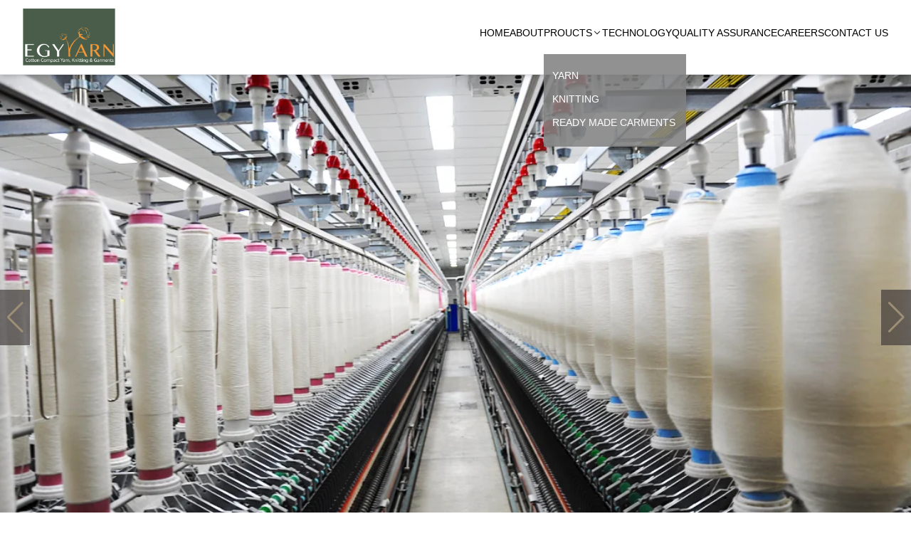

--- FILE ---
content_type: text/html
request_url: https://egyyarn.com/
body_size: 74
content:
<!DOCTYPE html>
<html lang="en">
  <head>
    <meta charset="UTF-8" />
    <link rel="icon" type="image/svg+xml" href="/vite.svg" />
    <meta name="viewport" content="width=device-width, initial-scale=1.0" />
    <title>Egyyarn </title>
    <script type="module" crossorigin src="/assets/index-lQWqir6W.js"></script>
    <link rel="stylesheet" crossorigin href="/assets/index-9tWltWZu.css">
  </head>
  <body>
    <div id="root"></div>
  </body>
</html>


--- FILE ---
content_type: application/x-javascript
request_url: https://egyyarn.com/assets/index-lQWqir6W.js
body_size: 86142
content:
function Yd(e,t){for(var n=0;n<t.length;n++){const r=t[n];if(typeof r!="string"&&!Array.isArray(r)){for(const i in r)if(i!=="default"&&!(i in e)){const l=Object.getOwnPropertyDescriptor(r,i);l&&Object.defineProperty(e,i,l.get?l:{enumerable:!0,get:()=>r[i]})}}}return Object.freeze(Object.defineProperty(e,Symbol.toStringTag,{value:"Module"}))}(function(){const t=document.createElement("link").relList;if(t&&t.supports&&t.supports("modulepreload"))return;for(const i of document.querySelectorAll('link[rel="modulepreload"]'))r(i);new MutationObserver(i=>{for(const l of i)if(l.type==="childList")for(const s of l.addedNodes)s.tagName==="LINK"&&s.rel==="modulepreload"&&r(s)}).observe(document,{childList:!0,subtree:!0});function n(i){const l={};return i.integrity&&(l.integrity=i.integrity),i.referrerPolicy&&(l.referrerPolicy=i.referrerPolicy),i.crossOrigin==="use-credentials"?l.credentials="include":i.crossOrigin==="anonymous"?l.credentials="omit":l.credentials="same-origin",l}function r(i){if(i.ep)return;i.ep=!0;const l=n(i);fetch(i.href,l)}})();function iu(e){return e&&e.__esModule&&Object.prototype.hasOwnProperty.call(e,"default")?e.default:e}var lu={exports:{}},Di={},su={exports:{}},F={};/**
 * @license React
 * react.production.min.js
 *
 * Copyright (c) Facebook, Inc. and its affiliates.
 *
 * This source code is licensed under the MIT license found in the
 * LICENSE file in the root directory of this source tree.
 */var xr=Symbol.for("react.element"),Qd=Symbol.for("react.portal"),Kd=Symbol.for("react.fragment"),Xd=Symbol.for("react.strict_mode"),qd=Symbol.for("react.profiler"),Zd=Symbol.for("react.provider"),Jd=Symbol.for("react.context"),ef=Symbol.for("react.forward_ref"),tf=Symbol.for("react.suspense"),nf=Symbol.for("react.memo"),rf=Symbol.for("react.lazy"),Ro=Symbol.iterator;function lf(e){return e===null||typeof e!="object"?null:(e=Ro&&e[Ro]||e["@@iterator"],typeof e=="function"?e:null)}var ou={isMounted:function(){return!1},enqueueForceUpdate:function(){},enqueueReplaceState:function(){},enqueueSetState:function(){}},au=Object.assign,uu={};function Ln(e,t,n){this.props=e,this.context=t,this.refs=uu,this.updater=n||ou}Ln.prototype.isReactComponent={};Ln.prototype.setState=function(e,t){if(typeof e!="object"&&typeof e!="function"&&e!=null)throw Error("setState(...): takes an object of state variables to update or a function which returns an object of state variables.");this.updater.enqueueSetState(this,e,t,"setState")};Ln.prototype.forceUpdate=function(e){this.updater.enqueueForceUpdate(this,e,"forceUpdate")};function cu(){}cu.prototype=Ln.prototype;function Rs(e,t,n){this.props=e,this.context=t,this.refs=uu,this.updater=n||ou}var As=Rs.prototype=new cu;As.constructor=Rs;au(As,Ln.prototype);As.isPureReactComponent=!0;var Ao=Array.isArray,du=Object.prototype.hasOwnProperty,Ds={current:null},fu={key:!0,ref:!0,__self:!0,__source:!0};function pu(e,t,n){var r,i={},l=null,s=null;if(t!=null)for(r in t.ref!==void 0&&(s=t.ref),t.key!==void 0&&(l=""+t.key),t)du.call(t,r)&&!fu.hasOwnProperty(r)&&(i[r]=t[r]);var a=arguments.length-2;if(a===1)i.children=n;else if(1<a){for(var o=Array(a),c=0;c<a;c++)o[c]=arguments[c+2];i.children=o}if(e&&e.defaultProps)for(r in a=e.defaultProps,a)i[r]===void 0&&(i[r]=a[r]);return{$$typeof:xr,type:e,key:l,ref:s,props:i,_owner:Ds.current}}function sf(e,t){return{$$typeof:xr,type:e.type,key:t,ref:e.ref,props:e.props,_owner:e._owner}}function bs(e){return typeof e=="object"&&e!==null&&e.$$typeof===xr}function of(e){var t={"=":"=0",":":"=2"};return"$"+e.replace(/[=:]/g,function(n){return t[n]})}var Do=/\/+/g;function rl(e,t){return typeof e=="object"&&e!==null&&e.key!=null?of(""+e.key):t.toString(36)}function Yr(e,t,n,r,i){var l=typeof e;(l==="undefined"||l==="boolean")&&(e=null);var s=!1;if(e===null)s=!0;else switch(l){case"string":case"number":s=!0;break;case"object":switch(e.$$typeof){case xr:case Qd:s=!0}}if(s)return s=e,i=i(s),e=r===""?"."+rl(s,0):r,Ao(i)?(n="",e!=null&&(n=e.replace(Do,"$&/")+"/"),Yr(i,t,n,"",function(c){return c})):i!=null&&(bs(i)&&(i=sf(i,n+(!i.key||s&&s.key===i.key?"":(""+i.key).replace(Do,"$&/")+"/")+e)),t.push(i)),1;if(s=0,r=r===""?".":r+":",Ao(e))for(var a=0;a<e.length;a++){l=e[a];var o=r+rl(l,a);s+=Yr(l,t,n,o,i)}else if(o=lf(e),typeof o=="function")for(e=o.call(e),a=0;!(l=e.next()).done;)l=l.value,o=r+rl(l,a++),s+=Yr(l,t,n,o,i);else if(l==="object")throw t=String(e),Error("Objects are not valid as a React child (found: "+(t==="[object Object]"?"object with keys {"+Object.keys(e).join(", ")+"}":t)+"). If you meant to render a collection of children, use an array instead.");return s}function Lr(e,t,n){if(e==null)return e;var r=[],i=0;return Yr(e,r,"","",function(l){return t.call(n,l,i++)}),r}function af(e){if(e._status===-1){var t=e._result;t=t(),t.then(function(n){(e._status===0||e._status===-1)&&(e._status=1,e._result=n)},function(n){(e._status===0||e._status===-1)&&(e._status=2,e._result=n)}),e._status===-1&&(e._status=0,e._result=t)}if(e._status===1)return e._result.default;throw e._result}var ge={current:null},Qr={transition:null},uf={ReactCurrentDispatcher:ge,ReactCurrentBatchConfig:Qr,ReactCurrentOwner:Ds};F.Children={map:Lr,forEach:function(e,t,n){Lr(e,function(){t.apply(this,arguments)},n)},count:function(e){var t=0;return Lr(e,function(){t++}),t},toArray:function(e){return Lr(e,function(t){return t})||[]},only:function(e){if(!bs(e))throw Error("React.Children.only expected to receive a single React element child.");return e}};F.Component=Ln;F.Fragment=Kd;F.Profiler=qd;F.PureComponent=Rs;F.StrictMode=Xd;F.Suspense=tf;F.__SECRET_INTERNALS_DO_NOT_USE_OR_YOU_WILL_BE_FIRED=uf;F.cloneElement=function(e,t,n){if(e==null)throw Error("React.cloneElement(...): The argument must be a React element, but you passed "+e+".");var r=au({},e.props),i=e.key,l=e.ref,s=e._owner;if(t!=null){if(t.ref!==void 0&&(l=t.ref,s=Ds.current),t.key!==void 0&&(i=""+t.key),e.type&&e.type.defaultProps)var a=e.type.defaultProps;for(o in t)du.call(t,o)&&!fu.hasOwnProperty(o)&&(r[o]=t[o]===void 0&&a!==void 0?a[o]:t[o])}var o=arguments.length-2;if(o===1)r.children=n;else if(1<o){a=Array(o);for(var c=0;c<o;c++)a[c]=arguments[c+2];r.children=a}return{$$typeof:xr,type:e.type,key:i,ref:l,props:r,_owner:s}};F.createContext=function(e){return e={$$typeof:Jd,_currentValue:e,_currentValue2:e,_threadCount:0,Provider:null,Consumer:null,_defaultValue:null,_globalName:null},e.Provider={$$typeof:Zd,_context:e},e.Consumer=e};F.createElement=pu;F.createFactory=function(e){var t=pu.bind(null,e);return t.type=e,t};F.createRef=function(){return{current:null}};F.forwardRef=function(e){return{$$typeof:ef,render:e}};F.isValidElement=bs;F.lazy=function(e){return{$$typeof:rf,_payload:{_status:-1,_result:e},_init:af}};F.memo=function(e,t){return{$$typeof:nf,type:e,compare:t===void 0?null:t}};F.startTransition=function(e){var t=Qr.transition;Qr.transition={};try{e()}finally{Qr.transition=t}};F.unstable_act=function(){throw Error("act(...) is not supported in production builds of React.")};F.useCallback=function(e,t){return ge.current.useCallback(e,t)};F.useContext=function(e){return ge.current.useContext(e)};F.useDebugValue=function(){};F.useDeferredValue=function(e){return ge.current.useDeferredValue(e)};F.useEffect=function(e,t){return ge.current.useEffect(e,t)};F.useId=function(){return ge.current.useId()};F.useImperativeHandle=function(e,t,n){return ge.current.useImperativeHandle(e,t,n)};F.useInsertionEffect=function(e,t){return ge.current.useInsertionEffect(e,t)};F.useLayoutEffect=function(e,t){return ge.current.useLayoutEffect(e,t)};F.useMemo=function(e,t){return ge.current.useMemo(e,t)};F.useReducer=function(e,t,n){return ge.current.useReducer(e,t,n)};F.useRef=function(e){return ge.current.useRef(e)};F.useState=function(e){return ge.current.useState(e)};F.useSyncExternalStore=function(e,t,n){return ge.current.useSyncExternalStore(e,t,n)};F.useTransition=function(){return ge.current.useTransition()};F.version="18.2.0";su.exports=F;var _=su.exports;const U=iu(_),cf=Yd({__proto__:null,default:U},[_]);/**
 * @license React
 * react-jsx-runtime.production.min.js
 *
 * Copyright (c) Facebook, Inc. and its affiliates.
 *
 * This source code is licensed under the MIT license found in the
 * LICENSE file in the root directory of this source tree.
 */var df=_,ff=Symbol.for("react.element"),pf=Symbol.for("react.fragment"),mf=Object.prototype.hasOwnProperty,hf=df.__SECRET_INTERNALS_DO_NOT_USE_OR_YOU_WILL_BE_FIRED.ReactCurrentOwner,gf={key:!0,ref:!0,__self:!0,__source:!0};function mu(e,t,n){var r,i={},l=null,s=null;n!==void 0&&(l=""+n),t.key!==void 0&&(l=""+t.key),t.ref!==void 0&&(s=t.ref);for(r in t)mf.call(t,r)&&!gf.hasOwnProperty(r)&&(i[r]=t[r]);if(e&&e.defaultProps)for(r in t=e.defaultProps,t)i[r]===void 0&&(i[r]=t[r]);return{$$typeof:ff,type:e,key:l,ref:s,props:i,_owner:hf.current}}Di.Fragment=pf;Di.jsx=mu;Di.jsxs=mu;lu.exports=Di;var g=lu.exports,hu={exports:{}},Le={},gu={exports:{}},vu={};/**
 * @license React
 * scheduler.production.min.js
 *
 * Copyright (c) Facebook, Inc. and its affiliates.
 *
 * This source code is licensed under the MIT license found in the
 * LICENSE file in the root directory of this source tree.
 */(function(e){function t(N,z){var R=N.length;N.push(z);e:for(;0<R;){var B=R-1>>>1,K=N[B];if(0<i(K,z))N[B]=z,N[R]=K,R=B;else break e}}function n(N){return N.length===0?null:N[0]}function r(N){if(N.length===0)return null;var z=N[0],R=N.pop();if(R!==z){N[0]=R;e:for(var B=0,K=N.length,Pr=K>>>1;B<Pr;){var It=2*(B+1)-1,nl=N[It],Rt=It+1,Nr=N[Rt];if(0>i(nl,R))Rt<K&&0>i(Nr,nl)?(N[B]=Nr,N[Rt]=R,B=Rt):(N[B]=nl,N[It]=R,B=It);else if(Rt<K&&0>i(Nr,R))N[B]=Nr,N[Rt]=R,B=Rt;else break e}}return z}function i(N,z){var R=N.sortIndex-z.sortIndex;return R!==0?R:N.id-z.id}if(typeof performance=="object"&&typeof performance.now=="function"){var l=performance;e.unstable_now=function(){return l.now()}}else{var s=Date,a=s.now();e.unstable_now=function(){return s.now()-a}}var o=[],c=[],d=1,p=null,h=3,v=!1,x=!1,y=!1,S=typeof setTimeout=="function"?setTimeout:null,m=typeof clearTimeout=="function"?clearTimeout:null,u=typeof setImmediate<"u"?setImmediate:null;typeof navigator<"u"&&navigator.scheduling!==void 0&&navigator.scheduling.isInputPending!==void 0&&navigator.scheduling.isInputPending.bind(navigator.scheduling);function f(N){for(var z=n(c);z!==null;){if(z.callback===null)r(c);else if(z.startTime<=N)r(c),z.sortIndex=z.expirationTime,t(o,z);else break;z=n(c)}}function w(N){if(y=!1,f(N),!x)if(n(o)!==null)x=!0,Q(E);else{var z=n(c);z!==null&&qe(w,z.startTime-N)}}function E(N,z){x=!1,y&&(y=!1,m(k),k=-1),v=!0;var R=h;try{for(f(z),p=n(o);p!==null&&(!(p.expirationTime>z)||N&&!j());){var B=p.callback;if(typeof B=="function"){p.callback=null,h=p.priorityLevel;var K=B(p.expirationTime<=z);z=e.unstable_now(),typeof K=="function"?p.callback=K:p===n(o)&&r(o),f(z)}else r(o);p=n(o)}if(p!==null)var Pr=!0;else{var It=n(c);It!==null&&qe(w,It.startTime-z),Pr=!1}return Pr}finally{p=null,h=R,v=!1}}var T=!1,M=null,k=-1,P=5,C=-1;function j(){return!(e.unstable_now()-C<P)}function A(){if(M!==null){var N=e.unstable_now();C=N;var z=!0;try{z=M(!0,N)}finally{z?O():(T=!1,M=null)}}else T=!1}var O;if(typeof u=="function")O=function(){u(A)};else if(typeof MessageChannel<"u"){var D=new MessageChannel,b=D.port2;D.port1.onmessage=A,O=function(){b.postMessage(null)}}else O=function(){S(A,0)};function Q(N){M=N,T||(T=!0,O())}function qe(N,z){k=S(function(){N(e.unstable_now())},z)}e.unstable_IdlePriority=5,e.unstable_ImmediatePriority=1,e.unstable_LowPriority=4,e.unstable_NormalPriority=3,e.unstable_Profiling=null,e.unstable_UserBlockingPriority=2,e.unstable_cancelCallback=function(N){N.callback=null},e.unstable_continueExecution=function(){x||v||(x=!0,Q(E))},e.unstable_forceFrameRate=function(N){0>N||125<N?console.error("forceFrameRate takes a positive int between 0 and 125, forcing frame rates higher than 125 fps is not supported"):P=0<N?Math.floor(1e3/N):5},e.unstable_getCurrentPriorityLevel=function(){return h},e.unstable_getFirstCallbackNode=function(){return n(o)},e.unstable_next=function(N){switch(h){case 1:case 2:case 3:var z=3;break;default:z=h}var R=h;h=z;try{return N()}finally{h=R}},e.unstable_pauseExecution=function(){},e.unstable_requestPaint=function(){},e.unstable_runWithPriority=function(N,z){switch(N){case 1:case 2:case 3:case 4:case 5:break;default:N=3}var R=h;h=N;try{return z()}finally{h=R}},e.unstable_scheduleCallback=function(N,z,R){var B=e.unstable_now();switch(typeof R=="object"&&R!==null?(R=R.delay,R=typeof R=="number"&&0<R?B+R:B):R=B,N){case 1:var K=-1;break;case 2:K=250;break;case 5:K=1073741823;break;case 4:K=1e4;break;default:K=5e3}return K=R+K,N={id:d++,callback:z,priorityLevel:N,startTime:R,expirationTime:K,sortIndex:-1},R>B?(N.sortIndex=R,t(c,N),n(o)===null&&N===n(c)&&(y?(m(k),k=-1):y=!0,qe(w,R-B))):(N.sortIndex=K,t(o,N),x||v||(x=!0,Q(E))),N},e.unstable_shouldYield=j,e.unstable_wrapCallback=function(N){var z=h;return function(){var R=h;h=z;try{return N.apply(this,arguments)}finally{h=R}}}})(vu);gu.exports=vu;var vf=gu.exports;/**
 * @license React
 * react-dom.production.min.js
 *
 * Copyright (c) Facebook, Inc. and its affiliates.
 *
 * This source code is licensed under the MIT license found in the
 * LICENSE file in the root directory of this source tree.
 */var yu=_,Ne=vf;function L(e){for(var t="https://reactjs.org/docs/error-decoder.html?invariant="+e,n=1;n<arguments.length;n++)t+="&args[]="+encodeURIComponent(arguments[n]);return"Minified React error #"+e+"; visit "+t+" for the full message or use the non-minified dev environment for full errors and additional helpful warnings."}var wu=new Set,tr={};function Kt(e,t){Sn(e,t),Sn(e+"Capture",t)}function Sn(e,t){for(tr[e]=t,e=0;e<t.length;e++)wu.add(t[e])}var lt=!(typeof window>"u"||typeof window.document>"u"||typeof window.document.createElement>"u"),Al=Object.prototype.hasOwnProperty,yf=/^[:A-Z_a-z\u00C0-\u00D6\u00D8-\u00F6\u00F8-\u02FF\u0370-\u037D\u037F-\u1FFF\u200C-\u200D\u2070-\u218F\u2C00-\u2FEF\u3001-\uD7FF\uF900-\uFDCF\uFDF0-\uFFFD][:A-Z_a-z\u00C0-\u00D6\u00D8-\u00F6\u00F8-\u02FF\u0370-\u037D\u037F-\u1FFF\u200C-\u200D\u2070-\u218F\u2C00-\u2FEF\u3001-\uD7FF\uF900-\uFDCF\uFDF0-\uFFFD\-.0-9\u00B7\u0300-\u036F\u203F-\u2040]*$/,bo={},Fo={};function wf(e){return Al.call(Fo,e)?!0:Al.call(bo,e)?!1:yf.test(e)?Fo[e]=!0:(bo[e]=!0,!1)}function xf(e,t,n,r){if(n!==null&&n.type===0)return!1;switch(typeof t){case"function":case"symbol":return!0;case"boolean":return r?!1:n!==null?!n.acceptsBooleans:(e=e.toLowerCase().slice(0,5),e!=="data-"&&e!=="aria-");default:return!1}}function Sf(e,t,n,r){if(t===null||typeof t>"u"||xf(e,t,n,r))return!0;if(r)return!1;if(n!==null)switch(n.type){case 3:return!t;case 4:return t===!1;case 5:return isNaN(t);case 6:return isNaN(t)||1>t}return!1}function ve(e,t,n,r,i,l,s){this.acceptsBooleans=t===2||t===3||t===4,this.attributeName=r,this.attributeNamespace=i,this.mustUseProperty=n,this.propertyName=e,this.type=t,this.sanitizeURL=l,this.removeEmptyString=s}var ue={};"children dangerouslySetInnerHTML defaultValue defaultChecked innerHTML suppressContentEditableWarning suppressHydrationWarning style".split(" ").forEach(function(e){ue[e]=new ve(e,0,!1,e,null,!1,!1)});[["acceptCharset","accept-charset"],["className","class"],["htmlFor","for"],["httpEquiv","http-equiv"]].forEach(function(e){var t=e[0];ue[t]=new ve(t,1,!1,e[1],null,!1,!1)});["contentEditable","draggable","spellCheck","value"].forEach(function(e){ue[e]=new ve(e,2,!1,e.toLowerCase(),null,!1,!1)});["autoReverse","externalResourcesRequired","focusable","preserveAlpha"].forEach(function(e){ue[e]=new ve(e,2,!1,e,null,!1,!1)});"allowFullScreen async autoFocus autoPlay controls default defer disabled disablePictureInPicture disableRemotePlayback formNoValidate hidden loop noModule noValidate open playsInline readOnly required reversed scoped seamless itemScope".split(" ").forEach(function(e){ue[e]=new ve(e,3,!1,e.toLowerCase(),null,!1,!1)});["checked","multiple","muted","selected"].forEach(function(e){ue[e]=new ve(e,3,!0,e,null,!1,!1)});["capture","download"].forEach(function(e){ue[e]=new ve(e,4,!1,e,null,!1,!1)});["cols","rows","size","span"].forEach(function(e){ue[e]=new ve(e,6,!1,e,null,!1,!1)});["rowSpan","start"].forEach(function(e){ue[e]=new ve(e,5,!1,e.toLowerCase(),null,!1,!1)});var Fs=/[\-:]([a-z])/g;function $s(e){return e[1].toUpperCase()}"accent-height alignment-baseline arabic-form baseline-shift cap-height clip-path clip-rule color-interpolation color-interpolation-filters color-profile color-rendering dominant-baseline enable-background fill-opacity fill-rule flood-color flood-opacity font-family font-size font-size-adjust font-stretch font-style font-variant font-weight glyph-name glyph-orientation-horizontal glyph-orientation-vertical horiz-adv-x horiz-origin-x image-rendering letter-spacing lighting-color marker-end marker-mid marker-start overline-position overline-thickness paint-order panose-1 pointer-events rendering-intent shape-rendering stop-color stop-opacity strikethrough-position strikethrough-thickness stroke-dasharray stroke-dashoffset stroke-linecap stroke-linejoin stroke-miterlimit stroke-opacity stroke-width text-anchor text-decoration text-rendering underline-position underline-thickness unicode-bidi unicode-range units-per-em v-alphabetic v-hanging v-ideographic v-mathematical vector-effect vert-adv-y vert-origin-x vert-origin-y word-spacing writing-mode xmlns:xlink x-height".split(" ").forEach(function(e){var t=e.replace(Fs,$s);ue[t]=new ve(t,1,!1,e,null,!1,!1)});"xlink:actuate xlink:arcrole xlink:role xlink:show xlink:title xlink:type".split(" ").forEach(function(e){var t=e.replace(Fs,$s);ue[t]=new ve(t,1,!1,e,"http://www.w3.org/1999/xlink",!1,!1)});["xml:base","xml:lang","xml:space"].forEach(function(e){var t=e.replace(Fs,$s);ue[t]=new ve(t,1,!1,e,"http://www.w3.org/XML/1998/namespace",!1,!1)});["tabIndex","crossOrigin"].forEach(function(e){ue[e]=new ve(e,1,!1,e.toLowerCase(),null,!1,!1)});ue.xlinkHref=new ve("xlinkHref",1,!1,"xlink:href","http://www.w3.org/1999/xlink",!0,!1);["src","href","action","formAction"].forEach(function(e){ue[e]=new ve(e,1,!1,e.toLowerCase(),null,!0,!0)});function Bs(e,t,n,r){var i=ue.hasOwnProperty(t)?ue[t]:null;(i!==null?i.type!==0:r||!(2<t.length)||t[0]!=="o"&&t[0]!=="O"||t[1]!=="n"&&t[1]!=="N")&&(Sf(t,n,i,r)&&(n=null),r||i===null?wf(t)&&(n===null?e.removeAttribute(t):e.setAttribute(t,""+n)):i.mustUseProperty?e[i.propertyName]=n===null?i.type===3?!1:"":n:(t=i.attributeName,r=i.attributeNamespace,n===null?e.removeAttribute(t):(i=i.type,n=i===3||i===4&&n===!0?"":""+n,r?e.setAttributeNS(r,t,n):e.setAttribute(t,n))))}var ut=yu.__SECRET_INTERNALS_DO_NOT_USE_OR_YOU_WILL_BE_FIRED,_r=Symbol.for("react.element"),en=Symbol.for("react.portal"),tn=Symbol.for("react.fragment"),Vs=Symbol.for("react.strict_mode"),Dl=Symbol.for("react.profiler"),xu=Symbol.for("react.provider"),Su=Symbol.for("react.context"),Us=Symbol.for("react.forward_ref"),bl=Symbol.for("react.suspense"),Fl=Symbol.for("react.suspense_list"),Hs=Symbol.for("react.memo"),dt=Symbol.for("react.lazy"),Eu=Symbol.for("react.offscreen"),$o=Symbol.iterator;function On(e){return e===null||typeof e!="object"?null:(e=$o&&e[$o]||e["@@iterator"],typeof e=="function"?e:null)}var Z=Object.assign,il;function Bn(e){if(il===void 0)try{throw Error()}catch(n){var t=n.stack.trim().match(/\n( *(at )?)/);il=t&&t[1]||""}return`
`+il+e}var ll=!1;function sl(e,t){if(!e||ll)return"";ll=!0;var n=Error.prepareStackTrace;Error.prepareStackTrace=void 0;try{if(t)if(t=function(){throw Error()},Object.defineProperty(t.prototype,"props",{set:function(){throw Error()}}),typeof Reflect=="object"&&Reflect.construct){try{Reflect.construct(t,[])}catch(c){var r=c}Reflect.construct(e,[],t)}else{try{t.call()}catch(c){r=c}e.call(t.prototype)}else{try{throw Error()}catch(c){r=c}e()}}catch(c){if(c&&r&&typeof c.stack=="string"){for(var i=c.stack.split(`
`),l=r.stack.split(`
`),s=i.length-1,a=l.length-1;1<=s&&0<=a&&i[s]!==l[a];)a--;for(;1<=s&&0<=a;s--,a--)if(i[s]!==l[a]){if(s!==1||a!==1)do if(s--,a--,0>a||i[s]!==l[a]){var o=`
`+i[s].replace(" at new "," at ");return e.displayName&&o.includes("<anonymous>")&&(o=o.replace("<anonymous>",e.displayName)),o}while(1<=s&&0<=a);break}}}finally{ll=!1,Error.prepareStackTrace=n}return(e=e?e.displayName||e.name:"")?Bn(e):""}function Ef(e){switch(e.tag){case 5:return Bn(e.type);case 16:return Bn("Lazy");case 13:return Bn("Suspense");case 19:return Bn("SuspenseList");case 0:case 2:case 15:return e=sl(e.type,!1),e;case 11:return e=sl(e.type.render,!1),e;case 1:return e=sl(e.type,!0),e;default:return""}}function $l(e){if(e==null)return null;if(typeof e=="function")return e.displayName||e.name||null;if(typeof e=="string")return e;switch(e){case tn:return"Fragment";case en:return"Portal";case Dl:return"Profiler";case Vs:return"StrictMode";case bl:return"Suspense";case Fl:return"SuspenseList"}if(typeof e=="object")switch(e.$$typeof){case Su:return(e.displayName||"Context")+".Consumer";case xu:return(e._context.displayName||"Context")+".Provider";case Us:var t=e.render;return e=e.displayName,e||(e=t.displayName||t.name||"",e=e!==""?"ForwardRef("+e+")":"ForwardRef"),e;case Hs:return t=e.displayName||null,t!==null?t:$l(e.type)||"Memo";case dt:t=e._payload,e=e._init;try{return $l(e(t))}catch{}}return null}function Cf(e){var t=e.type;switch(e.tag){case 24:return"Cache";case 9:return(t.displayName||"Context")+".Consumer";case 10:return(t._context.displayName||"Context")+".Provider";case 18:return"DehydratedFragment";case 11:return e=t.render,e=e.displayName||e.name||"",t.displayName||(e!==""?"ForwardRef("+e+")":"ForwardRef");case 7:return"Fragment";case 5:return t;case 4:return"Portal";case 3:return"Root";case 6:return"Text";case 16:return $l(t);case 8:return t===Vs?"StrictMode":"Mode";case 22:return"Offscreen";case 12:return"Profiler";case 21:return"Scope";case 13:return"Suspense";case 19:return"SuspenseList";case 25:return"TracingMarker";case 1:case 0:case 17:case 2:case 14:case 15:if(typeof t=="function")return t.displayName||t.name||null;if(typeof t=="string")return t}return null}function _t(e){switch(typeof e){case"boolean":case"number":case"string":case"undefined":return e;case"object":return e;default:return""}}function Cu(e){var t=e.type;return(e=e.nodeName)&&e.toLowerCase()==="input"&&(t==="checkbox"||t==="radio")}function Tf(e){var t=Cu(e)?"checked":"value",n=Object.getOwnPropertyDescriptor(e.constructor.prototype,t),r=""+e[t];if(!e.hasOwnProperty(t)&&typeof n<"u"&&typeof n.get=="function"&&typeof n.set=="function"){var i=n.get,l=n.set;return Object.defineProperty(e,t,{configurable:!0,get:function(){return i.call(this)},set:function(s){r=""+s,l.call(this,s)}}),Object.defineProperty(e,t,{enumerable:n.enumerable}),{getValue:function(){return r},setValue:function(s){r=""+s},stopTracking:function(){e._valueTracker=null,delete e[t]}}}}function Mr(e){e._valueTracker||(e._valueTracker=Tf(e))}function Tu(e){if(!e)return!1;var t=e._valueTracker;if(!t)return!0;var n=t.getValue(),r="";return e&&(r=Cu(e)?e.checked?"true":"false":e.value),e=r,e!==n?(t.setValue(e),!0):!1}function si(e){if(e=e||(typeof document<"u"?document:void 0),typeof e>"u")return null;try{return e.activeElement||e.body}catch{return e.body}}function Bl(e,t){var n=t.checked;return Z({},t,{defaultChecked:void 0,defaultValue:void 0,value:void 0,checked:n??e._wrapperState.initialChecked})}function Bo(e,t){var n=t.defaultValue==null?"":t.defaultValue,r=t.checked!=null?t.checked:t.defaultChecked;n=_t(t.value!=null?t.value:n),e._wrapperState={initialChecked:r,initialValue:n,controlled:t.type==="checkbox"||t.type==="radio"?t.checked!=null:t.value!=null}}function ku(e,t){t=t.checked,t!=null&&Bs(e,"checked",t,!1)}function Vl(e,t){ku(e,t);var n=_t(t.value),r=t.type;if(n!=null)r==="number"?(n===0&&e.value===""||e.value!=n)&&(e.value=""+n):e.value!==""+n&&(e.value=""+n);else if(r==="submit"||r==="reset"){e.removeAttribute("value");return}t.hasOwnProperty("value")?Ul(e,t.type,n):t.hasOwnProperty("defaultValue")&&Ul(e,t.type,_t(t.defaultValue)),t.checked==null&&t.defaultChecked!=null&&(e.defaultChecked=!!t.defaultChecked)}function Vo(e,t,n){if(t.hasOwnProperty("value")||t.hasOwnProperty("defaultValue")){var r=t.type;if(!(r!=="submit"&&r!=="reset"||t.value!==void 0&&t.value!==null))return;t=""+e._wrapperState.initialValue,n||t===e.value||(e.value=t),e.defaultValue=t}n=e.name,n!==""&&(e.name=""),e.defaultChecked=!!e._wrapperState.initialChecked,n!==""&&(e.name=n)}function Ul(e,t,n){(t!=="number"||si(e.ownerDocument)!==e)&&(n==null?e.defaultValue=""+e._wrapperState.initialValue:e.defaultValue!==""+n&&(e.defaultValue=""+n))}var Vn=Array.isArray;function pn(e,t,n,r){if(e=e.options,t){t={};for(var i=0;i<n.length;i++)t["$"+n[i]]=!0;for(n=0;n<e.length;n++)i=t.hasOwnProperty("$"+e[n].value),e[n].selected!==i&&(e[n].selected=i),i&&r&&(e[n].defaultSelected=!0)}else{for(n=""+_t(n),t=null,i=0;i<e.length;i++){if(e[i].value===n){e[i].selected=!0,r&&(e[i].defaultSelected=!0);return}t!==null||e[i].disabled||(t=e[i])}t!==null&&(t.selected=!0)}}function Hl(e,t){if(t.dangerouslySetInnerHTML!=null)throw Error(L(91));return Z({},t,{value:void 0,defaultValue:void 0,children:""+e._wrapperState.initialValue})}function Uo(e,t){var n=t.value;if(n==null){if(n=t.children,t=t.defaultValue,n!=null){if(t!=null)throw Error(L(92));if(Vn(n)){if(1<n.length)throw Error(L(93));n=n[0]}t=n}t==null&&(t=""),n=t}e._wrapperState={initialValue:_t(n)}}function Pu(e,t){var n=_t(t.value),r=_t(t.defaultValue);n!=null&&(n=""+n,n!==e.value&&(e.value=n),t.defaultValue==null&&e.defaultValue!==n&&(e.defaultValue=n)),r!=null&&(e.defaultValue=""+r)}function Ho(e){var t=e.textContent;t===e._wrapperState.initialValue&&t!==""&&t!==null&&(e.value=t)}function Nu(e){switch(e){case"svg":return"http://www.w3.org/2000/svg";case"math":return"http://www.w3.org/1998/Math/MathML";default:return"http://www.w3.org/1999/xhtml"}}function Gl(e,t){return e==null||e==="http://www.w3.org/1999/xhtml"?Nu(t):e==="http://www.w3.org/2000/svg"&&t==="foreignObject"?"http://www.w3.org/1999/xhtml":e}var jr,Lu=function(e){return typeof MSApp<"u"&&MSApp.execUnsafeLocalFunction?function(t,n,r,i){MSApp.execUnsafeLocalFunction(function(){return e(t,n,r,i)})}:e}(function(e,t){if(e.namespaceURI!=="http://www.w3.org/2000/svg"||"innerHTML"in e)e.innerHTML=t;else{for(jr=jr||document.createElement("div"),jr.innerHTML="<svg>"+t.valueOf().toString()+"</svg>",t=jr.firstChild;e.firstChild;)e.removeChild(e.firstChild);for(;t.firstChild;)e.appendChild(t.firstChild)}});function nr(e,t){if(t){var n=e.firstChild;if(n&&n===e.lastChild&&n.nodeType===3){n.nodeValue=t;return}}e.textContent=t}var Gn={animationIterationCount:!0,aspectRatio:!0,borderImageOutset:!0,borderImageSlice:!0,borderImageWidth:!0,boxFlex:!0,boxFlexGroup:!0,boxOrdinalGroup:!0,columnCount:!0,columns:!0,flex:!0,flexGrow:!0,flexPositive:!0,flexShrink:!0,flexNegative:!0,flexOrder:!0,gridArea:!0,gridRow:!0,gridRowEnd:!0,gridRowSpan:!0,gridRowStart:!0,gridColumn:!0,gridColumnEnd:!0,gridColumnSpan:!0,gridColumnStart:!0,fontWeight:!0,lineClamp:!0,lineHeight:!0,opacity:!0,order:!0,orphans:!0,tabSize:!0,widows:!0,zIndex:!0,zoom:!0,fillOpacity:!0,floodOpacity:!0,stopOpacity:!0,strokeDasharray:!0,strokeDashoffset:!0,strokeMiterlimit:!0,strokeOpacity:!0,strokeWidth:!0},kf=["Webkit","ms","Moz","O"];Object.keys(Gn).forEach(function(e){kf.forEach(function(t){t=t+e.charAt(0).toUpperCase()+e.substring(1),Gn[t]=Gn[e]})});function _u(e,t,n){return t==null||typeof t=="boolean"||t===""?"":n||typeof t!="number"||t===0||Gn.hasOwnProperty(e)&&Gn[e]?(""+t).trim():t+"px"}function Mu(e,t){e=e.style;for(var n in t)if(t.hasOwnProperty(n)){var r=n.indexOf("--")===0,i=_u(n,t[n],r);n==="float"&&(n="cssFloat"),r?e.setProperty(n,i):e[n]=i}}var Pf=Z({menuitem:!0},{area:!0,base:!0,br:!0,col:!0,embed:!0,hr:!0,img:!0,input:!0,keygen:!0,link:!0,meta:!0,param:!0,source:!0,track:!0,wbr:!0});function Wl(e,t){if(t){if(Pf[e]&&(t.children!=null||t.dangerouslySetInnerHTML!=null))throw Error(L(137,e));if(t.dangerouslySetInnerHTML!=null){if(t.children!=null)throw Error(L(60));if(typeof t.dangerouslySetInnerHTML!="object"||!("__html"in t.dangerouslySetInnerHTML))throw Error(L(61))}if(t.style!=null&&typeof t.style!="object")throw Error(L(62))}}function Yl(e,t){if(e.indexOf("-")===-1)return typeof t.is=="string";switch(e){case"annotation-xml":case"color-profile":case"font-face":case"font-face-src":case"font-face-uri":case"font-face-format":case"font-face-name":case"missing-glyph":return!1;default:return!0}}var Ql=null;function Gs(e){return e=e.target||e.srcElement||window,e.correspondingUseElement&&(e=e.correspondingUseElement),e.nodeType===3?e.parentNode:e}var Kl=null,mn=null,hn=null;function Go(e){if(e=Cr(e)){if(typeof Kl!="function")throw Error(L(280));var t=e.stateNode;t&&(t=Vi(t),Kl(e.stateNode,e.type,t))}}function ju(e){mn?hn?hn.push(e):hn=[e]:mn=e}function Ou(){if(mn){var e=mn,t=hn;if(hn=mn=null,Go(e),t)for(e=0;e<t.length;e++)Go(t[e])}}function zu(e,t){return e(t)}function Iu(){}var ol=!1;function Ru(e,t,n){if(ol)return e(t,n);ol=!0;try{return zu(e,t,n)}finally{ol=!1,(mn!==null||hn!==null)&&(Iu(),Ou())}}function rr(e,t){var n=e.stateNode;if(n===null)return null;var r=Vi(n);if(r===null)return null;n=r[t];e:switch(t){case"onClick":case"onClickCapture":case"onDoubleClick":case"onDoubleClickCapture":case"onMouseDown":case"onMouseDownCapture":case"onMouseMove":case"onMouseMoveCapture":case"onMouseUp":case"onMouseUpCapture":case"onMouseEnter":(r=!r.disabled)||(e=e.type,r=!(e==="button"||e==="input"||e==="select"||e==="textarea")),e=!r;break e;default:e=!1}if(e)return null;if(n&&typeof n!="function")throw Error(L(231,t,typeof n));return n}var Xl=!1;if(lt)try{var zn={};Object.defineProperty(zn,"passive",{get:function(){Xl=!0}}),window.addEventListener("test",zn,zn),window.removeEventListener("test",zn,zn)}catch{Xl=!1}function Nf(e,t,n,r,i,l,s,a,o){var c=Array.prototype.slice.call(arguments,3);try{t.apply(n,c)}catch(d){this.onError(d)}}var Wn=!1,oi=null,ai=!1,ql=null,Lf={onError:function(e){Wn=!0,oi=e}};function _f(e,t,n,r,i,l,s,a,o){Wn=!1,oi=null,Nf.apply(Lf,arguments)}function Mf(e,t,n,r,i,l,s,a,o){if(_f.apply(this,arguments),Wn){if(Wn){var c=oi;Wn=!1,oi=null}else throw Error(L(198));ai||(ai=!0,ql=c)}}function Xt(e){var t=e,n=e;if(e.alternate)for(;t.return;)t=t.return;else{e=t;do t=e,t.flags&4098&&(n=t.return),e=t.return;while(e)}return t.tag===3?n:null}function Au(e){if(e.tag===13){var t=e.memoizedState;if(t===null&&(e=e.alternate,e!==null&&(t=e.memoizedState)),t!==null)return t.dehydrated}return null}function Wo(e){if(Xt(e)!==e)throw Error(L(188))}function jf(e){var t=e.alternate;if(!t){if(t=Xt(e),t===null)throw Error(L(188));return t!==e?null:e}for(var n=e,r=t;;){var i=n.return;if(i===null)break;var l=i.alternate;if(l===null){if(r=i.return,r!==null){n=r;continue}break}if(i.child===l.child){for(l=i.child;l;){if(l===n)return Wo(i),e;if(l===r)return Wo(i),t;l=l.sibling}throw Error(L(188))}if(n.return!==r.return)n=i,r=l;else{for(var s=!1,a=i.child;a;){if(a===n){s=!0,n=i,r=l;break}if(a===r){s=!0,r=i,n=l;break}a=a.sibling}if(!s){for(a=l.child;a;){if(a===n){s=!0,n=l,r=i;break}if(a===r){s=!0,r=l,n=i;break}a=a.sibling}if(!s)throw Error(L(189))}}if(n.alternate!==r)throw Error(L(190))}if(n.tag!==3)throw Error(L(188));return n.stateNode.current===n?e:t}function Du(e){return e=jf(e),e!==null?bu(e):null}function bu(e){if(e.tag===5||e.tag===6)return e;for(e=e.child;e!==null;){var t=bu(e);if(t!==null)return t;e=e.sibling}return null}var Fu=Ne.unstable_scheduleCallback,Yo=Ne.unstable_cancelCallback,Of=Ne.unstable_shouldYield,zf=Ne.unstable_requestPaint,ee=Ne.unstable_now,If=Ne.unstable_getCurrentPriorityLevel,Ws=Ne.unstable_ImmediatePriority,$u=Ne.unstable_UserBlockingPriority,ui=Ne.unstable_NormalPriority,Rf=Ne.unstable_LowPriority,Bu=Ne.unstable_IdlePriority,bi=null,Ke=null;function Af(e){if(Ke&&typeof Ke.onCommitFiberRoot=="function")try{Ke.onCommitFiberRoot(bi,e,void 0,(e.current.flags&128)===128)}catch{}}var Be=Math.clz32?Math.clz32:Ff,Df=Math.log,bf=Math.LN2;function Ff(e){return e>>>=0,e===0?32:31-(Df(e)/bf|0)|0}var Or=64,zr=4194304;function Un(e){switch(e&-e){case 1:return 1;case 2:return 2;case 4:return 4;case 8:return 8;case 16:return 16;case 32:return 32;case 64:case 128:case 256:case 512:case 1024:case 2048:case 4096:case 8192:case 16384:case 32768:case 65536:case 131072:case 262144:case 524288:case 1048576:case 2097152:return e&4194240;case 4194304:case 8388608:case 16777216:case 33554432:case 67108864:return e&130023424;case 134217728:return 134217728;case 268435456:return 268435456;case 536870912:return 536870912;case 1073741824:return 1073741824;default:return e}}function ci(e,t){var n=e.pendingLanes;if(n===0)return 0;var r=0,i=e.suspendedLanes,l=e.pingedLanes,s=n&268435455;if(s!==0){var a=s&~i;a!==0?r=Un(a):(l&=s,l!==0&&(r=Un(l)))}else s=n&~i,s!==0?r=Un(s):l!==0&&(r=Un(l));if(r===0)return 0;if(t!==0&&t!==r&&!(t&i)&&(i=r&-r,l=t&-t,i>=l||i===16&&(l&4194240)!==0))return t;if(r&4&&(r|=n&16),t=e.entangledLanes,t!==0)for(e=e.entanglements,t&=r;0<t;)n=31-Be(t),i=1<<n,r|=e[n],t&=~i;return r}function $f(e,t){switch(e){case 1:case 2:case 4:return t+250;case 8:case 16:case 32:case 64:case 128:case 256:case 512:case 1024:case 2048:case 4096:case 8192:case 16384:case 32768:case 65536:case 131072:case 262144:case 524288:case 1048576:case 2097152:return t+5e3;case 4194304:case 8388608:case 16777216:case 33554432:case 67108864:return-1;case 134217728:case 268435456:case 536870912:case 1073741824:return-1;default:return-1}}function Bf(e,t){for(var n=e.suspendedLanes,r=e.pingedLanes,i=e.expirationTimes,l=e.pendingLanes;0<l;){var s=31-Be(l),a=1<<s,o=i[s];o===-1?(!(a&n)||a&r)&&(i[s]=$f(a,t)):o<=t&&(e.expiredLanes|=a),l&=~a}}function Zl(e){return e=e.pendingLanes&-1073741825,e!==0?e:e&1073741824?1073741824:0}function Vu(){var e=Or;return Or<<=1,!(Or&4194240)&&(Or=64),e}function al(e){for(var t=[],n=0;31>n;n++)t.push(e);return t}function Sr(e,t,n){e.pendingLanes|=t,t!==536870912&&(e.suspendedLanes=0,e.pingedLanes=0),e=e.eventTimes,t=31-Be(t),e[t]=n}function Vf(e,t){var n=e.pendingLanes&~t;e.pendingLanes=t,e.suspendedLanes=0,e.pingedLanes=0,e.expiredLanes&=t,e.mutableReadLanes&=t,e.entangledLanes&=t,t=e.entanglements;var r=e.eventTimes;for(e=e.expirationTimes;0<n;){var i=31-Be(n),l=1<<i;t[i]=0,r[i]=-1,e[i]=-1,n&=~l}}function Ys(e,t){var n=e.entangledLanes|=t;for(e=e.entanglements;n;){var r=31-Be(n),i=1<<r;i&t|e[r]&t&&(e[r]|=t),n&=~i}}var V=0;function Uu(e){return e&=-e,1<e?4<e?e&268435455?16:536870912:4:1}var Hu,Qs,Gu,Wu,Yu,Jl=!1,Ir=[],wt=null,xt=null,St=null,ir=new Map,lr=new Map,pt=[],Uf="mousedown mouseup touchcancel touchend touchstart auxclick dblclick pointercancel pointerdown pointerup dragend dragstart drop compositionend compositionstart keydown keypress keyup input textInput copy cut paste click change contextmenu reset submit".split(" ");function Qo(e,t){switch(e){case"focusin":case"focusout":wt=null;break;case"dragenter":case"dragleave":xt=null;break;case"mouseover":case"mouseout":St=null;break;case"pointerover":case"pointerout":ir.delete(t.pointerId);break;case"gotpointercapture":case"lostpointercapture":lr.delete(t.pointerId)}}function In(e,t,n,r,i,l){return e===null||e.nativeEvent!==l?(e={blockedOn:t,domEventName:n,eventSystemFlags:r,nativeEvent:l,targetContainers:[i]},t!==null&&(t=Cr(t),t!==null&&Qs(t)),e):(e.eventSystemFlags|=r,t=e.targetContainers,i!==null&&t.indexOf(i)===-1&&t.push(i),e)}function Hf(e,t,n,r,i){switch(t){case"focusin":return wt=In(wt,e,t,n,r,i),!0;case"dragenter":return xt=In(xt,e,t,n,r,i),!0;case"mouseover":return St=In(St,e,t,n,r,i),!0;case"pointerover":var l=i.pointerId;return ir.set(l,In(ir.get(l)||null,e,t,n,r,i)),!0;case"gotpointercapture":return l=i.pointerId,lr.set(l,In(lr.get(l)||null,e,t,n,r,i)),!0}return!1}function Qu(e){var t=bt(e.target);if(t!==null){var n=Xt(t);if(n!==null){if(t=n.tag,t===13){if(t=Au(n),t!==null){e.blockedOn=t,Yu(e.priority,function(){Gu(n)});return}}else if(t===3&&n.stateNode.current.memoizedState.isDehydrated){e.blockedOn=n.tag===3?n.stateNode.containerInfo:null;return}}}e.blockedOn=null}function Kr(e){if(e.blockedOn!==null)return!1;for(var t=e.targetContainers;0<t.length;){var n=es(e.domEventName,e.eventSystemFlags,t[0],e.nativeEvent);if(n===null){n=e.nativeEvent;var r=new n.constructor(n.type,n);Ql=r,n.target.dispatchEvent(r),Ql=null}else return t=Cr(n),t!==null&&Qs(t),e.blockedOn=n,!1;t.shift()}return!0}function Ko(e,t,n){Kr(e)&&n.delete(t)}function Gf(){Jl=!1,wt!==null&&Kr(wt)&&(wt=null),xt!==null&&Kr(xt)&&(xt=null),St!==null&&Kr(St)&&(St=null),ir.forEach(Ko),lr.forEach(Ko)}function Rn(e,t){e.blockedOn===t&&(e.blockedOn=null,Jl||(Jl=!0,Ne.unstable_scheduleCallback(Ne.unstable_NormalPriority,Gf)))}function sr(e){function t(i){return Rn(i,e)}if(0<Ir.length){Rn(Ir[0],e);for(var n=1;n<Ir.length;n++){var r=Ir[n];r.blockedOn===e&&(r.blockedOn=null)}}for(wt!==null&&Rn(wt,e),xt!==null&&Rn(xt,e),St!==null&&Rn(St,e),ir.forEach(t),lr.forEach(t),n=0;n<pt.length;n++)r=pt[n],r.blockedOn===e&&(r.blockedOn=null);for(;0<pt.length&&(n=pt[0],n.blockedOn===null);)Qu(n),n.blockedOn===null&&pt.shift()}var gn=ut.ReactCurrentBatchConfig,di=!0;function Wf(e,t,n,r){var i=V,l=gn.transition;gn.transition=null;try{V=1,Ks(e,t,n,r)}finally{V=i,gn.transition=l}}function Yf(e,t,n,r){var i=V,l=gn.transition;gn.transition=null;try{V=4,Ks(e,t,n,r)}finally{V=i,gn.transition=l}}function Ks(e,t,n,r){if(di){var i=es(e,t,n,r);if(i===null)yl(e,t,r,fi,n),Qo(e,r);else if(Hf(i,e,t,n,r))r.stopPropagation();else if(Qo(e,r),t&4&&-1<Uf.indexOf(e)){for(;i!==null;){var l=Cr(i);if(l!==null&&Hu(l),l=es(e,t,n,r),l===null&&yl(e,t,r,fi,n),l===i)break;i=l}i!==null&&r.stopPropagation()}else yl(e,t,r,null,n)}}var fi=null;function es(e,t,n,r){if(fi=null,e=Gs(r),e=bt(e),e!==null)if(t=Xt(e),t===null)e=null;else if(n=t.tag,n===13){if(e=Au(t),e!==null)return e;e=null}else if(n===3){if(t.stateNode.current.memoizedState.isDehydrated)return t.tag===3?t.stateNode.containerInfo:null;e=null}else t!==e&&(e=null);return fi=e,null}function Ku(e){switch(e){case"cancel":case"click":case"close":case"contextmenu":case"copy":case"cut":case"auxclick":case"dblclick":case"dragend":case"dragstart":case"drop":case"focusin":case"focusout":case"input":case"invalid":case"keydown":case"keypress":case"keyup":case"mousedown":case"mouseup":case"paste":case"pause":case"play":case"pointercancel":case"pointerdown":case"pointerup":case"ratechange":case"reset":case"resize":case"seeked":case"submit":case"touchcancel":case"touchend":case"touchstart":case"volumechange":case"change":case"selectionchange":case"textInput":case"compositionstart":case"compositionend":case"compositionupdate":case"beforeblur":case"afterblur":case"beforeinput":case"blur":case"fullscreenchange":case"focus":case"hashchange":case"popstate":case"select":case"selectstart":return 1;case"drag":case"dragenter":case"dragexit":case"dragleave":case"dragover":case"mousemove":case"mouseout":case"mouseover":case"pointermove":case"pointerout":case"pointerover":case"scroll":case"toggle":case"touchmove":case"wheel":case"mouseenter":case"mouseleave":case"pointerenter":case"pointerleave":return 4;case"message":switch(If()){case Ws:return 1;case $u:return 4;case ui:case Rf:return 16;case Bu:return 536870912;default:return 16}default:return 16}}var ht=null,Xs=null,Xr=null;function Xu(){if(Xr)return Xr;var e,t=Xs,n=t.length,r,i="value"in ht?ht.value:ht.textContent,l=i.length;for(e=0;e<n&&t[e]===i[e];e++);var s=n-e;for(r=1;r<=s&&t[n-r]===i[l-r];r++);return Xr=i.slice(e,1<r?1-r:void 0)}function qr(e){var t=e.keyCode;return"charCode"in e?(e=e.charCode,e===0&&t===13&&(e=13)):e=t,e===10&&(e=13),32<=e||e===13?e:0}function Rr(){return!0}function Xo(){return!1}function _e(e){function t(n,r,i,l,s){this._reactName=n,this._targetInst=i,this.type=r,this.nativeEvent=l,this.target=s,this.currentTarget=null;for(var a in e)e.hasOwnProperty(a)&&(n=e[a],this[a]=n?n(l):l[a]);return this.isDefaultPrevented=(l.defaultPrevented!=null?l.defaultPrevented:l.returnValue===!1)?Rr:Xo,this.isPropagationStopped=Xo,this}return Z(t.prototype,{preventDefault:function(){this.defaultPrevented=!0;var n=this.nativeEvent;n&&(n.preventDefault?n.preventDefault():typeof n.returnValue!="unknown"&&(n.returnValue=!1),this.isDefaultPrevented=Rr)},stopPropagation:function(){var n=this.nativeEvent;n&&(n.stopPropagation?n.stopPropagation():typeof n.cancelBubble!="unknown"&&(n.cancelBubble=!0),this.isPropagationStopped=Rr)},persist:function(){},isPersistent:Rr}),t}var _n={eventPhase:0,bubbles:0,cancelable:0,timeStamp:function(e){return e.timeStamp||Date.now()},defaultPrevented:0,isTrusted:0},qs=_e(_n),Er=Z({},_n,{view:0,detail:0}),Qf=_e(Er),ul,cl,An,Fi=Z({},Er,{screenX:0,screenY:0,clientX:0,clientY:0,pageX:0,pageY:0,ctrlKey:0,shiftKey:0,altKey:0,metaKey:0,getModifierState:Zs,button:0,buttons:0,relatedTarget:function(e){return e.relatedTarget===void 0?e.fromElement===e.srcElement?e.toElement:e.fromElement:e.relatedTarget},movementX:function(e){return"movementX"in e?e.movementX:(e!==An&&(An&&e.type==="mousemove"?(ul=e.screenX-An.screenX,cl=e.screenY-An.screenY):cl=ul=0,An=e),ul)},movementY:function(e){return"movementY"in e?e.movementY:cl}}),qo=_e(Fi),Kf=Z({},Fi,{dataTransfer:0}),Xf=_e(Kf),qf=Z({},Er,{relatedTarget:0}),dl=_e(qf),Zf=Z({},_n,{animationName:0,elapsedTime:0,pseudoElement:0}),Jf=_e(Zf),ep=Z({},_n,{clipboardData:function(e){return"clipboardData"in e?e.clipboardData:window.clipboardData}}),tp=_e(ep),np=Z({},_n,{data:0}),Zo=_e(np),rp={Esc:"Escape",Spacebar:" ",Left:"ArrowLeft",Up:"ArrowUp",Right:"ArrowRight",Down:"ArrowDown",Del:"Delete",Win:"OS",Menu:"ContextMenu",Apps:"ContextMenu",Scroll:"ScrollLock",MozPrintableKey:"Unidentified"},ip={8:"Backspace",9:"Tab",12:"Clear",13:"Enter",16:"Shift",17:"Control",18:"Alt",19:"Pause",20:"CapsLock",27:"Escape",32:" ",33:"PageUp",34:"PageDown",35:"End",36:"Home",37:"ArrowLeft",38:"ArrowUp",39:"ArrowRight",40:"ArrowDown",45:"Insert",46:"Delete",112:"F1",113:"F2",114:"F3",115:"F4",116:"F5",117:"F6",118:"F7",119:"F8",120:"F9",121:"F10",122:"F11",123:"F12",144:"NumLock",145:"ScrollLock",224:"Meta"},lp={Alt:"altKey",Control:"ctrlKey",Meta:"metaKey",Shift:"shiftKey"};function sp(e){var t=this.nativeEvent;return t.getModifierState?t.getModifierState(e):(e=lp[e])?!!t[e]:!1}function Zs(){return sp}var op=Z({},Er,{key:function(e){if(e.key){var t=rp[e.key]||e.key;if(t!=="Unidentified")return t}return e.type==="keypress"?(e=qr(e),e===13?"Enter":String.fromCharCode(e)):e.type==="keydown"||e.type==="keyup"?ip[e.keyCode]||"Unidentified":""},code:0,location:0,ctrlKey:0,shiftKey:0,altKey:0,metaKey:0,repeat:0,locale:0,getModifierState:Zs,charCode:function(e){return e.type==="keypress"?qr(e):0},keyCode:function(e){return e.type==="keydown"||e.type==="keyup"?e.keyCode:0},which:function(e){return e.type==="keypress"?qr(e):e.type==="keydown"||e.type==="keyup"?e.keyCode:0}}),ap=_e(op),up=Z({},Fi,{pointerId:0,width:0,height:0,pressure:0,tangentialPressure:0,tiltX:0,tiltY:0,twist:0,pointerType:0,isPrimary:0}),Jo=_e(up),cp=Z({},Er,{touches:0,targetTouches:0,changedTouches:0,altKey:0,metaKey:0,ctrlKey:0,shiftKey:0,getModifierState:Zs}),dp=_e(cp),fp=Z({},_n,{propertyName:0,elapsedTime:0,pseudoElement:0}),pp=_e(fp),mp=Z({},Fi,{deltaX:function(e){return"deltaX"in e?e.deltaX:"wheelDeltaX"in e?-e.wheelDeltaX:0},deltaY:function(e){return"deltaY"in e?e.deltaY:"wheelDeltaY"in e?-e.wheelDeltaY:"wheelDelta"in e?-e.wheelDelta:0},deltaZ:0,deltaMode:0}),hp=_e(mp),gp=[9,13,27,32],Js=lt&&"CompositionEvent"in window,Yn=null;lt&&"documentMode"in document&&(Yn=document.documentMode);var vp=lt&&"TextEvent"in window&&!Yn,qu=lt&&(!Js||Yn&&8<Yn&&11>=Yn),ea=" ",ta=!1;function Zu(e,t){switch(e){case"keyup":return gp.indexOf(t.keyCode)!==-1;case"keydown":return t.keyCode!==229;case"keypress":case"mousedown":case"focusout":return!0;default:return!1}}function Ju(e){return e=e.detail,typeof e=="object"&&"data"in e?e.data:null}var nn=!1;function yp(e,t){switch(e){case"compositionend":return Ju(t);case"keypress":return t.which!==32?null:(ta=!0,ea);case"textInput":return e=t.data,e===ea&&ta?null:e;default:return null}}function wp(e,t){if(nn)return e==="compositionend"||!Js&&Zu(e,t)?(e=Xu(),Xr=Xs=ht=null,nn=!1,e):null;switch(e){case"paste":return null;case"keypress":if(!(t.ctrlKey||t.altKey||t.metaKey)||t.ctrlKey&&t.altKey){if(t.char&&1<t.char.length)return t.char;if(t.which)return String.fromCharCode(t.which)}return null;case"compositionend":return qu&&t.locale!=="ko"?null:t.data;default:return null}}var xp={color:!0,date:!0,datetime:!0,"datetime-local":!0,email:!0,month:!0,number:!0,password:!0,range:!0,search:!0,tel:!0,text:!0,time:!0,url:!0,week:!0};function na(e){var t=e&&e.nodeName&&e.nodeName.toLowerCase();return t==="input"?!!xp[e.type]:t==="textarea"}function ec(e,t,n,r){ju(r),t=pi(t,"onChange"),0<t.length&&(n=new qs("onChange","change",null,n,r),e.push({event:n,listeners:t}))}var Qn=null,or=null;function Sp(e){dc(e,0)}function $i(e){var t=sn(e);if(Tu(t))return e}function Ep(e,t){if(e==="change")return t}var tc=!1;if(lt){var fl;if(lt){var pl="oninput"in document;if(!pl){var ra=document.createElement("div");ra.setAttribute("oninput","return;"),pl=typeof ra.oninput=="function"}fl=pl}else fl=!1;tc=fl&&(!document.documentMode||9<document.documentMode)}function ia(){Qn&&(Qn.detachEvent("onpropertychange",nc),or=Qn=null)}function nc(e){if(e.propertyName==="value"&&$i(or)){var t=[];ec(t,or,e,Gs(e)),Ru(Sp,t)}}function Cp(e,t,n){e==="focusin"?(ia(),Qn=t,or=n,Qn.attachEvent("onpropertychange",nc)):e==="focusout"&&ia()}function Tp(e){if(e==="selectionchange"||e==="keyup"||e==="keydown")return $i(or)}function kp(e,t){if(e==="click")return $i(t)}function Pp(e,t){if(e==="input"||e==="change")return $i(t)}function Np(e,t){return e===t&&(e!==0||1/e===1/t)||e!==e&&t!==t}var Ue=typeof Object.is=="function"?Object.is:Np;function ar(e,t){if(Ue(e,t))return!0;if(typeof e!="object"||e===null||typeof t!="object"||t===null)return!1;var n=Object.keys(e),r=Object.keys(t);if(n.length!==r.length)return!1;for(r=0;r<n.length;r++){var i=n[r];if(!Al.call(t,i)||!Ue(e[i],t[i]))return!1}return!0}function la(e){for(;e&&e.firstChild;)e=e.firstChild;return e}function sa(e,t){var n=la(e);e=0;for(var r;n;){if(n.nodeType===3){if(r=e+n.textContent.length,e<=t&&r>=t)return{node:n,offset:t-e};e=r}e:{for(;n;){if(n.nextSibling){n=n.nextSibling;break e}n=n.parentNode}n=void 0}n=la(n)}}function rc(e,t){return e&&t?e===t?!0:e&&e.nodeType===3?!1:t&&t.nodeType===3?rc(e,t.parentNode):"contains"in e?e.contains(t):e.compareDocumentPosition?!!(e.compareDocumentPosition(t)&16):!1:!1}function ic(){for(var e=window,t=si();t instanceof e.HTMLIFrameElement;){try{var n=typeof t.contentWindow.location.href=="string"}catch{n=!1}if(n)e=t.contentWindow;else break;t=si(e.document)}return t}function eo(e){var t=e&&e.nodeName&&e.nodeName.toLowerCase();return t&&(t==="input"&&(e.type==="text"||e.type==="search"||e.type==="tel"||e.type==="url"||e.type==="password")||t==="textarea"||e.contentEditable==="true")}function Lp(e){var t=ic(),n=e.focusedElem,r=e.selectionRange;if(t!==n&&n&&n.ownerDocument&&rc(n.ownerDocument.documentElement,n)){if(r!==null&&eo(n)){if(t=r.start,e=r.end,e===void 0&&(e=t),"selectionStart"in n)n.selectionStart=t,n.selectionEnd=Math.min(e,n.value.length);else if(e=(t=n.ownerDocument||document)&&t.defaultView||window,e.getSelection){e=e.getSelection();var i=n.textContent.length,l=Math.min(r.start,i);r=r.end===void 0?l:Math.min(r.end,i),!e.extend&&l>r&&(i=r,r=l,l=i),i=sa(n,l);var s=sa(n,r);i&&s&&(e.rangeCount!==1||e.anchorNode!==i.node||e.anchorOffset!==i.offset||e.focusNode!==s.node||e.focusOffset!==s.offset)&&(t=t.createRange(),t.setStart(i.node,i.offset),e.removeAllRanges(),l>r?(e.addRange(t),e.extend(s.node,s.offset)):(t.setEnd(s.node,s.offset),e.addRange(t)))}}for(t=[],e=n;e=e.parentNode;)e.nodeType===1&&t.push({element:e,left:e.scrollLeft,top:e.scrollTop});for(typeof n.focus=="function"&&n.focus(),n=0;n<t.length;n++)e=t[n],e.element.scrollLeft=e.left,e.element.scrollTop=e.top}}var _p=lt&&"documentMode"in document&&11>=document.documentMode,rn=null,ts=null,Kn=null,ns=!1;function oa(e,t,n){var r=n.window===n?n.document:n.nodeType===9?n:n.ownerDocument;ns||rn==null||rn!==si(r)||(r=rn,"selectionStart"in r&&eo(r)?r={start:r.selectionStart,end:r.selectionEnd}:(r=(r.ownerDocument&&r.ownerDocument.defaultView||window).getSelection(),r={anchorNode:r.anchorNode,anchorOffset:r.anchorOffset,focusNode:r.focusNode,focusOffset:r.focusOffset}),Kn&&ar(Kn,r)||(Kn=r,r=pi(ts,"onSelect"),0<r.length&&(t=new qs("onSelect","select",null,t,n),e.push({event:t,listeners:r}),t.target=rn)))}function Ar(e,t){var n={};return n[e.toLowerCase()]=t.toLowerCase(),n["Webkit"+e]="webkit"+t,n["Moz"+e]="moz"+t,n}var ln={animationend:Ar("Animation","AnimationEnd"),animationiteration:Ar("Animation","AnimationIteration"),animationstart:Ar("Animation","AnimationStart"),transitionend:Ar("Transition","TransitionEnd")},ml={},lc={};lt&&(lc=document.createElement("div").style,"AnimationEvent"in window||(delete ln.animationend.animation,delete ln.animationiteration.animation,delete ln.animationstart.animation),"TransitionEvent"in window||delete ln.transitionend.transition);function Bi(e){if(ml[e])return ml[e];if(!ln[e])return e;var t=ln[e],n;for(n in t)if(t.hasOwnProperty(n)&&n in lc)return ml[e]=t[n];return e}var sc=Bi("animationend"),oc=Bi("animationiteration"),ac=Bi("animationstart"),uc=Bi("transitionend"),cc=new Map,aa="abort auxClick cancel canPlay canPlayThrough click close contextMenu copy cut drag dragEnd dragEnter dragExit dragLeave dragOver dragStart drop durationChange emptied encrypted ended error gotPointerCapture input invalid keyDown keyPress keyUp load loadedData loadedMetadata loadStart lostPointerCapture mouseDown mouseMove mouseOut mouseOver mouseUp paste pause play playing pointerCancel pointerDown pointerMove pointerOut pointerOver pointerUp progress rateChange reset resize seeked seeking stalled submit suspend timeUpdate touchCancel touchEnd touchStart volumeChange scroll toggle touchMove waiting wheel".split(" ");function jt(e,t){cc.set(e,t),Kt(t,[e])}for(var hl=0;hl<aa.length;hl++){var gl=aa[hl],Mp=gl.toLowerCase(),jp=gl[0].toUpperCase()+gl.slice(1);jt(Mp,"on"+jp)}jt(sc,"onAnimationEnd");jt(oc,"onAnimationIteration");jt(ac,"onAnimationStart");jt("dblclick","onDoubleClick");jt("focusin","onFocus");jt("focusout","onBlur");jt(uc,"onTransitionEnd");Sn("onMouseEnter",["mouseout","mouseover"]);Sn("onMouseLeave",["mouseout","mouseover"]);Sn("onPointerEnter",["pointerout","pointerover"]);Sn("onPointerLeave",["pointerout","pointerover"]);Kt("onChange","change click focusin focusout input keydown keyup selectionchange".split(" "));Kt("onSelect","focusout contextmenu dragend focusin keydown keyup mousedown mouseup selectionchange".split(" "));Kt("onBeforeInput",["compositionend","keypress","textInput","paste"]);Kt("onCompositionEnd","compositionend focusout keydown keypress keyup mousedown".split(" "));Kt("onCompositionStart","compositionstart focusout keydown keypress keyup mousedown".split(" "));Kt("onCompositionUpdate","compositionupdate focusout keydown keypress keyup mousedown".split(" "));var Hn="abort canplay canplaythrough durationchange emptied encrypted ended error loadeddata loadedmetadata loadstart pause play playing progress ratechange resize seeked seeking stalled suspend timeupdate volumechange waiting".split(" "),Op=new Set("cancel close invalid load scroll toggle".split(" ").concat(Hn));function ua(e,t,n){var r=e.type||"unknown-event";e.currentTarget=n,Mf(r,t,void 0,e),e.currentTarget=null}function dc(e,t){t=(t&4)!==0;for(var n=0;n<e.length;n++){var r=e[n],i=r.event;r=r.listeners;e:{var l=void 0;if(t)for(var s=r.length-1;0<=s;s--){var a=r[s],o=a.instance,c=a.currentTarget;if(a=a.listener,o!==l&&i.isPropagationStopped())break e;ua(i,a,c),l=o}else for(s=0;s<r.length;s++){if(a=r[s],o=a.instance,c=a.currentTarget,a=a.listener,o!==l&&i.isPropagationStopped())break e;ua(i,a,c),l=o}}}if(ai)throw e=ql,ai=!1,ql=null,e}function G(e,t){var n=t[os];n===void 0&&(n=t[os]=new Set);var r=e+"__bubble";n.has(r)||(fc(t,e,2,!1),n.add(r))}function vl(e,t,n){var r=0;t&&(r|=4),fc(n,e,r,t)}var Dr="_reactListening"+Math.random().toString(36).slice(2);function ur(e){if(!e[Dr]){e[Dr]=!0,wu.forEach(function(n){n!=="selectionchange"&&(Op.has(n)||vl(n,!1,e),vl(n,!0,e))});var t=e.nodeType===9?e:e.ownerDocument;t===null||t[Dr]||(t[Dr]=!0,vl("selectionchange",!1,t))}}function fc(e,t,n,r){switch(Ku(t)){case 1:var i=Wf;break;case 4:i=Yf;break;default:i=Ks}n=i.bind(null,t,n,e),i=void 0,!Xl||t!=="touchstart"&&t!=="touchmove"&&t!=="wheel"||(i=!0),r?i!==void 0?e.addEventListener(t,n,{capture:!0,passive:i}):e.addEventListener(t,n,!0):i!==void 0?e.addEventListener(t,n,{passive:i}):e.addEventListener(t,n,!1)}function yl(e,t,n,r,i){var l=r;if(!(t&1)&&!(t&2)&&r!==null)e:for(;;){if(r===null)return;var s=r.tag;if(s===3||s===4){var a=r.stateNode.containerInfo;if(a===i||a.nodeType===8&&a.parentNode===i)break;if(s===4)for(s=r.return;s!==null;){var o=s.tag;if((o===3||o===4)&&(o=s.stateNode.containerInfo,o===i||o.nodeType===8&&o.parentNode===i))return;s=s.return}for(;a!==null;){if(s=bt(a),s===null)return;if(o=s.tag,o===5||o===6){r=l=s;continue e}a=a.parentNode}}r=r.return}Ru(function(){var c=l,d=Gs(n),p=[];e:{var h=cc.get(e);if(h!==void 0){var v=qs,x=e;switch(e){case"keypress":if(qr(n)===0)break e;case"keydown":case"keyup":v=ap;break;case"focusin":x="focus",v=dl;break;case"focusout":x="blur",v=dl;break;case"beforeblur":case"afterblur":v=dl;break;case"click":if(n.button===2)break e;case"auxclick":case"dblclick":case"mousedown":case"mousemove":case"mouseup":case"mouseout":case"mouseover":case"contextmenu":v=qo;break;case"drag":case"dragend":case"dragenter":case"dragexit":case"dragleave":case"dragover":case"dragstart":case"drop":v=Xf;break;case"touchcancel":case"touchend":case"touchmove":case"touchstart":v=dp;break;case sc:case oc:case ac:v=Jf;break;case uc:v=pp;break;case"scroll":v=Qf;break;case"wheel":v=hp;break;case"copy":case"cut":case"paste":v=tp;break;case"gotpointercapture":case"lostpointercapture":case"pointercancel":case"pointerdown":case"pointermove":case"pointerout":case"pointerover":case"pointerup":v=Jo}var y=(t&4)!==0,S=!y&&e==="scroll",m=y?h!==null?h+"Capture":null:h;y=[];for(var u=c,f;u!==null;){f=u;var w=f.stateNode;if(f.tag===5&&w!==null&&(f=w,m!==null&&(w=rr(u,m),w!=null&&y.push(cr(u,w,f)))),S)break;u=u.return}0<y.length&&(h=new v(h,x,null,n,d),p.push({event:h,listeners:y}))}}if(!(t&7)){e:{if(h=e==="mouseover"||e==="pointerover",v=e==="mouseout"||e==="pointerout",h&&n!==Ql&&(x=n.relatedTarget||n.fromElement)&&(bt(x)||x[st]))break e;if((v||h)&&(h=d.window===d?d:(h=d.ownerDocument)?h.defaultView||h.parentWindow:window,v?(x=n.relatedTarget||n.toElement,v=c,x=x?bt(x):null,x!==null&&(S=Xt(x),x!==S||x.tag!==5&&x.tag!==6)&&(x=null)):(v=null,x=c),v!==x)){if(y=qo,w="onMouseLeave",m="onMouseEnter",u="mouse",(e==="pointerout"||e==="pointerover")&&(y=Jo,w="onPointerLeave",m="onPointerEnter",u="pointer"),S=v==null?h:sn(v),f=x==null?h:sn(x),h=new y(w,u+"leave",v,n,d),h.target=S,h.relatedTarget=f,w=null,bt(d)===c&&(y=new y(m,u+"enter",x,n,d),y.target=f,y.relatedTarget=S,w=y),S=w,v&&x)t:{for(y=v,m=x,u=0,f=y;f;f=Jt(f))u++;for(f=0,w=m;w;w=Jt(w))f++;for(;0<u-f;)y=Jt(y),u--;for(;0<f-u;)m=Jt(m),f--;for(;u--;){if(y===m||m!==null&&y===m.alternate)break t;y=Jt(y),m=Jt(m)}y=null}else y=null;v!==null&&ca(p,h,v,y,!1),x!==null&&S!==null&&ca(p,S,x,y,!0)}}e:{if(h=c?sn(c):window,v=h.nodeName&&h.nodeName.toLowerCase(),v==="select"||v==="input"&&h.type==="file")var E=Ep;else if(na(h))if(tc)E=Pp;else{E=Tp;var T=Cp}else(v=h.nodeName)&&v.toLowerCase()==="input"&&(h.type==="checkbox"||h.type==="radio")&&(E=kp);if(E&&(E=E(e,c))){ec(p,E,n,d);break e}T&&T(e,h,c),e==="focusout"&&(T=h._wrapperState)&&T.controlled&&h.type==="number"&&Ul(h,"number",h.value)}switch(T=c?sn(c):window,e){case"focusin":(na(T)||T.contentEditable==="true")&&(rn=T,ts=c,Kn=null);break;case"focusout":Kn=ts=rn=null;break;case"mousedown":ns=!0;break;case"contextmenu":case"mouseup":case"dragend":ns=!1,oa(p,n,d);break;case"selectionchange":if(_p)break;case"keydown":case"keyup":oa(p,n,d)}var M;if(Js)e:{switch(e){case"compositionstart":var k="onCompositionStart";break e;case"compositionend":k="onCompositionEnd";break e;case"compositionupdate":k="onCompositionUpdate";break e}k=void 0}else nn?Zu(e,n)&&(k="onCompositionEnd"):e==="keydown"&&n.keyCode===229&&(k="onCompositionStart");k&&(qu&&n.locale!=="ko"&&(nn||k!=="onCompositionStart"?k==="onCompositionEnd"&&nn&&(M=Xu()):(ht=d,Xs="value"in ht?ht.value:ht.textContent,nn=!0)),T=pi(c,k),0<T.length&&(k=new Zo(k,e,null,n,d),p.push({event:k,listeners:T}),M?k.data=M:(M=Ju(n),M!==null&&(k.data=M)))),(M=vp?yp(e,n):wp(e,n))&&(c=pi(c,"onBeforeInput"),0<c.length&&(d=new Zo("onBeforeInput","beforeinput",null,n,d),p.push({event:d,listeners:c}),d.data=M))}dc(p,t)})}function cr(e,t,n){return{instance:e,listener:t,currentTarget:n}}function pi(e,t){for(var n=t+"Capture",r=[];e!==null;){var i=e,l=i.stateNode;i.tag===5&&l!==null&&(i=l,l=rr(e,n),l!=null&&r.unshift(cr(e,l,i)),l=rr(e,t),l!=null&&r.push(cr(e,l,i))),e=e.return}return r}function Jt(e){if(e===null)return null;do e=e.return;while(e&&e.tag!==5);return e||null}function ca(e,t,n,r,i){for(var l=t._reactName,s=[];n!==null&&n!==r;){var a=n,o=a.alternate,c=a.stateNode;if(o!==null&&o===r)break;a.tag===5&&c!==null&&(a=c,i?(o=rr(n,l),o!=null&&s.unshift(cr(n,o,a))):i||(o=rr(n,l),o!=null&&s.push(cr(n,o,a)))),n=n.return}s.length!==0&&e.push({event:t,listeners:s})}var zp=/\r\n?/g,Ip=/\u0000|\uFFFD/g;function da(e){return(typeof e=="string"?e:""+e).replace(zp,`
`).replace(Ip,"")}function br(e,t,n){if(t=da(t),da(e)!==t&&n)throw Error(L(425))}function mi(){}var rs=null,is=null;function ls(e,t){return e==="textarea"||e==="noscript"||typeof t.children=="string"||typeof t.children=="number"||typeof t.dangerouslySetInnerHTML=="object"&&t.dangerouslySetInnerHTML!==null&&t.dangerouslySetInnerHTML.__html!=null}var ss=typeof setTimeout=="function"?setTimeout:void 0,Rp=typeof clearTimeout=="function"?clearTimeout:void 0,fa=typeof Promise=="function"?Promise:void 0,Ap=typeof queueMicrotask=="function"?queueMicrotask:typeof fa<"u"?function(e){return fa.resolve(null).then(e).catch(Dp)}:ss;function Dp(e){setTimeout(function(){throw e})}function wl(e,t){var n=t,r=0;do{var i=n.nextSibling;if(e.removeChild(n),i&&i.nodeType===8)if(n=i.data,n==="/$"){if(r===0){e.removeChild(i),sr(t);return}r--}else n!=="$"&&n!=="$?"&&n!=="$!"||r++;n=i}while(n);sr(t)}function Et(e){for(;e!=null;e=e.nextSibling){var t=e.nodeType;if(t===1||t===3)break;if(t===8){if(t=e.data,t==="$"||t==="$!"||t==="$?")break;if(t==="/$")return null}}return e}function pa(e){e=e.previousSibling;for(var t=0;e;){if(e.nodeType===8){var n=e.data;if(n==="$"||n==="$!"||n==="$?"){if(t===0)return e;t--}else n==="/$"&&t++}e=e.previousSibling}return null}var Mn=Math.random().toString(36).slice(2),Ye="__reactFiber$"+Mn,dr="__reactProps$"+Mn,st="__reactContainer$"+Mn,os="__reactEvents$"+Mn,bp="__reactListeners$"+Mn,Fp="__reactHandles$"+Mn;function bt(e){var t=e[Ye];if(t)return t;for(var n=e.parentNode;n;){if(t=n[st]||n[Ye]){if(n=t.alternate,t.child!==null||n!==null&&n.child!==null)for(e=pa(e);e!==null;){if(n=e[Ye])return n;e=pa(e)}return t}e=n,n=e.parentNode}return null}function Cr(e){return e=e[Ye]||e[st],!e||e.tag!==5&&e.tag!==6&&e.tag!==13&&e.tag!==3?null:e}function sn(e){if(e.tag===5||e.tag===6)return e.stateNode;throw Error(L(33))}function Vi(e){return e[dr]||null}var as=[],on=-1;function Ot(e){return{current:e}}function W(e){0>on||(e.current=as[on],as[on]=null,on--)}function H(e,t){on++,as[on]=e.current,e.current=t}var Mt={},pe=Ot(Mt),xe=Ot(!1),Ut=Mt;function En(e,t){var n=e.type.contextTypes;if(!n)return Mt;var r=e.stateNode;if(r&&r.__reactInternalMemoizedUnmaskedChildContext===t)return r.__reactInternalMemoizedMaskedChildContext;var i={},l;for(l in n)i[l]=t[l];return r&&(e=e.stateNode,e.__reactInternalMemoizedUnmaskedChildContext=t,e.__reactInternalMemoizedMaskedChildContext=i),i}function Se(e){return e=e.childContextTypes,e!=null}function hi(){W(xe),W(pe)}function ma(e,t,n){if(pe.current!==Mt)throw Error(L(168));H(pe,t),H(xe,n)}function pc(e,t,n){var r=e.stateNode;if(t=t.childContextTypes,typeof r.getChildContext!="function")return n;r=r.getChildContext();for(var i in r)if(!(i in t))throw Error(L(108,Cf(e)||"Unknown",i));return Z({},n,r)}function gi(e){return e=(e=e.stateNode)&&e.__reactInternalMemoizedMergedChildContext||Mt,Ut=pe.current,H(pe,e),H(xe,xe.current),!0}function ha(e,t,n){var r=e.stateNode;if(!r)throw Error(L(169));n?(e=pc(e,t,Ut),r.__reactInternalMemoizedMergedChildContext=e,W(xe),W(pe),H(pe,e)):W(xe),H(xe,n)}var et=null,Ui=!1,xl=!1;function mc(e){et===null?et=[e]:et.push(e)}function $p(e){Ui=!0,mc(e)}function zt(){if(!xl&&et!==null){xl=!0;var e=0,t=V;try{var n=et;for(V=1;e<n.length;e++){var r=n[e];do r=r(!0);while(r!==null)}et=null,Ui=!1}catch(i){throw et!==null&&(et=et.slice(e+1)),Fu(Ws,zt),i}finally{V=t,xl=!1}}return null}var an=[],un=0,vi=null,yi=0,je=[],Oe=0,Ht=null,tt=1,nt="";function At(e,t){an[un++]=yi,an[un++]=vi,vi=e,yi=t}function hc(e,t,n){je[Oe++]=tt,je[Oe++]=nt,je[Oe++]=Ht,Ht=e;var r=tt;e=nt;var i=32-Be(r)-1;r&=~(1<<i),n+=1;var l=32-Be(t)+i;if(30<l){var s=i-i%5;l=(r&(1<<s)-1).toString(32),r>>=s,i-=s,tt=1<<32-Be(t)+i|n<<i|r,nt=l+e}else tt=1<<l|n<<i|r,nt=e}function to(e){e.return!==null&&(At(e,1),hc(e,1,0))}function no(e){for(;e===vi;)vi=an[--un],an[un]=null,yi=an[--un],an[un]=null;for(;e===Ht;)Ht=je[--Oe],je[Oe]=null,nt=je[--Oe],je[Oe]=null,tt=je[--Oe],je[Oe]=null}var Pe=null,ke=null,Y=!1,$e=null;function gc(e,t){var n=ze(5,null,null,0);n.elementType="DELETED",n.stateNode=t,n.return=e,t=e.deletions,t===null?(e.deletions=[n],e.flags|=16):t.push(n)}function ga(e,t){switch(e.tag){case 5:var n=e.type;return t=t.nodeType!==1||n.toLowerCase()!==t.nodeName.toLowerCase()?null:t,t!==null?(e.stateNode=t,Pe=e,ke=Et(t.firstChild),!0):!1;case 6:return t=e.pendingProps===""||t.nodeType!==3?null:t,t!==null?(e.stateNode=t,Pe=e,ke=null,!0):!1;case 13:return t=t.nodeType!==8?null:t,t!==null?(n=Ht!==null?{id:tt,overflow:nt}:null,e.memoizedState={dehydrated:t,treeContext:n,retryLane:1073741824},n=ze(18,null,null,0),n.stateNode=t,n.return=e,e.child=n,Pe=e,ke=null,!0):!1;default:return!1}}function us(e){return(e.mode&1)!==0&&(e.flags&128)===0}function cs(e){if(Y){var t=ke;if(t){var n=t;if(!ga(e,t)){if(us(e))throw Error(L(418));t=Et(n.nextSibling);var r=Pe;t&&ga(e,t)?gc(r,n):(e.flags=e.flags&-4097|2,Y=!1,Pe=e)}}else{if(us(e))throw Error(L(418));e.flags=e.flags&-4097|2,Y=!1,Pe=e}}}function va(e){for(e=e.return;e!==null&&e.tag!==5&&e.tag!==3&&e.tag!==13;)e=e.return;Pe=e}function Fr(e){if(e!==Pe)return!1;if(!Y)return va(e),Y=!0,!1;var t;if((t=e.tag!==3)&&!(t=e.tag!==5)&&(t=e.type,t=t!=="head"&&t!=="body"&&!ls(e.type,e.memoizedProps)),t&&(t=ke)){if(us(e))throw vc(),Error(L(418));for(;t;)gc(e,t),t=Et(t.nextSibling)}if(va(e),e.tag===13){if(e=e.memoizedState,e=e!==null?e.dehydrated:null,!e)throw Error(L(317));e:{for(e=e.nextSibling,t=0;e;){if(e.nodeType===8){var n=e.data;if(n==="/$"){if(t===0){ke=Et(e.nextSibling);break e}t--}else n!=="$"&&n!=="$!"&&n!=="$?"||t++}e=e.nextSibling}ke=null}}else ke=Pe?Et(e.stateNode.nextSibling):null;return!0}function vc(){for(var e=ke;e;)e=Et(e.nextSibling)}function Cn(){ke=Pe=null,Y=!1}function ro(e){$e===null?$e=[e]:$e.push(e)}var Bp=ut.ReactCurrentBatchConfig;function be(e,t){if(e&&e.defaultProps){t=Z({},t),e=e.defaultProps;for(var n in e)t[n]===void 0&&(t[n]=e[n]);return t}return t}var wi=Ot(null),xi=null,cn=null,io=null;function lo(){io=cn=xi=null}function so(e){var t=wi.current;W(wi),e._currentValue=t}function ds(e,t,n){for(;e!==null;){var r=e.alternate;if((e.childLanes&t)!==t?(e.childLanes|=t,r!==null&&(r.childLanes|=t)):r!==null&&(r.childLanes&t)!==t&&(r.childLanes|=t),e===n)break;e=e.return}}function vn(e,t){xi=e,io=cn=null,e=e.dependencies,e!==null&&e.firstContext!==null&&(e.lanes&t&&(we=!0),e.firstContext=null)}function Re(e){var t=e._currentValue;if(io!==e)if(e={context:e,memoizedValue:t,next:null},cn===null){if(xi===null)throw Error(L(308));cn=e,xi.dependencies={lanes:0,firstContext:e}}else cn=cn.next=e;return t}var Ft=null;function oo(e){Ft===null?Ft=[e]:Ft.push(e)}function yc(e,t,n,r){var i=t.interleaved;return i===null?(n.next=n,oo(t)):(n.next=i.next,i.next=n),t.interleaved=n,ot(e,r)}function ot(e,t){e.lanes|=t;var n=e.alternate;for(n!==null&&(n.lanes|=t),n=e,e=e.return;e!==null;)e.childLanes|=t,n=e.alternate,n!==null&&(n.childLanes|=t),n=e,e=e.return;return n.tag===3?n.stateNode:null}var ft=!1;function ao(e){e.updateQueue={baseState:e.memoizedState,firstBaseUpdate:null,lastBaseUpdate:null,shared:{pending:null,interleaved:null,lanes:0},effects:null}}function wc(e,t){e=e.updateQueue,t.updateQueue===e&&(t.updateQueue={baseState:e.baseState,firstBaseUpdate:e.firstBaseUpdate,lastBaseUpdate:e.lastBaseUpdate,shared:e.shared,effects:e.effects})}function rt(e,t){return{eventTime:e,lane:t,tag:0,payload:null,callback:null,next:null}}function Ct(e,t,n){var r=e.updateQueue;if(r===null)return null;if(r=r.shared,$&2){var i=r.pending;return i===null?t.next=t:(t.next=i.next,i.next=t),r.pending=t,ot(e,n)}return i=r.interleaved,i===null?(t.next=t,oo(r)):(t.next=i.next,i.next=t),r.interleaved=t,ot(e,n)}function Zr(e,t,n){if(t=t.updateQueue,t!==null&&(t=t.shared,(n&4194240)!==0)){var r=t.lanes;r&=e.pendingLanes,n|=r,t.lanes=n,Ys(e,n)}}function ya(e,t){var n=e.updateQueue,r=e.alternate;if(r!==null&&(r=r.updateQueue,n===r)){var i=null,l=null;if(n=n.firstBaseUpdate,n!==null){do{var s={eventTime:n.eventTime,lane:n.lane,tag:n.tag,payload:n.payload,callback:n.callback,next:null};l===null?i=l=s:l=l.next=s,n=n.next}while(n!==null);l===null?i=l=t:l=l.next=t}else i=l=t;n={baseState:r.baseState,firstBaseUpdate:i,lastBaseUpdate:l,shared:r.shared,effects:r.effects},e.updateQueue=n;return}e=n.lastBaseUpdate,e===null?n.firstBaseUpdate=t:e.next=t,n.lastBaseUpdate=t}function Si(e,t,n,r){var i=e.updateQueue;ft=!1;var l=i.firstBaseUpdate,s=i.lastBaseUpdate,a=i.shared.pending;if(a!==null){i.shared.pending=null;var o=a,c=o.next;o.next=null,s===null?l=c:s.next=c,s=o;var d=e.alternate;d!==null&&(d=d.updateQueue,a=d.lastBaseUpdate,a!==s&&(a===null?d.firstBaseUpdate=c:a.next=c,d.lastBaseUpdate=o))}if(l!==null){var p=i.baseState;s=0,d=c=o=null,a=l;do{var h=a.lane,v=a.eventTime;if((r&h)===h){d!==null&&(d=d.next={eventTime:v,lane:0,tag:a.tag,payload:a.payload,callback:a.callback,next:null});e:{var x=e,y=a;switch(h=t,v=n,y.tag){case 1:if(x=y.payload,typeof x=="function"){p=x.call(v,p,h);break e}p=x;break e;case 3:x.flags=x.flags&-65537|128;case 0:if(x=y.payload,h=typeof x=="function"?x.call(v,p,h):x,h==null)break e;p=Z({},p,h);break e;case 2:ft=!0}}a.callback!==null&&a.lane!==0&&(e.flags|=64,h=i.effects,h===null?i.effects=[a]:h.push(a))}else v={eventTime:v,lane:h,tag:a.tag,payload:a.payload,callback:a.callback,next:null},d===null?(c=d=v,o=p):d=d.next=v,s|=h;if(a=a.next,a===null){if(a=i.shared.pending,a===null)break;h=a,a=h.next,h.next=null,i.lastBaseUpdate=h,i.shared.pending=null}}while(!0);if(d===null&&(o=p),i.baseState=o,i.firstBaseUpdate=c,i.lastBaseUpdate=d,t=i.shared.interleaved,t!==null){i=t;do s|=i.lane,i=i.next;while(i!==t)}else l===null&&(i.shared.lanes=0);Wt|=s,e.lanes=s,e.memoizedState=p}}function wa(e,t,n){if(e=t.effects,t.effects=null,e!==null)for(t=0;t<e.length;t++){var r=e[t],i=r.callback;if(i!==null){if(r.callback=null,r=n,typeof i!="function")throw Error(L(191,i));i.call(r)}}}var xc=new yu.Component().refs;function fs(e,t,n,r){t=e.memoizedState,n=n(r,t),n=n==null?t:Z({},t,n),e.memoizedState=n,e.lanes===0&&(e.updateQueue.baseState=n)}var Hi={isMounted:function(e){return(e=e._reactInternals)?Xt(e)===e:!1},enqueueSetState:function(e,t,n){e=e._reactInternals;var r=he(),i=kt(e),l=rt(r,i);l.payload=t,n!=null&&(l.callback=n),t=Ct(e,l,i),t!==null&&(Ve(t,e,i,r),Zr(t,e,i))},enqueueReplaceState:function(e,t,n){e=e._reactInternals;var r=he(),i=kt(e),l=rt(r,i);l.tag=1,l.payload=t,n!=null&&(l.callback=n),t=Ct(e,l,i),t!==null&&(Ve(t,e,i,r),Zr(t,e,i))},enqueueForceUpdate:function(e,t){e=e._reactInternals;var n=he(),r=kt(e),i=rt(n,r);i.tag=2,t!=null&&(i.callback=t),t=Ct(e,i,r),t!==null&&(Ve(t,e,r,n),Zr(t,e,r))}};function xa(e,t,n,r,i,l,s){return e=e.stateNode,typeof e.shouldComponentUpdate=="function"?e.shouldComponentUpdate(r,l,s):t.prototype&&t.prototype.isPureReactComponent?!ar(n,r)||!ar(i,l):!0}function Sc(e,t,n){var r=!1,i=Mt,l=t.contextType;return typeof l=="object"&&l!==null?l=Re(l):(i=Se(t)?Ut:pe.current,r=t.contextTypes,l=(r=r!=null)?En(e,i):Mt),t=new t(n,l),e.memoizedState=t.state!==null&&t.state!==void 0?t.state:null,t.updater=Hi,e.stateNode=t,t._reactInternals=e,r&&(e=e.stateNode,e.__reactInternalMemoizedUnmaskedChildContext=i,e.__reactInternalMemoizedMaskedChildContext=l),t}function Sa(e,t,n,r){e=t.state,typeof t.componentWillReceiveProps=="function"&&t.componentWillReceiveProps(n,r),typeof t.UNSAFE_componentWillReceiveProps=="function"&&t.UNSAFE_componentWillReceiveProps(n,r),t.state!==e&&Hi.enqueueReplaceState(t,t.state,null)}function ps(e,t,n,r){var i=e.stateNode;i.props=n,i.state=e.memoizedState,i.refs=xc,ao(e);var l=t.contextType;typeof l=="object"&&l!==null?i.context=Re(l):(l=Se(t)?Ut:pe.current,i.context=En(e,l)),i.state=e.memoizedState,l=t.getDerivedStateFromProps,typeof l=="function"&&(fs(e,t,l,n),i.state=e.memoizedState),typeof t.getDerivedStateFromProps=="function"||typeof i.getSnapshotBeforeUpdate=="function"||typeof i.UNSAFE_componentWillMount!="function"&&typeof i.componentWillMount!="function"||(t=i.state,typeof i.componentWillMount=="function"&&i.componentWillMount(),typeof i.UNSAFE_componentWillMount=="function"&&i.UNSAFE_componentWillMount(),t!==i.state&&Hi.enqueueReplaceState(i,i.state,null),Si(e,n,i,r),i.state=e.memoizedState),typeof i.componentDidMount=="function"&&(e.flags|=4194308)}function Dn(e,t,n){if(e=n.ref,e!==null&&typeof e!="function"&&typeof e!="object"){if(n._owner){if(n=n._owner,n){if(n.tag!==1)throw Error(L(309));var r=n.stateNode}if(!r)throw Error(L(147,e));var i=r,l=""+e;return t!==null&&t.ref!==null&&typeof t.ref=="function"&&t.ref._stringRef===l?t.ref:(t=function(s){var a=i.refs;a===xc&&(a=i.refs={}),s===null?delete a[l]:a[l]=s},t._stringRef=l,t)}if(typeof e!="string")throw Error(L(284));if(!n._owner)throw Error(L(290,e))}return e}function $r(e,t){throw e=Object.prototype.toString.call(t),Error(L(31,e==="[object Object]"?"object with keys {"+Object.keys(t).join(", ")+"}":e))}function Ea(e){var t=e._init;return t(e._payload)}function Ec(e){function t(m,u){if(e){var f=m.deletions;f===null?(m.deletions=[u],m.flags|=16):f.push(u)}}function n(m,u){if(!e)return null;for(;u!==null;)t(m,u),u=u.sibling;return null}function r(m,u){for(m=new Map;u!==null;)u.key!==null?m.set(u.key,u):m.set(u.index,u),u=u.sibling;return m}function i(m,u){return m=Pt(m,u),m.index=0,m.sibling=null,m}function l(m,u,f){return m.index=f,e?(f=m.alternate,f!==null?(f=f.index,f<u?(m.flags|=2,u):f):(m.flags|=2,u)):(m.flags|=1048576,u)}function s(m){return e&&m.alternate===null&&(m.flags|=2),m}function a(m,u,f,w){return u===null||u.tag!==6?(u=Nl(f,m.mode,w),u.return=m,u):(u=i(u,f),u.return=m,u)}function o(m,u,f,w){var E=f.type;return E===tn?d(m,u,f.props.children,w,f.key):u!==null&&(u.elementType===E||typeof E=="object"&&E!==null&&E.$$typeof===dt&&Ea(E)===u.type)?(w=i(u,f.props),w.ref=Dn(m,u,f),w.return=m,w):(w=ii(f.type,f.key,f.props,null,m.mode,w),w.ref=Dn(m,u,f),w.return=m,w)}function c(m,u,f,w){return u===null||u.tag!==4||u.stateNode.containerInfo!==f.containerInfo||u.stateNode.implementation!==f.implementation?(u=Ll(f,m.mode,w),u.return=m,u):(u=i(u,f.children||[]),u.return=m,u)}function d(m,u,f,w,E){return u===null||u.tag!==7?(u=Vt(f,m.mode,w,E),u.return=m,u):(u=i(u,f),u.return=m,u)}function p(m,u,f){if(typeof u=="string"&&u!==""||typeof u=="number")return u=Nl(""+u,m.mode,f),u.return=m,u;if(typeof u=="object"&&u!==null){switch(u.$$typeof){case _r:return f=ii(u.type,u.key,u.props,null,m.mode,f),f.ref=Dn(m,null,u),f.return=m,f;case en:return u=Ll(u,m.mode,f),u.return=m,u;case dt:var w=u._init;return p(m,w(u._payload),f)}if(Vn(u)||On(u))return u=Vt(u,m.mode,f,null),u.return=m,u;$r(m,u)}return null}function h(m,u,f,w){var E=u!==null?u.key:null;if(typeof f=="string"&&f!==""||typeof f=="number")return E!==null?null:a(m,u,""+f,w);if(typeof f=="object"&&f!==null){switch(f.$$typeof){case _r:return f.key===E?o(m,u,f,w):null;case en:return f.key===E?c(m,u,f,w):null;case dt:return E=f._init,h(m,u,E(f._payload),w)}if(Vn(f)||On(f))return E!==null?null:d(m,u,f,w,null);$r(m,f)}return null}function v(m,u,f,w,E){if(typeof w=="string"&&w!==""||typeof w=="number")return m=m.get(f)||null,a(u,m,""+w,E);if(typeof w=="object"&&w!==null){switch(w.$$typeof){case _r:return m=m.get(w.key===null?f:w.key)||null,o(u,m,w,E);case en:return m=m.get(w.key===null?f:w.key)||null,c(u,m,w,E);case dt:var T=w._init;return v(m,u,f,T(w._payload),E)}if(Vn(w)||On(w))return m=m.get(f)||null,d(u,m,w,E,null);$r(u,w)}return null}function x(m,u,f,w){for(var E=null,T=null,M=u,k=u=0,P=null;M!==null&&k<f.length;k++){M.index>k?(P=M,M=null):P=M.sibling;var C=h(m,M,f[k],w);if(C===null){M===null&&(M=P);break}e&&M&&C.alternate===null&&t(m,M),u=l(C,u,k),T===null?E=C:T.sibling=C,T=C,M=P}if(k===f.length)return n(m,M),Y&&At(m,k),E;if(M===null){for(;k<f.length;k++)M=p(m,f[k],w),M!==null&&(u=l(M,u,k),T===null?E=M:T.sibling=M,T=M);return Y&&At(m,k),E}for(M=r(m,M);k<f.length;k++)P=v(M,m,k,f[k],w),P!==null&&(e&&P.alternate!==null&&M.delete(P.key===null?k:P.key),u=l(P,u,k),T===null?E=P:T.sibling=P,T=P);return e&&M.forEach(function(j){return t(m,j)}),Y&&At(m,k),E}function y(m,u,f,w){var E=On(f);if(typeof E!="function")throw Error(L(150));if(f=E.call(f),f==null)throw Error(L(151));for(var T=E=null,M=u,k=u=0,P=null,C=f.next();M!==null&&!C.done;k++,C=f.next()){M.index>k?(P=M,M=null):P=M.sibling;var j=h(m,M,C.value,w);if(j===null){M===null&&(M=P);break}e&&M&&j.alternate===null&&t(m,M),u=l(j,u,k),T===null?E=j:T.sibling=j,T=j,M=P}if(C.done)return n(m,M),Y&&At(m,k),E;if(M===null){for(;!C.done;k++,C=f.next())C=p(m,C.value,w),C!==null&&(u=l(C,u,k),T===null?E=C:T.sibling=C,T=C);return Y&&At(m,k),E}for(M=r(m,M);!C.done;k++,C=f.next())C=v(M,m,k,C.value,w),C!==null&&(e&&C.alternate!==null&&M.delete(C.key===null?k:C.key),u=l(C,u,k),T===null?E=C:T.sibling=C,T=C);return e&&M.forEach(function(A){return t(m,A)}),Y&&At(m,k),E}function S(m,u,f,w){if(typeof f=="object"&&f!==null&&f.type===tn&&f.key===null&&(f=f.props.children),typeof f=="object"&&f!==null){switch(f.$$typeof){case _r:e:{for(var E=f.key,T=u;T!==null;){if(T.key===E){if(E=f.type,E===tn){if(T.tag===7){n(m,T.sibling),u=i(T,f.props.children),u.return=m,m=u;break e}}else if(T.elementType===E||typeof E=="object"&&E!==null&&E.$$typeof===dt&&Ea(E)===T.type){n(m,T.sibling),u=i(T,f.props),u.ref=Dn(m,T,f),u.return=m,m=u;break e}n(m,T);break}else t(m,T);T=T.sibling}f.type===tn?(u=Vt(f.props.children,m.mode,w,f.key),u.return=m,m=u):(w=ii(f.type,f.key,f.props,null,m.mode,w),w.ref=Dn(m,u,f),w.return=m,m=w)}return s(m);case en:e:{for(T=f.key;u!==null;){if(u.key===T)if(u.tag===4&&u.stateNode.containerInfo===f.containerInfo&&u.stateNode.implementation===f.implementation){n(m,u.sibling),u=i(u,f.children||[]),u.return=m,m=u;break e}else{n(m,u);break}else t(m,u);u=u.sibling}u=Ll(f,m.mode,w),u.return=m,m=u}return s(m);case dt:return T=f._init,S(m,u,T(f._payload),w)}if(Vn(f))return x(m,u,f,w);if(On(f))return y(m,u,f,w);$r(m,f)}return typeof f=="string"&&f!==""||typeof f=="number"?(f=""+f,u!==null&&u.tag===6?(n(m,u.sibling),u=i(u,f),u.return=m,m=u):(n(m,u),u=Nl(f,m.mode,w),u.return=m,m=u),s(m)):n(m,u)}return S}var Tn=Ec(!0),Cc=Ec(!1),Tr={},Xe=Ot(Tr),fr=Ot(Tr),pr=Ot(Tr);function $t(e){if(e===Tr)throw Error(L(174));return e}function uo(e,t){switch(H(pr,t),H(fr,e),H(Xe,Tr),e=t.nodeType,e){case 9:case 11:t=(t=t.documentElement)?t.namespaceURI:Gl(null,"");break;default:e=e===8?t.parentNode:t,t=e.namespaceURI||null,e=e.tagName,t=Gl(t,e)}W(Xe),H(Xe,t)}function kn(){W(Xe),W(fr),W(pr)}function Tc(e){$t(pr.current);var t=$t(Xe.current),n=Gl(t,e.type);t!==n&&(H(fr,e),H(Xe,n))}function co(e){fr.current===e&&(W(Xe),W(fr))}var X=Ot(0);function Ei(e){for(var t=e;t!==null;){if(t.tag===13){var n=t.memoizedState;if(n!==null&&(n=n.dehydrated,n===null||n.data==="$?"||n.data==="$!"))return t}else if(t.tag===19&&t.memoizedProps.revealOrder!==void 0){if(t.flags&128)return t}else if(t.child!==null){t.child.return=t,t=t.child;continue}if(t===e)break;for(;t.sibling===null;){if(t.return===null||t.return===e)return null;t=t.return}t.sibling.return=t.return,t=t.sibling}return null}var Sl=[];function fo(){for(var e=0;e<Sl.length;e++)Sl[e]._workInProgressVersionPrimary=null;Sl.length=0}var Jr=ut.ReactCurrentDispatcher,El=ut.ReactCurrentBatchConfig,Gt=0,q=null,re=null,le=null,Ci=!1,Xn=!1,mr=0,Vp=0;function ce(){throw Error(L(321))}function po(e,t){if(t===null)return!1;for(var n=0;n<t.length&&n<e.length;n++)if(!Ue(e[n],t[n]))return!1;return!0}function mo(e,t,n,r,i,l){if(Gt=l,q=t,t.memoizedState=null,t.updateQueue=null,t.lanes=0,Jr.current=e===null||e.memoizedState===null?Wp:Yp,e=n(r,i),Xn){l=0;do{if(Xn=!1,mr=0,25<=l)throw Error(L(301));l+=1,le=re=null,t.updateQueue=null,Jr.current=Qp,e=n(r,i)}while(Xn)}if(Jr.current=Ti,t=re!==null&&re.next!==null,Gt=0,le=re=q=null,Ci=!1,t)throw Error(L(300));return e}function ho(){var e=mr!==0;return mr=0,e}function We(){var e={memoizedState:null,baseState:null,baseQueue:null,queue:null,next:null};return le===null?q.memoizedState=le=e:le=le.next=e,le}function Ae(){if(re===null){var e=q.alternate;e=e!==null?e.memoizedState:null}else e=re.next;var t=le===null?q.memoizedState:le.next;if(t!==null)le=t,re=e;else{if(e===null)throw Error(L(310));re=e,e={memoizedState:re.memoizedState,baseState:re.baseState,baseQueue:re.baseQueue,queue:re.queue,next:null},le===null?q.memoizedState=le=e:le=le.next=e}return le}function hr(e,t){return typeof t=="function"?t(e):t}function Cl(e){var t=Ae(),n=t.queue;if(n===null)throw Error(L(311));n.lastRenderedReducer=e;var r=re,i=r.baseQueue,l=n.pending;if(l!==null){if(i!==null){var s=i.next;i.next=l.next,l.next=s}r.baseQueue=i=l,n.pending=null}if(i!==null){l=i.next,r=r.baseState;var a=s=null,o=null,c=l;do{var d=c.lane;if((Gt&d)===d)o!==null&&(o=o.next={lane:0,action:c.action,hasEagerState:c.hasEagerState,eagerState:c.eagerState,next:null}),r=c.hasEagerState?c.eagerState:e(r,c.action);else{var p={lane:d,action:c.action,hasEagerState:c.hasEagerState,eagerState:c.eagerState,next:null};o===null?(a=o=p,s=r):o=o.next=p,q.lanes|=d,Wt|=d}c=c.next}while(c!==null&&c!==l);o===null?s=r:o.next=a,Ue(r,t.memoizedState)||(we=!0),t.memoizedState=r,t.baseState=s,t.baseQueue=o,n.lastRenderedState=r}if(e=n.interleaved,e!==null){i=e;do l=i.lane,q.lanes|=l,Wt|=l,i=i.next;while(i!==e)}else i===null&&(n.lanes=0);return[t.memoizedState,n.dispatch]}function Tl(e){var t=Ae(),n=t.queue;if(n===null)throw Error(L(311));n.lastRenderedReducer=e;var r=n.dispatch,i=n.pending,l=t.memoizedState;if(i!==null){n.pending=null;var s=i=i.next;do l=e(l,s.action),s=s.next;while(s!==i);Ue(l,t.memoizedState)||(we=!0),t.memoizedState=l,t.baseQueue===null&&(t.baseState=l),n.lastRenderedState=l}return[l,r]}function kc(){}function Pc(e,t){var n=q,r=Ae(),i=t(),l=!Ue(r.memoizedState,i);if(l&&(r.memoizedState=i,we=!0),r=r.queue,go(_c.bind(null,n,r,e),[e]),r.getSnapshot!==t||l||le!==null&&le.memoizedState.tag&1){if(n.flags|=2048,gr(9,Lc.bind(null,n,r,i,t),void 0,null),se===null)throw Error(L(349));Gt&30||Nc(n,t,i)}return i}function Nc(e,t,n){e.flags|=16384,e={getSnapshot:t,value:n},t=q.updateQueue,t===null?(t={lastEffect:null,stores:null},q.updateQueue=t,t.stores=[e]):(n=t.stores,n===null?t.stores=[e]:n.push(e))}function Lc(e,t,n,r){t.value=n,t.getSnapshot=r,Mc(t)&&jc(e)}function _c(e,t,n){return n(function(){Mc(t)&&jc(e)})}function Mc(e){var t=e.getSnapshot;e=e.value;try{var n=t();return!Ue(e,n)}catch{return!0}}function jc(e){var t=ot(e,1);t!==null&&Ve(t,e,1,-1)}function Ca(e){var t=We();return typeof e=="function"&&(e=e()),t.memoizedState=t.baseState=e,e={pending:null,interleaved:null,lanes:0,dispatch:null,lastRenderedReducer:hr,lastRenderedState:e},t.queue=e,e=e.dispatch=Gp.bind(null,q,e),[t.memoizedState,e]}function gr(e,t,n,r){return e={tag:e,create:t,destroy:n,deps:r,next:null},t=q.updateQueue,t===null?(t={lastEffect:null,stores:null},q.updateQueue=t,t.lastEffect=e.next=e):(n=t.lastEffect,n===null?t.lastEffect=e.next=e:(r=n.next,n.next=e,e.next=r,t.lastEffect=e)),e}function Oc(){return Ae().memoizedState}function ei(e,t,n,r){var i=We();q.flags|=e,i.memoizedState=gr(1|t,n,void 0,r===void 0?null:r)}function Gi(e,t,n,r){var i=Ae();r=r===void 0?null:r;var l=void 0;if(re!==null){var s=re.memoizedState;if(l=s.destroy,r!==null&&po(r,s.deps)){i.memoizedState=gr(t,n,l,r);return}}q.flags|=e,i.memoizedState=gr(1|t,n,l,r)}function Ta(e,t){return ei(8390656,8,e,t)}function go(e,t){return Gi(2048,8,e,t)}function zc(e,t){return Gi(4,2,e,t)}function Ic(e,t){return Gi(4,4,e,t)}function Rc(e,t){if(typeof t=="function")return e=e(),t(e),function(){t(null)};if(t!=null)return e=e(),t.current=e,function(){t.current=null}}function Ac(e,t,n){return n=n!=null?n.concat([e]):null,Gi(4,4,Rc.bind(null,t,e),n)}function vo(){}function Dc(e,t){var n=Ae();t=t===void 0?null:t;var r=n.memoizedState;return r!==null&&t!==null&&po(t,r[1])?r[0]:(n.memoizedState=[e,t],e)}function bc(e,t){var n=Ae();t=t===void 0?null:t;var r=n.memoizedState;return r!==null&&t!==null&&po(t,r[1])?r[0]:(e=e(),n.memoizedState=[e,t],e)}function Fc(e,t,n){return Gt&21?(Ue(n,t)||(n=Vu(),q.lanes|=n,Wt|=n,e.baseState=!0),t):(e.baseState&&(e.baseState=!1,we=!0),e.memoizedState=n)}function Up(e,t){var n=V;V=n!==0&&4>n?n:4,e(!0);var r=El.transition;El.transition={};try{e(!1),t()}finally{V=n,El.transition=r}}function $c(){return Ae().memoizedState}function Hp(e,t,n){var r=kt(e);if(n={lane:r,action:n,hasEagerState:!1,eagerState:null,next:null},Bc(e))Vc(t,n);else if(n=yc(e,t,n,r),n!==null){var i=he();Ve(n,e,r,i),Uc(n,t,r)}}function Gp(e,t,n){var r=kt(e),i={lane:r,action:n,hasEagerState:!1,eagerState:null,next:null};if(Bc(e))Vc(t,i);else{var l=e.alternate;if(e.lanes===0&&(l===null||l.lanes===0)&&(l=t.lastRenderedReducer,l!==null))try{var s=t.lastRenderedState,a=l(s,n);if(i.hasEagerState=!0,i.eagerState=a,Ue(a,s)){var o=t.interleaved;o===null?(i.next=i,oo(t)):(i.next=o.next,o.next=i),t.interleaved=i;return}}catch{}finally{}n=yc(e,t,i,r),n!==null&&(i=he(),Ve(n,e,r,i),Uc(n,t,r))}}function Bc(e){var t=e.alternate;return e===q||t!==null&&t===q}function Vc(e,t){Xn=Ci=!0;var n=e.pending;n===null?t.next=t:(t.next=n.next,n.next=t),e.pending=t}function Uc(e,t,n){if(n&4194240){var r=t.lanes;r&=e.pendingLanes,n|=r,t.lanes=n,Ys(e,n)}}var Ti={readContext:Re,useCallback:ce,useContext:ce,useEffect:ce,useImperativeHandle:ce,useInsertionEffect:ce,useLayoutEffect:ce,useMemo:ce,useReducer:ce,useRef:ce,useState:ce,useDebugValue:ce,useDeferredValue:ce,useTransition:ce,useMutableSource:ce,useSyncExternalStore:ce,useId:ce,unstable_isNewReconciler:!1},Wp={readContext:Re,useCallback:function(e,t){return We().memoizedState=[e,t===void 0?null:t],e},useContext:Re,useEffect:Ta,useImperativeHandle:function(e,t,n){return n=n!=null?n.concat([e]):null,ei(4194308,4,Rc.bind(null,t,e),n)},useLayoutEffect:function(e,t){return ei(4194308,4,e,t)},useInsertionEffect:function(e,t){return ei(4,2,e,t)},useMemo:function(e,t){var n=We();return t=t===void 0?null:t,e=e(),n.memoizedState=[e,t],e},useReducer:function(e,t,n){var r=We();return t=n!==void 0?n(t):t,r.memoizedState=r.baseState=t,e={pending:null,interleaved:null,lanes:0,dispatch:null,lastRenderedReducer:e,lastRenderedState:t},r.queue=e,e=e.dispatch=Hp.bind(null,q,e),[r.memoizedState,e]},useRef:function(e){var t=We();return e={current:e},t.memoizedState=e},useState:Ca,useDebugValue:vo,useDeferredValue:function(e){return We().memoizedState=e},useTransition:function(){var e=Ca(!1),t=e[0];return e=Up.bind(null,e[1]),We().memoizedState=e,[t,e]},useMutableSource:function(){},useSyncExternalStore:function(e,t,n){var r=q,i=We();if(Y){if(n===void 0)throw Error(L(407));n=n()}else{if(n=t(),se===null)throw Error(L(349));Gt&30||Nc(r,t,n)}i.memoizedState=n;var l={value:n,getSnapshot:t};return i.queue=l,Ta(_c.bind(null,r,l,e),[e]),r.flags|=2048,gr(9,Lc.bind(null,r,l,n,t),void 0,null),n},useId:function(){var e=We(),t=se.identifierPrefix;if(Y){var n=nt,r=tt;n=(r&~(1<<32-Be(r)-1)).toString(32)+n,t=":"+t+"R"+n,n=mr++,0<n&&(t+="H"+n.toString(32)),t+=":"}else n=Vp++,t=":"+t+"r"+n.toString(32)+":";return e.memoizedState=t},unstable_isNewReconciler:!1},Yp={readContext:Re,useCallback:Dc,useContext:Re,useEffect:go,useImperativeHandle:Ac,useInsertionEffect:zc,useLayoutEffect:Ic,useMemo:bc,useReducer:Cl,useRef:Oc,useState:function(){return Cl(hr)},useDebugValue:vo,useDeferredValue:function(e){var t=Ae();return Fc(t,re.memoizedState,e)},useTransition:function(){var e=Cl(hr)[0],t=Ae().memoizedState;return[e,t]},useMutableSource:kc,useSyncExternalStore:Pc,useId:$c,unstable_isNewReconciler:!1},Qp={readContext:Re,useCallback:Dc,useContext:Re,useEffect:go,useImperativeHandle:Ac,useInsertionEffect:zc,useLayoutEffect:Ic,useMemo:bc,useReducer:Tl,useRef:Oc,useState:function(){return Tl(hr)},useDebugValue:vo,useDeferredValue:function(e){var t=Ae();return re===null?t.memoizedState=e:Fc(t,re.memoizedState,e)},useTransition:function(){var e=Tl(hr)[0],t=Ae().memoizedState;return[e,t]},useMutableSource:kc,useSyncExternalStore:Pc,useId:$c,unstable_isNewReconciler:!1};function Pn(e,t){try{var n="",r=t;do n+=Ef(r),r=r.return;while(r);var i=n}catch(l){i=`
Error generating stack: `+l.message+`
`+l.stack}return{value:e,source:t,stack:i,digest:null}}function kl(e,t,n){return{value:e,source:null,stack:n??null,digest:t??null}}function ms(e,t){try{console.error(t.value)}catch(n){setTimeout(function(){throw n})}}var Kp=typeof WeakMap=="function"?WeakMap:Map;function Hc(e,t,n){n=rt(-1,n),n.tag=3,n.payload={element:null};var r=t.value;return n.callback=function(){Pi||(Pi=!0,Ts=r),ms(e,t)},n}function Gc(e,t,n){n=rt(-1,n),n.tag=3;var r=e.type.getDerivedStateFromError;if(typeof r=="function"){var i=t.value;n.payload=function(){return r(i)},n.callback=function(){ms(e,t)}}var l=e.stateNode;return l!==null&&typeof l.componentDidCatch=="function"&&(n.callback=function(){ms(e,t),typeof r!="function"&&(Tt===null?Tt=new Set([this]):Tt.add(this));var s=t.stack;this.componentDidCatch(t.value,{componentStack:s!==null?s:""})}),n}function ka(e,t,n){var r=e.pingCache;if(r===null){r=e.pingCache=new Kp;var i=new Set;r.set(t,i)}else i=r.get(t),i===void 0&&(i=new Set,r.set(t,i));i.has(n)||(i.add(n),e=um.bind(null,e,t,n),t.then(e,e))}function Pa(e){do{var t;if((t=e.tag===13)&&(t=e.memoizedState,t=t!==null?t.dehydrated!==null:!0),t)return e;e=e.return}while(e!==null);return null}function Na(e,t,n,r,i){return e.mode&1?(e.flags|=65536,e.lanes=i,e):(e===t?e.flags|=65536:(e.flags|=128,n.flags|=131072,n.flags&=-52805,n.tag===1&&(n.alternate===null?n.tag=17:(t=rt(-1,1),t.tag=2,Ct(n,t,1))),n.lanes|=1),e)}var Xp=ut.ReactCurrentOwner,we=!1;function me(e,t,n,r){t.child=e===null?Cc(t,null,n,r):Tn(t,e.child,n,r)}function La(e,t,n,r,i){n=n.render;var l=t.ref;return vn(t,i),r=mo(e,t,n,r,l,i),n=ho(),e!==null&&!we?(t.updateQueue=e.updateQueue,t.flags&=-2053,e.lanes&=~i,at(e,t,i)):(Y&&n&&to(t),t.flags|=1,me(e,t,r,i),t.child)}function _a(e,t,n,r,i){if(e===null){var l=n.type;return typeof l=="function"&&!ko(l)&&l.defaultProps===void 0&&n.compare===null&&n.defaultProps===void 0?(t.tag=15,t.type=l,Wc(e,t,l,r,i)):(e=ii(n.type,null,r,t,t.mode,i),e.ref=t.ref,e.return=t,t.child=e)}if(l=e.child,!(e.lanes&i)){var s=l.memoizedProps;if(n=n.compare,n=n!==null?n:ar,n(s,r)&&e.ref===t.ref)return at(e,t,i)}return t.flags|=1,e=Pt(l,r),e.ref=t.ref,e.return=t,t.child=e}function Wc(e,t,n,r,i){if(e!==null){var l=e.memoizedProps;if(ar(l,r)&&e.ref===t.ref)if(we=!1,t.pendingProps=r=l,(e.lanes&i)!==0)e.flags&131072&&(we=!0);else return t.lanes=e.lanes,at(e,t,i)}return hs(e,t,n,r,i)}function Yc(e,t,n){var r=t.pendingProps,i=r.children,l=e!==null?e.memoizedState:null;if(r.mode==="hidden")if(!(t.mode&1))t.memoizedState={baseLanes:0,cachePool:null,transitions:null},H(fn,Ce),Ce|=n;else{if(!(n&1073741824))return e=l!==null?l.baseLanes|n:n,t.lanes=t.childLanes=1073741824,t.memoizedState={baseLanes:e,cachePool:null,transitions:null},t.updateQueue=null,H(fn,Ce),Ce|=e,null;t.memoizedState={baseLanes:0,cachePool:null,transitions:null},r=l!==null?l.baseLanes:n,H(fn,Ce),Ce|=r}else l!==null?(r=l.baseLanes|n,t.memoizedState=null):r=n,H(fn,Ce),Ce|=r;return me(e,t,i,n),t.child}function Qc(e,t){var n=t.ref;(e===null&&n!==null||e!==null&&e.ref!==n)&&(t.flags|=512,t.flags|=2097152)}function hs(e,t,n,r,i){var l=Se(n)?Ut:pe.current;return l=En(t,l),vn(t,i),n=mo(e,t,n,r,l,i),r=ho(),e!==null&&!we?(t.updateQueue=e.updateQueue,t.flags&=-2053,e.lanes&=~i,at(e,t,i)):(Y&&r&&to(t),t.flags|=1,me(e,t,n,i),t.child)}function Ma(e,t,n,r,i){if(Se(n)){var l=!0;gi(t)}else l=!1;if(vn(t,i),t.stateNode===null)ti(e,t),Sc(t,n,r),ps(t,n,r,i),r=!0;else if(e===null){var s=t.stateNode,a=t.memoizedProps;s.props=a;var o=s.context,c=n.contextType;typeof c=="object"&&c!==null?c=Re(c):(c=Se(n)?Ut:pe.current,c=En(t,c));var d=n.getDerivedStateFromProps,p=typeof d=="function"||typeof s.getSnapshotBeforeUpdate=="function";p||typeof s.UNSAFE_componentWillReceiveProps!="function"&&typeof s.componentWillReceiveProps!="function"||(a!==r||o!==c)&&Sa(t,s,r,c),ft=!1;var h=t.memoizedState;s.state=h,Si(t,r,s,i),o=t.memoizedState,a!==r||h!==o||xe.current||ft?(typeof d=="function"&&(fs(t,n,d,r),o=t.memoizedState),(a=ft||xa(t,n,a,r,h,o,c))?(p||typeof s.UNSAFE_componentWillMount!="function"&&typeof s.componentWillMount!="function"||(typeof s.componentWillMount=="function"&&s.componentWillMount(),typeof s.UNSAFE_componentWillMount=="function"&&s.UNSAFE_componentWillMount()),typeof s.componentDidMount=="function"&&(t.flags|=4194308)):(typeof s.componentDidMount=="function"&&(t.flags|=4194308),t.memoizedProps=r,t.memoizedState=o),s.props=r,s.state=o,s.context=c,r=a):(typeof s.componentDidMount=="function"&&(t.flags|=4194308),r=!1)}else{s=t.stateNode,wc(e,t),a=t.memoizedProps,c=t.type===t.elementType?a:be(t.type,a),s.props=c,p=t.pendingProps,h=s.context,o=n.contextType,typeof o=="object"&&o!==null?o=Re(o):(o=Se(n)?Ut:pe.current,o=En(t,o));var v=n.getDerivedStateFromProps;(d=typeof v=="function"||typeof s.getSnapshotBeforeUpdate=="function")||typeof s.UNSAFE_componentWillReceiveProps!="function"&&typeof s.componentWillReceiveProps!="function"||(a!==p||h!==o)&&Sa(t,s,r,o),ft=!1,h=t.memoizedState,s.state=h,Si(t,r,s,i);var x=t.memoizedState;a!==p||h!==x||xe.current||ft?(typeof v=="function"&&(fs(t,n,v,r),x=t.memoizedState),(c=ft||xa(t,n,c,r,h,x,o)||!1)?(d||typeof s.UNSAFE_componentWillUpdate!="function"&&typeof s.componentWillUpdate!="function"||(typeof s.componentWillUpdate=="function"&&s.componentWillUpdate(r,x,o),typeof s.UNSAFE_componentWillUpdate=="function"&&s.UNSAFE_componentWillUpdate(r,x,o)),typeof s.componentDidUpdate=="function"&&(t.flags|=4),typeof s.getSnapshotBeforeUpdate=="function"&&(t.flags|=1024)):(typeof s.componentDidUpdate!="function"||a===e.memoizedProps&&h===e.memoizedState||(t.flags|=4),typeof s.getSnapshotBeforeUpdate!="function"||a===e.memoizedProps&&h===e.memoizedState||(t.flags|=1024),t.memoizedProps=r,t.memoizedState=x),s.props=r,s.state=x,s.context=o,r=c):(typeof s.componentDidUpdate!="function"||a===e.memoizedProps&&h===e.memoizedState||(t.flags|=4),typeof s.getSnapshotBeforeUpdate!="function"||a===e.memoizedProps&&h===e.memoizedState||(t.flags|=1024),r=!1)}return gs(e,t,n,r,l,i)}function gs(e,t,n,r,i,l){Qc(e,t);var s=(t.flags&128)!==0;if(!r&&!s)return i&&ha(t,n,!1),at(e,t,l);r=t.stateNode,Xp.current=t;var a=s&&typeof n.getDerivedStateFromError!="function"?null:r.render();return t.flags|=1,e!==null&&s?(t.child=Tn(t,e.child,null,l),t.child=Tn(t,null,a,l)):me(e,t,a,l),t.memoizedState=r.state,i&&ha(t,n,!0),t.child}function Kc(e){var t=e.stateNode;t.pendingContext?ma(e,t.pendingContext,t.pendingContext!==t.context):t.context&&ma(e,t.context,!1),uo(e,t.containerInfo)}function ja(e,t,n,r,i){return Cn(),ro(i),t.flags|=256,me(e,t,n,r),t.child}var vs={dehydrated:null,treeContext:null,retryLane:0};function ys(e){return{baseLanes:e,cachePool:null,transitions:null}}function Xc(e,t,n){var r=t.pendingProps,i=X.current,l=!1,s=(t.flags&128)!==0,a;if((a=s)||(a=e!==null&&e.memoizedState===null?!1:(i&2)!==0),a?(l=!0,t.flags&=-129):(e===null||e.memoizedState!==null)&&(i|=1),H(X,i&1),e===null)return cs(t),e=t.memoizedState,e!==null&&(e=e.dehydrated,e!==null)?(t.mode&1?e.data==="$!"?t.lanes=8:t.lanes=1073741824:t.lanes=1,null):(s=r.children,e=r.fallback,l?(r=t.mode,l=t.child,s={mode:"hidden",children:s},!(r&1)&&l!==null?(l.childLanes=0,l.pendingProps=s):l=Qi(s,r,0,null),e=Vt(e,r,n,null),l.return=t,e.return=t,l.sibling=e,t.child=l,t.child.memoizedState=ys(n),t.memoizedState=vs,e):yo(t,s));if(i=e.memoizedState,i!==null&&(a=i.dehydrated,a!==null))return qp(e,t,s,r,a,i,n);if(l){l=r.fallback,s=t.mode,i=e.child,a=i.sibling;var o={mode:"hidden",children:r.children};return!(s&1)&&t.child!==i?(r=t.child,r.childLanes=0,r.pendingProps=o,t.deletions=null):(r=Pt(i,o),r.subtreeFlags=i.subtreeFlags&14680064),a!==null?l=Pt(a,l):(l=Vt(l,s,n,null),l.flags|=2),l.return=t,r.return=t,r.sibling=l,t.child=r,r=l,l=t.child,s=e.child.memoizedState,s=s===null?ys(n):{baseLanes:s.baseLanes|n,cachePool:null,transitions:s.transitions},l.memoizedState=s,l.childLanes=e.childLanes&~n,t.memoizedState=vs,r}return l=e.child,e=l.sibling,r=Pt(l,{mode:"visible",children:r.children}),!(t.mode&1)&&(r.lanes=n),r.return=t,r.sibling=null,e!==null&&(n=t.deletions,n===null?(t.deletions=[e],t.flags|=16):n.push(e)),t.child=r,t.memoizedState=null,r}function yo(e,t){return t=Qi({mode:"visible",children:t},e.mode,0,null),t.return=e,e.child=t}function Br(e,t,n,r){return r!==null&&ro(r),Tn(t,e.child,null,n),e=yo(t,t.pendingProps.children),e.flags|=2,t.memoizedState=null,e}function qp(e,t,n,r,i,l,s){if(n)return t.flags&256?(t.flags&=-257,r=kl(Error(L(422))),Br(e,t,s,r)):t.memoizedState!==null?(t.child=e.child,t.flags|=128,null):(l=r.fallback,i=t.mode,r=Qi({mode:"visible",children:r.children},i,0,null),l=Vt(l,i,s,null),l.flags|=2,r.return=t,l.return=t,r.sibling=l,t.child=r,t.mode&1&&Tn(t,e.child,null,s),t.child.memoizedState=ys(s),t.memoizedState=vs,l);if(!(t.mode&1))return Br(e,t,s,null);if(i.data==="$!"){if(r=i.nextSibling&&i.nextSibling.dataset,r)var a=r.dgst;return r=a,l=Error(L(419)),r=kl(l,r,void 0),Br(e,t,s,r)}if(a=(s&e.childLanes)!==0,we||a){if(r=se,r!==null){switch(s&-s){case 4:i=2;break;case 16:i=8;break;case 64:case 128:case 256:case 512:case 1024:case 2048:case 4096:case 8192:case 16384:case 32768:case 65536:case 131072:case 262144:case 524288:case 1048576:case 2097152:case 4194304:case 8388608:case 16777216:case 33554432:case 67108864:i=32;break;case 536870912:i=268435456;break;default:i=0}i=i&(r.suspendedLanes|s)?0:i,i!==0&&i!==l.retryLane&&(l.retryLane=i,ot(e,i),Ve(r,e,i,-1))}return To(),r=kl(Error(L(421))),Br(e,t,s,r)}return i.data==="$?"?(t.flags|=128,t.child=e.child,t=cm.bind(null,e),i._reactRetry=t,null):(e=l.treeContext,ke=Et(i.nextSibling),Pe=t,Y=!0,$e=null,e!==null&&(je[Oe++]=tt,je[Oe++]=nt,je[Oe++]=Ht,tt=e.id,nt=e.overflow,Ht=t),t=yo(t,r.children),t.flags|=4096,t)}function Oa(e,t,n){e.lanes|=t;var r=e.alternate;r!==null&&(r.lanes|=t),ds(e.return,t,n)}function Pl(e,t,n,r,i){var l=e.memoizedState;l===null?e.memoizedState={isBackwards:t,rendering:null,renderingStartTime:0,last:r,tail:n,tailMode:i}:(l.isBackwards=t,l.rendering=null,l.renderingStartTime=0,l.last=r,l.tail=n,l.tailMode=i)}function qc(e,t,n){var r=t.pendingProps,i=r.revealOrder,l=r.tail;if(me(e,t,r.children,n),r=X.current,r&2)r=r&1|2,t.flags|=128;else{if(e!==null&&e.flags&128)e:for(e=t.child;e!==null;){if(e.tag===13)e.memoizedState!==null&&Oa(e,n,t);else if(e.tag===19)Oa(e,n,t);else if(e.child!==null){e.child.return=e,e=e.child;continue}if(e===t)break e;for(;e.sibling===null;){if(e.return===null||e.return===t)break e;e=e.return}e.sibling.return=e.return,e=e.sibling}r&=1}if(H(X,r),!(t.mode&1))t.memoizedState=null;else switch(i){case"forwards":for(n=t.child,i=null;n!==null;)e=n.alternate,e!==null&&Ei(e)===null&&(i=n),n=n.sibling;n=i,n===null?(i=t.child,t.child=null):(i=n.sibling,n.sibling=null),Pl(t,!1,i,n,l);break;case"backwards":for(n=null,i=t.child,t.child=null;i!==null;){if(e=i.alternate,e!==null&&Ei(e)===null){t.child=i;break}e=i.sibling,i.sibling=n,n=i,i=e}Pl(t,!0,n,null,l);break;case"together":Pl(t,!1,null,null,void 0);break;default:t.memoizedState=null}return t.child}function ti(e,t){!(t.mode&1)&&e!==null&&(e.alternate=null,t.alternate=null,t.flags|=2)}function at(e,t,n){if(e!==null&&(t.dependencies=e.dependencies),Wt|=t.lanes,!(n&t.childLanes))return null;if(e!==null&&t.child!==e.child)throw Error(L(153));if(t.child!==null){for(e=t.child,n=Pt(e,e.pendingProps),t.child=n,n.return=t;e.sibling!==null;)e=e.sibling,n=n.sibling=Pt(e,e.pendingProps),n.return=t;n.sibling=null}return t.child}function Zp(e,t,n){switch(t.tag){case 3:Kc(t),Cn();break;case 5:Tc(t);break;case 1:Se(t.type)&&gi(t);break;case 4:uo(t,t.stateNode.containerInfo);break;case 10:var r=t.type._context,i=t.memoizedProps.value;H(wi,r._currentValue),r._currentValue=i;break;case 13:if(r=t.memoizedState,r!==null)return r.dehydrated!==null?(H(X,X.current&1),t.flags|=128,null):n&t.child.childLanes?Xc(e,t,n):(H(X,X.current&1),e=at(e,t,n),e!==null?e.sibling:null);H(X,X.current&1);break;case 19:if(r=(n&t.childLanes)!==0,e.flags&128){if(r)return qc(e,t,n);t.flags|=128}if(i=t.memoizedState,i!==null&&(i.rendering=null,i.tail=null,i.lastEffect=null),H(X,X.current),r)break;return null;case 22:case 23:return t.lanes=0,Yc(e,t,n)}return at(e,t,n)}var Zc,ws,Jc,ed;Zc=function(e,t){for(var n=t.child;n!==null;){if(n.tag===5||n.tag===6)e.appendChild(n.stateNode);else if(n.tag!==4&&n.child!==null){n.child.return=n,n=n.child;continue}if(n===t)break;for(;n.sibling===null;){if(n.return===null||n.return===t)return;n=n.return}n.sibling.return=n.return,n=n.sibling}};ws=function(){};Jc=function(e,t,n,r){var i=e.memoizedProps;if(i!==r){e=t.stateNode,$t(Xe.current);var l=null;switch(n){case"input":i=Bl(e,i),r=Bl(e,r),l=[];break;case"select":i=Z({},i,{value:void 0}),r=Z({},r,{value:void 0}),l=[];break;case"textarea":i=Hl(e,i),r=Hl(e,r),l=[];break;default:typeof i.onClick!="function"&&typeof r.onClick=="function"&&(e.onclick=mi)}Wl(n,r);var s;n=null;for(c in i)if(!r.hasOwnProperty(c)&&i.hasOwnProperty(c)&&i[c]!=null)if(c==="style"){var a=i[c];for(s in a)a.hasOwnProperty(s)&&(n||(n={}),n[s]="")}else c!=="dangerouslySetInnerHTML"&&c!=="children"&&c!=="suppressContentEditableWarning"&&c!=="suppressHydrationWarning"&&c!=="autoFocus"&&(tr.hasOwnProperty(c)?l||(l=[]):(l=l||[]).push(c,null));for(c in r){var o=r[c];if(a=i!=null?i[c]:void 0,r.hasOwnProperty(c)&&o!==a&&(o!=null||a!=null))if(c==="style")if(a){for(s in a)!a.hasOwnProperty(s)||o&&o.hasOwnProperty(s)||(n||(n={}),n[s]="");for(s in o)o.hasOwnProperty(s)&&a[s]!==o[s]&&(n||(n={}),n[s]=o[s])}else n||(l||(l=[]),l.push(c,n)),n=o;else c==="dangerouslySetInnerHTML"?(o=o?o.__html:void 0,a=a?a.__html:void 0,o!=null&&a!==o&&(l=l||[]).push(c,o)):c==="children"?typeof o!="string"&&typeof o!="number"||(l=l||[]).push(c,""+o):c!=="suppressContentEditableWarning"&&c!=="suppressHydrationWarning"&&(tr.hasOwnProperty(c)?(o!=null&&c==="onScroll"&&G("scroll",e),l||a===o||(l=[])):(l=l||[]).push(c,o))}n&&(l=l||[]).push("style",n);var c=l;(t.updateQueue=c)&&(t.flags|=4)}};ed=function(e,t,n,r){n!==r&&(t.flags|=4)};function bn(e,t){if(!Y)switch(e.tailMode){case"hidden":t=e.tail;for(var n=null;t!==null;)t.alternate!==null&&(n=t),t=t.sibling;n===null?e.tail=null:n.sibling=null;break;case"collapsed":n=e.tail;for(var r=null;n!==null;)n.alternate!==null&&(r=n),n=n.sibling;r===null?t||e.tail===null?e.tail=null:e.tail.sibling=null:r.sibling=null}}function de(e){var t=e.alternate!==null&&e.alternate.child===e.child,n=0,r=0;if(t)for(var i=e.child;i!==null;)n|=i.lanes|i.childLanes,r|=i.subtreeFlags&14680064,r|=i.flags&14680064,i.return=e,i=i.sibling;else for(i=e.child;i!==null;)n|=i.lanes|i.childLanes,r|=i.subtreeFlags,r|=i.flags,i.return=e,i=i.sibling;return e.subtreeFlags|=r,e.childLanes=n,t}function Jp(e,t,n){var r=t.pendingProps;switch(no(t),t.tag){case 2:case 16:case 15:case 0:case 11:case 7:case 8:case 12:case 9:case 14:return de(t),null;case 1:return Se(t.type)&&hi(),de(t),null;case 3:return r=t.stateNode,kn(),W(xe),W(pe),fo(),r.pendingContext&&(r.context=r.pendingContext,r.pendingContext=null),(e===null||e.child===null)&&(Fr(t)?t.flags|=4:e===null||e.memoizedState.isDehydrated&&!(t.flags&256)||(t.flags|=1024,$e!==null&&(Ns($e),$e=null))),ws(e,t),de(t),null;case 5:co(t);var i=$t(pr.current);if(n=t.type,e!==null&&t.stateNode!=null)Jc(e,t,n,r,i),e.ref!==t.ref&&(t.flags|=512,t.flags|=2097152);else{if(!r){if(t.stateNode===null)throw Error(L(166));return de(t),null}if(e=$t(Xe.current),Fr(t)){r=t.stateNode,n=t.type;var l=t.memoizedProps;switch(r[Ye]=t,r[dr]=l,e=(t.mode&1)!==0,n){case"dialog":G("cancel",r),G("close",r);break;case"iframe":case"object":case"embed":G("load",r);break;case"video":case"audio":for(i=0;i<Hn.length;i++)G(Hn[i],r);break;case"source":G("error",r);break;case"img":case"image":case"link":G("error",r),G("load",r);break;case"details":G("toggle",r);break;case"input":Bo(r,l),G("invalid",r);break;case"select":r._wrapperState={wasMultiple:!!l.multiple},G("invalid",r);break;case"textarea":Uo(r,l),G("invalid",r)}Wl(n,l),i=null;for(var s in l)if(l.hasOwnProperty(s)){var a=l[s];s==="children"?typeof a=="string"?r.textContent!==a&&(l.suppressHydrationWarning!==!0&&br(r.textContent,a,e),i=["children",a]):typeof a=="number"&&r.textContent!==""+a&&(l.suppressHydrationWarning!==!0&&br(r.textContent,a,e),i=["children",""+a]):tr.hasOwnProperty(s)&&a!=null&&s==="onScroll"&&G("scroll",r)}switch(n){case"input":Mr(r),Vo(r,l,!0);break;case"textarea":Mr(r),Ho(r);break;case"select":case"option":break;default:typeof l.onClick=="function"&&(r.onclick=mi)}r=i,t.updateQueue=r,r!==null&&(t.flags|=4)}else{s=i.nodeType===9?i:i.ownerDocument,e==="http://www.w3.org/1999/xhtml"&&(e=Nu(n)),e==="http://www.w3.org/1999/xhtml"?n==="script"?(e=s.createElement("div"),e.innerHTML="<script><\/script>",e=e.removeChild(e.firstChild)):typeof r.is=="string"?e=s.createElement(n,{is:r.is}):(e=s.createElement(n),n==="select"&&(s=e,r.multiple?s.multiple=!0:r.size&&(s.size=r.size))):e=s.createElementNS(e,n),e[Ye]=t,e[dr]=r,Zc(e,t,!1,!1),t.stateNode=e;e:{switch(s=Yl(n,r),n){case"dialog":G("cancel",e),G("close",e),i=r;break;case"iframe":case"object":case"embed":G("load",e),i=r;break;case"video":case"audio":for(i=0;i<Hn.length;i++)G(Hn[i],e);i=r;break;case"source":G("error",e),i=r;break;case"img":case"image":case"link":G("error",e),G("load",e),i=r;break;case"details":G("toggle",e),i=r;break;case"input":Bo(e,r),i=Bl(e,r),G("invalid",e);break;case"option":i=r;break;case"select":e._wrapperState={wasMultiple:!!r.multiple},i=Z({},r,{value:void 0}),G("invalid",e);break;case"textarea":Uo(e,r),i=Hl(e,r),G("invalid",e);break;default:i=r}Wl(n,i),a=i;for(l in a)if(a.hasOwnProperty(l)){var o=a[l];l==="style"?Mu(e,o):l==="dangerouslySetInnerHTML"?(o=o?o.__html:void 0,o!=null&&Lu(e,o)):l==="children"?typeof o=="string"?(n!=="textarea"||o!=="")&&nr(e,o):typeof o=="number"&&nr(e,""+o):l!=="suppressContentEditableWarning"&&l!=="suppressHydrationWarning"&&l!=="autoFocus"&&(tr.hasOwnProperty(l)?o!=null&&l==="onScroll"&&G("scroll",e):o!=null&&Bs(e,l,o,s))}switch(n){case"input":Mr(e),Vo(e,r,!1);break;case"textarea":Mr(e),Ho(e);break;case"option":r.value!=null&&e.setAttribute("value",""+_t(r.value));break;case"select":e.multiple=!!r.multiple,l=r.value,l!=null?pn(e,!!r.multiple,l,!1):r.defaultValue!=null&&pn(e,!!r.multiple,r.defaultValue,!0);break;default:typeof i.onClick=="function"&&(e.onclick=mi)}switch(n){case"button":case"input":case"select":case"textarea":r=!!r.autoFocus;break e;case"img":r=!0;break e;default:r=!1}}r&&(t.flags|=4)}t.ref!==null&&(t.flags|=512,t.flags|=2097152)}return de(t),null;case 6:if(e&&t.stateNode!=null)ed(e,t,e.memoizedProps,r);else{if(typeof r!="string"&&t.stateNode===null)throw Error(L(166));if(n=$t(pr.current),$t(Xe.current),Fr(t)){if(r=t.stateNode,n=t.memoizedProps,r[Ye]=t,(l=r.nodeValue!==n)&&(e=Pe,e!==null))switch(e.tag){case 3:br(r.nodeValue,n,(e.mode&1)!==0);break;case 5:e.memoizedProps.suppressHydrationWarning!==!0&&br(r.nodeValue,n,(e.mode&1)!==0)}l&&(t.flags|=4)}else r=(n.nodeType===9?n:n.ownerDocument).createTextNode(r),r[Ye]=t,t.stateNode=r}return de(t),null;case 13:if(W(X),r=t.memoizedState,e===null||e.memoizedState!==null&&e.memoizedState.dehydrated!==null){if(Y&&ke!==null&&t.mode&1&&!(t.flags&128))vc(),Cn(),t.flags|=98560,l=!1;else if(l=Fr(t),r!==null&&r.dehydrated!==null){if(e===null){if(!l)throw Error(L(318));if(l=t.memoizedState,l=l!==null?l.dehydrated:null,!l)throw Error(L(317));l[Ye]=t}else Cn(),!(t.flags&128)&&(t.memoizedState=null),t.flags|=4;de(t),l=!1}else $e!==null&&(Ns($e),$e=null),l=!0;if(!l)return t.flags&65536?t:null}return t.flags&128?(t.lanes=n,t):(r=r!==null,r!==(e!==null&&e.memoizedState!==null)&&r&&(t.child.flags|=8192,t.mode&1&&(e===null||X.current&1?ie===0&&(ie=3):To())),t.updateQueue!==null&&(t.flags|=4),de(t),null);case 4:return kn(),ws(e,t),e===null&&ur(t.stateNode.containerInfo),de(t),null;case 10:return so(t.type._context),de(t),null;case 17:return Se(t.type)&&hi(),de(t),null;case 19:if(W(X),l=t.memoizedState,l===null)return de(t),null;if(r=(t.flags&128)!==0,s=l.rendering,s===null)if(r)bn(l,!1);else{if(ie!==0||e!==null&&e.flags&128)for(e=t.child;e!==null;){if(s=Ei(e),s!==null){for(t.flags|=128,bn(l,!1),r=s.updateQueue,r!==null&&(t.updateQueue=r,t.flags|=4),t.subtreeFlags=0,r=n,n=t.child;n!==null;)l=n,e=r,l.flags&=14680066,s=l.alternate,s===null?(l.childLanes=0,l.lanes=e,l.child=null,l.subtreeFlags=0,l.memoizedProps=null,l.memoizedState=null,l.updateQueue=null,l.dependencies=null,l.stateNode=null):(l.childLanes=s.childLanes,l.lanes=s.lanes,l.child=s.child,l.subtreeFlags=0,l.deletions=null,l.memoizedProps=s.memoizedProps,l.memoizedState=s.memoizedState,l.updateQueue=s.updateQueue,l.type=s.type,e=s.dependencies,l.dependencies=e===null?null:{lanes:e.lanes,firstContext:e.firstContext}),n=n.sibling;return H(X,X.current&1|2),t.child}e=e.sibling}l.tail!==null&&ee()>Nn&&(t.flags|=128,r=!0,bn(l,!1),t.lanes=4194304)}else{if(!r)if(e=Ei(s),e!==null){if(t.flags|=128,r=!0,n=e.updateQueue,n!==null&&(t.updateQueue=n,t.flags|=4),bn(l,!0),l.tail===null&&l.tailMode==="hidden"&&!s.alternate&&!Y)return de(t),null}else 2*ee()-l.renderingStartTime>Nn&&n!==1073741824&&(t.flags|=128,r=!0,bn(l,!1),t.lanes=4194304);l.isBackwards?(s.sibling=t.child,t.child=s):(n=l.last,n!==null?n.sibling=s:t.child=s,l.last=s)}return l.tail!==null?(t=l.tail,l.rendering=t,l.tail=t.sibling,l.renderingStartTime=ee(),t.sibling=null,n=X.current,H(X,r?n&1|2:n&1),t):(de(t),null);case 22:case 23:return Co(),r=t.memoizedState!==null,e!==null&&e.memoizedState!==null!==r&&(t.flags|=8192),r&&t.mode&1?Ce&1073741824&&(de(t),t.subtreeFlags&6&&(t.flags|=8192)):de(t),null;case 24:return null;case 25:return null}throw Error(L(156,t.tag))}function em(e,t){switch(no(t),t.tag){case 1:return Se(t.type)&&hi(),e=t.flags,e&65536?(t.flags=e&-65537|128,t):null;case 3:return kn(),W(xe),W(pe),fo(),e=t.flags,e&65536&&!(e&128)?(t.flags=e&-65537|128,t):null;case 5:return co(t),null;case 13:if(W(X),e=t.memoizedState,e!==null&&e.dehydrated!==null){if(t.alternate===null)throw Error(L(340));Cn()}return e=t.flags,e&65536?(t.flags=e&-65537|128,t):null;case 19:return W(X),null;case 4:return kn(),null;case 10:return so(t.type._context),null;case 22:case 23:return Co(),null;case 24:return null;default:return null}}var Vr=!1,fe=!1,tm=typeof WeakSet=="function"?WeakSet:Set,I=null;function dn(e,t){var n=e.ref;if(n!==null)if(typeof n=="function")try{n(null)}catch(r){J(e,t,r)}else n.current=null}function xs(e,t,n){try{n()}catch(r){J(e,t,r)}}var za=!1;function nm(e,t){if(rs=di,e=ic(),eo(e)){if("selectionStart"in e)var n={start:e.selectionStart,end:e.selectionEnd};else e:{n=(n=e.ownerDocument)&&n.defaultView||window;var r=n.getSelection&&n.getSelection();if(r&&r.rangeCount!==0){n=r.anchorNode;var i=r.anchorOffset,l=r.focusNode;r=r.focusOffset;try{n.nodeType,l.nodeType}catch{n=null;break e}var s=0,a=-1,o=-1,c=0,d=0,p=e,h=null;t:for(;;){for(var v;p!==n||i!==0&&p.nodeType!==3||(a=s+i),p!==l||r!==0&&p.nodeType!==3||(o=s+r),p.nodeType===3&&(s+=p.nodeValue.length),(v=p.firstChild)!==null;)h=p,p=v;for(;;){if(p===e)break t;if(h===n&&++c===i&&(a=s),h===l&&++d===r&&(o=s),(v=p.nextSibling)!==null)break;p=h,h=p.parentNode}p=v}n=a===-1||o===-1?null:{start:a,end:o}}else n=null}n=n||{start:0,end:0}}else n=null;for(is={focusedElem:e,selectionRange:n},di=!1,I=t;I!==null;)if(t=I,e=t.child,(t.subtreeFlags&1028)!==0&&e!==null)e.return=t,I=e;else for(;I!==null;){t=I;try{var x=t.alternate;if(t.flags&1024)switch(t.tag){case 0:case 11:case 15:break;case 1:if(x!==null){var y=x.memoizedProps,S=x.memoizedState,m=t.stateNode,u=m.getSnapshotBeforeUpdate(t.elementType===t.type?y:be(t.type,y),S);m.__reactInternalSnapshotBeforeUpdate=u}break;case 3:var f=t.stateNode.containerInfo;f.nodeType===1?f.textContent="":f.nodeType===9&&f.documentElement&&f.removeChild(f.documentElement);break;case 5:case 6:case 4:case 17:break;default:throw Error(L(163))}}catch(w){J(t,t.return,w)}if(e=t.sibling,e!==null){e.return=t.return,I=e;break}I=t.return}return x=za,za=!1,x}function qn(e,t,n){var r=t.updateQueue;if(r=r!==null?r.lastEffect:null,r!==null){var i=r=r.next;do{if((i.tag&e)===e){var l=i.destroy;i.destroy=void 0,l!==void 0&&xs(t,n,l)}i=i.next}while(i!==r)}}function Wi(e,t){if(t=t.updateQueue,t=t!==null?t.lastEffect:null,t!==null){var n=t=t.next;do{if((n.tag&e)===e){var r=n.create;n.destroy=r()}n=n.next}while(n!==t)}}function Ss(e){var t=e.ref;if(t!==null){var n=e.stateNode;switch(e.tag){case 5:e=n;break;default:e=n}typeof t=="function"?t(e):t.current=e}}function td(e){var t=e.alternate;t!==null&&(e.alternate=null,td(t)),e.child=null,e.deletions=null,e.sibling=null,e.tag===5&&(t=e.stateNode,t!==null&&(delete t[Ye],delete t[dr],delete t[os],delete t[bp],delete t[Fp])),e.stateNode=null,e.return=null,e.dependencies=null,e.memoizedProps=null,e.memoizedState=null,e.pendingProps=null,e.stateNode=null,e.updateQueue=null}function nd(e){return e.tag===5||e.tag===3||e.tag===4}function Ia(e){e:for(;;){for(;e.sibling===null;){if(e.return===null||nd(e.return))return null;e=e.return}for(e.sibling.return=e.return,e=e.sibling;e.tag!==5&&e.tag!==6&&e.tag!==18;){if(e.flags&2||e.child===null||e.tag===4)continue e;e.child.return=e,e=e.child}if(!(e.flags&2))return e.stateNode}}function Es(e,t,n){var r=e.tag;if(r===5||r===6)e=e.stateNode,t?n.nodeType===8?n.parentNode.insertBefore(e,t):n.insertBefore(e,t):(n.nodeType===8?(t=n.parentNode,t.insertBefore(e,n)):(t=n,t.appendChild(e)),n=n._reactRootContainer,n!=null||t.onclick!==null||(t.onclick=mi));else if(r!==4&&(e=e.child,e!==null))for(Es(e,t,n),e=e.sibling;e!==null;)Es(e,t,n),e=e.sibling}function Cs(e,t,n){var r=e.tag;if(r===5||r===6)e=e.stateNode,t?n.insertBefore(e,t):n.appendChild(e);else if(r!==4&&(e=e.child,e!==null))for(Cs(e,t,n),e=e.sibling;e!==null;)Cs(e,t,n),e=e.sibling}var oe=null,Fe=!1;function ct(e,t,n){for(n=n.child;n!==null;)rd(e,t,n),n=n.sibling}function rd(e,t,n){if(Ke&&typeof Ke.onCommitFiberUnmount=="function")try{Ke.onCommitFiberUnmount(bi,n)}catch{}switch(n.tag){case 5:fe||dn(n,t);case 6:var r=oe,i=Fe;oe=null,ct(e,t,n),oe=r,Fe=i,oe!==null&&(Fe?(e=oe,n=n.stateNode,e.nodeType===8?e.parentNode.removeChild(n):e.removeChild(n)):oe.removeChild(n.stateNode));break;case 18:oe!==null&&(Fe?(e=oe,n=n.stateNode,e.nodeType===8?wl(e.parentNode,n):e.nodeType===1&&wl(e,n),sr(e)):wl(oe,n.stateNode));break;case 4:r=oe,i=Fe,oe=n.stateNode.containerInfo,Fe=!0,ct(e,t,n),oe=r,Fe=i;break;case 0:case 11:case 14:case 15:if(!fe&&(r=n.updateQueue,r!==null&&(r=r.lastEffect,r!==null))){i=r=r.next;do{var l=i,s=l.destroy;l=l.tag,s!==void 0&&(l&2||l&4)&&xs(n,t,s),i=i.next}while(i!==r)}ct(e,t,n);break;case 1:if(!fe&&(dn(n,t),r=n.stateNode,typeof r.componentWillUnmount=="function"))try{r.props=n.memoizedProps,r.state=n.memoizedState,r.componentWillUnmount()}catch(a){J(n,t,a)}ct(e,t,n);break;case 21:ct(e,t,n);break;case 22:n.mode&1?(fe=(r=fe)||n.memoizedState!==null,ct(e,t,n),fe=r):ct(e,t,n);break;default:ct(e,t,n)}}function Ra(e){var t=e.updateQueue;if(t!==null){e.updateQueue=null;var n=e.stateNode;n===null&&(n=e.stateNode=new tm),t.forEach(function(r){var i=dm.bind(null,e,r);n.has(r)||(n.add(r),r.then(i,i))})}}function De(e,t){var n=t.deletions;if(n!==null)for(var r=0;r<n.length;r++){var i=n[r];try{var l=e,s=t,a=s;e:for(;a!==null;){switch(a.tag){case 5:oe=a.stateNode,Fe=!1;break e;case 3:oe=a.stateNode.containerInfo,Fe=!0;break e;case 4:oe=a.stateNode.containerInfo,Fe=!0;break e}a=a.return}if(oe===null)throw Error(L(160));rd(l,s,i),oe=null,Fe=!1;var o=i.alternate;o!==null&&(o.return=null),i.return=null}catch(c){J(i,t,c)}}if(t.subtreeFlags&12854)for(t=t.child;t!==null;)id(t,e),t=t.sibling}function id(e,t){var n=e.alternate,r=e.flags;switch(e.tag){case 0:case 11:case 14:case 15:if(De(t,e),He(e),r&4){try{qn(3,e,e.return),Wi(3,e)}catch(y){J(e,e.return,y)}try{qn(5,e,e.return)}catch(y){J(e,e.return,y)}}break;case 1:De(t,e),He(e),r&512&&n!==null&&dn(n,n.return);break;case 5:if(De(t,e),He(e),r&512&&n!==null&&dn(n,n.return),e.flags&32){var i=e.stateNode;try{nr(i,"")}catch(y){J(e,e.return,y)}}if(r&4&&(i=e.stateNode,i!=null)){var l=e.memoizedProps,s=n!==null?n.memoizedProps:l,a=e.type,o=e.updateQueue;if(e.updateQueue=null,o!==null)try{a==="input"&&l.type==="radio"&&l.name!=null&&ku(i,l),Yl(a,s);var c=Yl(a,l);for(s=0;s<o.length;s+=2){var d=o[s],p=o[s+1];d==="style"?Mu(i,p):d==="dangerouslySetInnerHTML"?Lu(i,p):d==="children"?nr(i,p):Bs(i,d,p,c)}switch(a){case"input":Vl(i,l);break;case"textarea":Pu(i,l);break;case"select":var h=i._wrapperState.wasMultiple;i._wrapperState.wasMultiple=!!l.multiple;var v=l.value;v!=null?pn(i,!!l.multiple,v,!1):h!==!!l.multiple&&(l.defaultValue!=null?pn(i,!!l.multiple,l.defaultValue,!0):pn(i,!!l.multiple,l.multiple?[]:"",!1))}i[dr]=l}catch(y){J(e,e.return,y)}}break;case 6:if(De(t,e),He(e),r&4){if(e.stateNode===null)throw Error(L(162));i=e.stateNode,l=e.memoizedProps;try{i.nodeValue=l}catch(y){J(e,e.return,y)}}break;case 3:if(De(t,e),He(e),r&4&&n!==null&&n.memoizedState.isDehydrated)try{sr(t.containerInfo)}catch(y){J(e,e.return,y)}break;case 4:De(t,e),He(e);break;case 13:De(t,e),He(e),i=e.child,i.flags&8192&&(l=i.memoizedState!==null,i.stateNode.isHidden=l,!l||i.alternate!==null&&i.alternate.memoizedState!==null||(So=ee())),r&4&&Ra(e);break;case 22:if(d=n!==null&&n.memoizedState!==null,e.mode&1?(fe=(c=fe)||d,De(t,e),fe=c):De(t,e),He(e),r&8192){if(c=e.memoizedState!==null,(e.stateNode.isHidden=c)&&!d&&e.mode&1)for(I=e,d=e.child;d!==null;){for(p=I=d;I!==null;){switch(h=I,v=h.child,h.tag){case 0:case 11:case 14:case 15:qn(4,h,h.return);break;case 1:dn(h,h.return);var x=h.stateNode;if(typeof x.componentWillUnmount=="function"){r=h,n=h.return;try{t=r,x.props=t.memoizedProps,x.state=t.memoizedState,x.componentWillUnmount()}catch(y){J(r,n,y)}}break;case 5:dn(h,h.return);break;case 22:if(h.memoizedState!==null){Da(p);continue}}v!==null?(v.return=h,I=v):Da(p)}d=d.sibling}e:for(d=null,p=e;;){if(p.tag===5){if(d===null){d=p;try{i=p.stateNode,c?(l=i.style,typeof l.setProperty=="function"?l.setProperty("display","none","important"):l.display="none"):(a=p.stateNode,o=p.memoizedProps.style,s=o!=null&&o.hasOwnProperty("display")?o.display:null,a.style.display=_u("display",s))}catch(y){J(e,e.return,y)}}}else if(p.tag===6){if(d===null)try{p.stateNode.nodeValue=c?"":p.memoizedProps}catch(y){J(e,e.return,y)}}else if((p.tag!==22&&p.tag!==23||p.memoizedState===null||p===e)&&p.child!==null){p.child.return=p,p=p.child;continue}if(p===e)break e;for(;p.sibling===null;){if(p.return===null||p.return===e)break e;d===p&&(d=null),p=p.return}d===p&&(d=null),p.sibling.return=p.return,p=p.sibling}}break;case 19:De(t,e),He(e),r&4&&Ra(e);break;case 21:break;default:De(t,e),He(e)}}function He(e){var t=e.flags;if(t&2){try{e:{for(var n=e.return;n!==null;){if(nd(n)){var r=n;break e}n=n.return}throw Error(L(160))}switch(r.tag){case 5:var i=r.stateNode;r.flags&32&&(nr(i,""),r.flags&=-33);var l=Ia(e);Cs(e,l,i);break;case 3:case 4:var s=r.stateNode.containerInfo,a=Ia(e);Es(e,a,s);break;default:throw Error(L(161))}}catch(o){J(e,e.return,o)}e.flags&=-3}t&4096&&(e.flags&=-4097)}function rm(e,t,n){I=e,ld(e)}function ld(e,t,n){for(var r=(e.mode&1)!==0;I!==null;){var i=I,l=i.child;if(i.tag===22&&r){var s=i.memoizedState!==null||Vr;if(!s){var a=i.alternate,o=a!==null&&a.memoizedState!==null||fe;a=Vr;var c=fe;if(Vr=s,(fe=o)&&!c)for(I=i;I!==null;)s=I,o=s.child,s.tag===22&&s.memoizedState!==null?ba(i):o!==null?(o.return=s,I=o):ba(i);for(;l!==null;)I=l,ld(l),l=l.sibling;I=i,Vr=a,fe=c}Aa(e)}else i.subtreeFlags&8772&&l!==null?(l.return=i,I=l):Aa(e)}}function Aa(e){for(;I!==null;){var t=I;if(t.flags&8772){var n=t.alternate;try{if(t.flags&8772)switch(t.tag){case 0:case 11:case 15:fe||Wi(5,t);break;case 1:var r=t.stateNode;if(t.flags&4&&!fe)if(n===null)r.componentDidMount();else{var i=t.elementType===t.type?n.memoizedProps:be(t.type,n.memoizedProps);r.componentDidUpdate(i,n.memoizedState,r.__reactInternalSnapshotBeforeUpdate)}var l=t.updateQueue;l!==null&&wa(t,l,r);break;case 3:var s=t.updateQueue;if(s!==null){if(n=null,t.child!==null)switch(t.child.tag){case 5:n=t.child.stateNode;break;case 1:n=t.child.stateNode}wa(t,s,n)}break;case 5:var a=t.stateNode;if(n===null&&t.flags&4){n=a;var o=t.memoizedProps;switch(t.type){case"button":case"input":case"select":case"textarea":o.autoFocus&&n.focus();break;case"img":o.src&&(n.src=o.src)}}break;case 6:break;case 4:break;case 12:break;case 13:if(t.memoizedState===null){var c=t.alternate;if(c!==null){var d=c.memoizedState;if(d!==null){var p=d.dehydrated;p!==null&&sr(p)}}}break;case 19:case 17:case 21:case 22:case 23:case 25:break;default:throw Error(L(163))}fe||t.flags&512&&Ss(t)}catch(h){J(t,t.return,h)}}if(t===e){I=null;break}if(n=t.sibling,n!==null){n.return=t.return,I=n;break}I=t.return}}function Da(e){for(;I!==null;){var t=I;if(t===e){I=null;break}var n=t.sibling;if(n!==null){n.return=t.return,I=n;break}I=t.return}}function ba(e){for(;I!==null;){var t=I;try{switch(t.tag){case 0:case 11:case 15:var n=t.return;try{Wi(4,t)}catch(o){J(t,n,o)}break;case 1:var r=t.stateNode;if(typeof r.componentDidMount=="function"){var i=t.return;try{r.componentDidMount()}catch(o){J(t,i,o)}}var l=t.return;try{Ss(t)}catch(o){J(t,l,o)}break;case 5:var s=t.return;try{Ss(t)}catch(o){J(t,s,o)}}}catch(o){J(t,t.return,o)}if(t===e){I=null;break}var a=t.sibling;if(a!==null){a.return=t.return,I=a;break}I=t.return}}var im=Math.ceil,ki=ut.ReactCurrentDispatcher,wo=ut.ReactCurrentOwner,Ie=ut.ReactCurrentBatchConfig,$=0,se=null,te=null,ae=0,Ce=0,fn=Ot(0),ie=0,vr=null,Wt=0,Yi=0,xo=0,Zn=null,ye=null,So=0,Nn=1/0,Je=null,Pi=!1,Ts=null,Tt=null,Ur=!1,gt=null,Ni=0,Jn=0,ks=null,ni=-1,ri=0;function he(){return $&6?ee():ni!==-1?ni:ni=ee()}function kt(e){return e.mode&1?$&2&&ae!==0?ae&-ae:Bp.transition!==null?(ri===0&&(ri=Vu()),ri):(e=V,e!==0||(e=window.event,e=e===void 0?16:Ku(e.type)),e):1}function Ve(e,t,n,r){if(50<Jn)throw Jn=0,ks=null,Error(L(185));Sr(e,n,r),(!($&2)||e!==se)&&(e===se&&(!($&2)&&(Yi|=n),ie===4&&mt(e,ae)),Ee(e,r),n===1&&$===0&&!(t.mode&1)&&(Nn=ee()+500,Ui&&zt()))}function Ee(e,t){var n=e.callbackNode;Bf(e,t);var r=ci(e,e===se?ae:0);if(r===0)n!==null&&Yo(n),e.callbackNode=null,e.callbackPriority=0;else if(t=r&-r,e.callbackPriority!==t){if(n!=null&&Yo(n),t===1)e.tag===0?$p(Fa.bind(null,e)):mc(Fa.bind(null,e)),Ap(function(){!($&6)&&zt()}),n=null;else{switch(Uu(r)){case 1:n=Ws;break;case 4:n=$u;break;case 16:n=ui;break;case 536870912:n=Bu;break;default:n=ui}n=pd(n,sd.bind(null,e))}e.callbackPriority=t,e.callbackNode=n}}function sd(e,t){if(ni=-1,ri=0,$&6)throw Error(L(327));var n=e.callbackNode;if(yn()&&e.callbackNode!==n)return null;var r=ci(e,e===se?ae:0);if(r===0)return null;if(r&30||r&e.expiredLanes||t)t=Li(e,r);else{t=r;var i=$;$|=2;var l=ad();(se!==e||ae!==t)&&(Je=null,Nn=ee()+500,Bt(e,t));do try{om();break}catch(a){od(e,a)}while(!0);lo(),ki.current=l,$=i,te!==null?t=0:(se=null,ae=0,t=ie)}if(t!==0){if(t===2&&(i=Zl(e),i!==0&&(r=i,t=Ps(e,i))),t===1)throw n=vr,Bt(e,0),mt(e,r),Ee(e,ee()),n;if(t===6)mt(e,r);else{if(i=e.current.alternate,!(r&30)&&!lm(i)&&(t=Li(e,r),t===2&&(l=Zl(e),l!==0&&(r=l,t=Ps(e,l))),t===1))throw n=vr,Bt(e,0),mt(e,r),Ee(e,ee()),n;switch(e.finishedWork=i,e.finishedLanes=r,t){case 0:case 1:throw Error(L(345));case 2:Dt(e,ye,Je);break;case 3:if(mt(e,r),(r&130023424)===r&&(t=So+500-ee(),10<t)){if(ci(e,0)!==0)break;if(i=e.suspendedLanes,(i&r)!==r){he(),e.pingedLanes|=e.suspendedLanes&i;break}e.timeoutHandle=ss(Dt.bind(null,e,ye,Je),t);break}Dt(e,ye,Je);break;case 4:if(mt(e,r),(r&4194240)===r)break;for(t=e.eventTimes,i=-1;0<r;){var s=31-Be(r);l=1<<s,s=t[s],s>i&&(i=s),r&=~l}if(r=i,r=ee()-r,r=(120>r?120:480>r?480:1080>r?1080:1920>r?1920:3e3>r?3e3:4320>r?4320:1960*im(r/1960))-r,10<r){e.timeoutHandle=ss(Dt.bind(null,e,ye,Je),r);break}Dt(e,ye,Je);break;case 5:Dt(e,ye,Je);break;default:throw Error(L(329))}}}return Ee(e,ee()),e.callbackNode===n?sd.bind(null,e):null}function Ps(e,t){var n=Zn;return e.current.memoizedState.isDehydrated&&(Bt(e,t).flags|=256),e=Li(e,t),e!==2&&(t=ye,ye=n,t!==null&&Ns(t)),e}function Ns(e){ye===null?ye=e:ye.push.apply(ye,e)}function lm(e){for(var t=e;;){if(t.flags&16384){var n=t.updateQueue;if(n!==null&&(n=n.stores,n!==null))for(var r=0;r<n.length;r++){var i=n[r],l=i.getSnapshot;i=i.value;try{if(!Ue(l(),i))return!1}catch{return!1}}}if(n=t.child,t.subtreeFlags&16384&&n!==null)n.return=t,t=n;else{if(t===e)break;for(;t.sibling===null;){if(t.return===null||t.return===e)return!0;t=t.return}t.sibling.return=t.return,t=t.sibling}}return!0}function mt(e,t){for(t&=~xo,t&=~Yi,e.suspendedLanes|=t,e.pingedLanes&=~t,e=e.expirationTimes;0<t;){var n=31-Be(t),r=1<<n;e[n]=-1,t&=~r}}function Fa(e){if($&6)throw Error(L(327));yn();var t=ci(e,0);if(!(t&1))return Ee(e,ee()),null;var n=Li(e,t);if(e.tag!==0&&n===2){var r=Zl(e);r!==0&&(t=r,n=Ps(e,r))}if(n===1)throw n=vr,Bt(e,0),mt(e,t),Ee(e,ee()),n;if(n===6)throw Error(L(345));return e.finishedWork=e.current.alternate,e.finishedLanes=t,Dt(e,ye,Je),Ee(e,ee()),null}function Eo(e,t){var n=$;$|=1;try{return e(t)}finally{$=n,$===0&&(Nn=ee()+500,Ui&&zt())}}function Yt(e){gt!==null&&gt.tag===0&&!($&6)&&yn();var t=$;$|=1;var n=Ie.transition,r=V;try{if(Ie.transition=null,V=1,e)return e()}finally{V=r,Ie.transition=n,$=t,!($&6)&&zt()}}function Co(){Ce=fn.current,W(fn)}function Bt(e,t){e.finishedWork=null,e.finishedLanes=0;var n=e.timeoutHandle;if(n!==-1&&(e.timeoutHandle=-1,Rp(n)),te!==null)for(n=te.return;n!==null;){var r=n;switch(no(r),r.tag){case 1:r=r.type.childContextTypes,r!=null&&hi();break;case 3:kn(),W(xe),W(pe),fo();break;case 5:co(r);break;case 4:kn();break;case 13:W(X);break;case 19:W(X);break;case 10:so(r.type._context);break;case 22:case 23:Co()}n=n.return}if(se=e,te=e=Pt(e.current,null),ae=Ce=t,ie=0,vr=null,xo=Yi=Wt=0,ye=Zn=null,Ft!==null){for(t=0;t<Ft.length;t++)if(n=Ft[t],r=n.interleaved,r!==null){n.interleaved=null;var i=r.next,l=n.pending;if(l!==null){var s=l.next;l.next=i,r.next=s}n.pending=r}Ft=null}return e}function od(e,t){do{var n=te;try{if(lo(),Jr.current=Ti,Ci){for(var r=q.memoizedState;r!==null;){var i=r.queue;i!==null&&(i.pending=null),r=r.next}Ci=!1}if(Gt=0,le=re=q=null,Xn=!1,mr=0,wo.current=null,n===null||n.return===null){ie=1,vr=t,te=null;break}e:{var l=e,s=n.return,a=n,o=t;if(t=ae,a.flags|=32768,o!==null&&typeof o=="object"&&typeof o.then=="function"){var c=o,d=a,p=d.tag;if(!(d.mode&1)&&(p===0||p===11||p===15)){var h=d.alternate;h?(d.updateQueue=h.updateQueue,d.memoizedState=h.memoizedState,d.lanes=h.lanes):(d.updateQueue=null,d.memoizedState=null)}var v=Pa(s);if(v!==null){v.flags&=-257,Na(v,s,a,l,t),v.mode&1&&ka(l,c,t),t=v,o=c;var x=t.updateQueue;if(x===null){var y=new Set;y.add(o),t.updateQueue=y}else x.add(o);break e}else{if(!(t&1)){ka(l,c,t),To();break e}o=Error(L(426))}}else if(Y&&a.mode&1){var S=Pa(s);if(S!==null){!(S.flags&65536)&&(S.flags|=256),Na(S,s,a,l,t),ro(Pn(o,a));break e}}l=o=Pn(o,a),ie!==4&&(ie=2),Zn===null?Zn=[l]:Zn.push(l),l=s;do{switch(l.tag){case 3:l.flags|=65536,t&=-t,l.lanes|=t;var m=Hc(l,o,t);ya(l,m);break e;case 1:a=o;var u=l.type,f=l.stateNode;if(!(l.flags&128)&&(typeof u.getDerivedStateFromError=="function"||f!==null&&typeof f.componentDidCatch=="function"&&(Tt===null||!Tt.has(f)))){l.flags|=65536,t&=-t,l.lanes|=t;var w=Gc(l,a,t);ya(l,w);break e}}l=l.return}while(l!==null)}cd(n)}catch(E){t=E,te===n&&n!==null&&(te=n=n.return);continue}break}while(!0)}function ad(){var e=ki.current;return ki.current=Ti,e===null?Ti:e}function To(){(ie===0||ie===3||ie===2)&&(ie=4),se===null||!(Wt&268435455)&&!(Yi&268435455)||mt(se,ae)}function Li(e,t){var n=$;$|=2;var r=ad();(se!==e||ae!==t)&&(Je=null,Bt(e,t));do try{sm();break}catch(i){od(e,i)}while(!0);if(lo(),$=n,ki.current=r,te!==null)throw Error(L(261));return se=null,ae=0,ie}function sm(){for(;te!==null;)ud(te)}function om(){for(;te!==null&&!Of();)ud(te)}function ud(e){var t=fd(e.alternate,e,Ce);e.memoizedProps=e.pendingProps,t===null?cd(e):te=t,wo.current=null}function cd(e){var t=e;do{var n=t.alternate;if(e=t.return,t.flags&32768){if(n=em(n,t),n!==null){n.flags&=32767,te=n;return}if(e!==null)e.flags|=32768,e.subtreeFlags=0,e.deletions=null;else{ie=6,te=null;return}}else if(n=Jp(n,t,Ce),n!==null){te=n;return}if(t=t.sibling,t!==null){te=t;return}te=t=e}while(t!==null);ie===0&&(ie=5)}function Dt(e,t,n){var r=V,i=Ie.transition;try{Ie.transition=null,V=1,am(e,t,n,r)}finally{Ie.transition=i,V=r}return null}function am(e,t,n,r){do yn();while(gt!==null);if($&6)throw Error(L(327));n=e.finishedWork;var i=e.finishedLanes;if(n===null)return null;if(e.finishedWork=null,e.finishedLanes=0,n===e.current)throw Error(L(177));e.callbackNode=null,e.callbackPriority=0;var l=n.lanes|n.childLanes;if(Vf(e,l),e===se&&(te=se=null,ae=0),!(n.subtreeFlags&2064)&&!(n.flags&2064)||Ur||(Ur=!0,pd(ui,function(){return yn(),null})),l=(n.flags&15990)!==0,n.subtreeFlags&15990||l){l=Ie.transition,Ie.transition=null;var s=V;V=1;var a=$;$|=4,wo.current=null,nm(e,n),id(n,e),Lp(is),di=!!rs,is=rs=null,e.current=n,rm(n),zf(),$=a,V=s,Ie.transition=l}else e.current=n;if(Ur&&(Ur=!1,gt=e,Ni=i),l=e.pendingLanes,l===0&&(Tt=null),Af(n.stateNode),Ee(e,ee()),t!==null)for(r=e.onRecoverableError,n=0;n<t.length;n++)i=t[n],r(i.value,{componentStack:i.stack,digest:i.digest});if(Pi)throw Pi=!1,e=Ts,Ts=null,e;return Ni&1&&e.tag!==0&&yn(),l=e.pendingLanes,l&1?e===ks?Jn++:(Jn=0,ks=e):Jn=0,zt(),null}function yn(){if(gt!==null){var e=Uu(Ni),t=Ie.transition,n=V;try{if(Ie.transition=null,V=16>e?16:e,gt===null)var r=!1;else{if(e=gt,gt=null,Ni=0,$&6)throw Error(L(331));var i=$;for($|=4,I=e.current;I!==null;){var l=I,s=l.child;if(I.flags&16){var a=l.deletions;if(a!==null){for(var o=0;o<a.length;o++){var c=a[o];for(I=c;I!==null;){var d=I;switch(d.tag){case 0:case 11:case 15:qn(8,d,l)}var p=d.child;if(p!==null)p.return=d,I=p;else for(;I!==null;){d=I;var h=d.sibling,v=d.return;if(td(d),d===c){I=null;break}if(h!==null){h.return=v,I=h;break}I=v}}}var x=l.alternate;if(x!==null){var y=x.child;if(y!==null){x.child=null;do{var S=y.sibling;y.sibling=null,y=S}while(y!==null)}}I=l}}if(l.subtreeFlags&2064&&s!==null)s.return=l,I=s;else e:for(;I!==null;){if(l=I,l.flags&2048)switch(l.tag){case 0:case 11:case 15:qn(9,l,l.return)}var m=l.sibling;if(m!==null){m.return=l.return,I=m;break e}I=l.return}}var u=e.current;for(I=u;I!==null;){s=I;var f=s.child;if(s.subtreeFlags&2064&&f!==null)f.return=s,I=f;else e:for(s=u;I!==null;){if(a=I,a.flags&2048)try{switch(a.tag){case 0:case 11:case 15:Wi(9,a)}}catch(E){J(a,a.return,E)}if(a===s){I=null;break e}var w=a.sibling;if(w!==null){w.return=a.return,I=w;break e}I=a.return}}if($=i,zt(),Ke&&typeof Ke.onPostCommitFiberRoot=="function")try{Ke.onPostCommitFiberRoot(bi,e)}catch{}r=!0}return r}finally{V=n,Ie.transition=t}}return!1}function $a(e,t,n){t=Pn(n,t),t=Hc(e,t,1),e=Ct(e,t,1),t=he(),e!==null&&(Sr(e,1,t),Ee(e,t))}function J(e,t,n){if(e.tag===3)$a(e,e,n);else for(;t!==null;){if(t.tag===3){$a(t,e,n);break}else if(t.tag===1){var r=t.stateNode;if(typeof t.type.getDerivedStateFromError=="function"||typeof r.componentDidCatch=="function"&&(Tt===null||!Tt.has(r))){e=Pn(n,e),e=Gc(t,e,1),t=Ct(t,e,1),e=he(),t!==null&&(Sr(t,1,e),Ee(t,e));break}}t=t.return}}function um(e,t,n){var r=e.pingCache;r!==null&&r.delete(t),t=he(),e.pingedLanes|=e.suspendedLanes&n,se===e&&(ae&n)===n&&(ie===4||ie===3&&(ae&130023424)===ae&&500>ee()-So?Bt(e,0):xo|=n),Ee(e,t)}function dd(e,t){t===0&&(e.mode&1?(t=zr,zr<<=1,!(zr&130023424)&&(zr=4194304)):t=1);var n=he();e=ot(e,t),e!==null&&(Sr(e,t,n),Ee(e,n))}function cm(e){var t=e.memoizedState,n=0;t!==null&&(n=t.retryLane),dd(e,n)}function dm(e,t){var n=0;switch(e.tag){case 13:var r=e.stateNode,i=e.memoizedState;i!==null&&(n=i.retryLane);break;case 19:r=e.stateNode;break;default:throw Error(L(314))}r!==null&&r.delete(t),dd(e,n)}var fd;fd=function(e,t,n){if(e!==null)if(e.memoizedProps!==t.pendingProps||xe.current)we=!0;else{if(!(e.lanes&n)&&!(t.flags&128))return we=!1,Zp(e,t,n);we=!!(e.flags&131072)}else we=!1,Y&&t.flags&1048576&&hc(t,yi,t.index);switch(t.lanes=0,t.tag){case 2:var r=t.type;ti(e,t),e=t.pendingProps;var i=En(t,pe.current);vn(t,n),i=mo(null,t,r,e,i,n);var l=ho();return t.flags|=1,typeof i=="object"&&i!==null&&typeof i.render=="function"&&i.$$typeof===void 0?(t.tag=1,t.memoizedState=null,t.updateQueue=null,Se(r)?(l=!0,gi(t)):l=!1,t.memoizedState=i.state!==null&&i.state!==void 0?i.state:null,ao(t),i.updater=Hi,t.stateNode=i,i._reactInternals=t,ps(t,r,e,n),t=gs(null,t,r,!0,l,n)):(t.tag=0,Y&&l&&to(t),me(null,t,i,n),t=t.child),t;case 16:r=t.elementType;e:{switch(ti(e,t),e=t.pendingProps,i=r._init,r=i(r._payload),t.type=r,i=t.tag=pm(r),e=be(r,e),i){case 0:t=hs(null,t,r,e,n);break e;case 1:t=Ma(null,t,r,e,n);break e;case 11:t=La(null,t,r,e,n);break e;case 14:t=_a(null,t,r,be(r.type,e),n);break e}throw Error(L(306,r,""))}return t;case 0:return r=t.type,i=t.pendingProps,i=t.elementType===r?i:be(r,i),hs(e,t,r,i,n);case 1:return r=t.type,i=t.pendingProps,i=t.elementType===r?i:be(r,i),Ma(e,t,r,i,n);case 3:e:{if(Kc(t),e===null)throw Error(L(387));r=t.pendingProps,l=t.memoizedState,i=l.element,wc(e,t),Si(t,r,null,n);var s=t.memoizedState;if(r=s.element,l.isDehydrated)if(l={element:r,isDehydrated:!1,cache:s.cache,pendingSuspenseBoundaries:s.pendingSuspenseBoundaries,transitions:s.transitions},t.updateQueue.baseState=l,t.memoizedState=l,t.flags&256){i=Pn(Error(L(423)),t),t=ja(e,t,r,n,i);break e}else if(r!==i){i=Pn(Error(L(424)),t),t=ja(e,t,r,n,i);break e}else for(ke=Et(t.stateNode.containerInfo.firstChild),Pe=t,Y=!0,$e=null,n=Cc(t,null,r,n),t.child=n;n;)n.flags=n.flags&-3|4096,n=n.sibling;else{if(Cn(),r===i){t=at(e,t,n);break e}me(e,t,r,n)}t=t.child}return t;case 5:return Tc(t),e===null&&cs(t),r=t.type,i=t.pendingProps,l=e!==null?e.memoizedProps:null,s=i.children,ls(r,i)?s=null:l!==null&&ls(r,l)&&(t.flags|=32),Qc(e,t),me(e,t,s,n),t.child;case 6:return e===null&&cs(t),null;case 13:return Xc(e,t,n);case 4:return uo(t,t.stateNode.containerInfo),r=t.pendingProps,e===null?t.child=Tn(t,null,r,n):me(e,t,r,n),t.child;case 11:return r=t.type,i=t.pendingProps,i=t.elementType===r?i:be(r,i),La(e,t,r,i,n);case 7:return me(e,t,t.pendingProps,n),t.child;case 8:return me(e,t,t.pendingProps.children,n),t.child;case 12:return me(e,t,t.pendingProps.children,n),t.child;case 10:e:{if(r=t.type._context,i=t.pendingProps,l=t.memoizedProps,s=i.value,H(wi,r._currentValue),r._currentValue=s,l!==null)if(Ue(l.value,s)){if(l.children===i.children&&!xe.current){t=at(e,t,n);break e}}else for(l=t.child,l!==null&&(l.return=t);l!==null;){var a=l.dependencies;if(a!==null){s=l.child;for(var o=a.firstContext;o!==null;){if(o.context===r){if(l.tag===1){o=rt(-1,n&-n),o.tag=2;var c=l.updateQueue;if(c!==null){c=c.shared;var d=c.pending;d===null?o.next=o:(o.next=d.next,d.next=o),c.pending=o}}l.lanes|=n,o=l.alternate,o!==null&&(o.lanes|=n),ds(l.return,n,t),a.lanes|=n;break}o=o.next}}else if(l.tag===10)s=l.type===t.type?null:l.child;else if(l.tag===18){if(s=l.return,s===null)throw Error(L(341));s.lanes|=n,a=s.alternate,a!==null&&(a.lanes|=n),ds(s,n,t),s=l.sibling}else s=l.child;if(s!==null)s.return=l;else for(s=l;s!==null;){if(s===t){s=null;break}if(l=s.sibling,l!==null){l.return=s.return,s=l;break}s=s.return}l=s}me(e,t,i.children,n),t=t.child}return t;case 9:return i=t.type,r=t.pendingProps.children,vn(t,n),i=Re(i),r=r(i),t.flags|=1,me(e,t,r,n),t.child;case 14:return r=t.type,i=be(r,t.pendingProps),i=be(r.type,i),_a(e,t,r,i,n);case 15:return Wc(e,t,t.type,t.pendingProps,n);case 17:return r=t.type,i=t.pendingProps,i=t.elementType===r?i:be(r,i),ti(e,t),t.tag=1,Se(r)?(e=!0,gi(t)):e=!1,vn(t,n),Sc(t,r,i),ps(t,r,i,n),gs(null,t,r,!0,e,n);case 19:return qc(e,t,n);case 22:return Yc(e,t,n)}throw Error(L(156,t.tag))};function pd(e,t){return Fu(e,t)}function fm(e,t,n,r){this.tag=e,this.key=n,this.sibling=this.child=this.return=this.stateNode=this.type=this.elementType=null,this.index=0,this.ref=null,this.pendingProps=t,this.dependencies=this.memoizedState=this.updateQueue=this.memoizedProps=null,this.mode=r,this.subtreeFlags=this.flags=0,this.deletions=null,this.childLanes=this.lanes=0,this.alternate=null}function ze(e,t,n,r){return new fm(e,t,n,r)}function ko(e){return e=e.prototype,!(!e||!e.isReactComponent)}function pm(e){if(typeof e=="function")return ko(e)?1:0;if(e!=null){if(e=e.$$typeof,e===Us)return 11;if(e===Hs)return 14}return 2}function Pt(e,t){var n=e.alternate;return n===null?(n=ze(e.tag,t,e.key,e.mode),n.elementType=e.elementType,n.type=e.type,n.stateNode=e.stateNode,n.alternate=e,e.alternate=n):(n.pendingProps=t,n.type=e.type,n.flags=0,n.subtreeFlags=0,n.deletions=null),n.flags=e.flags&14680064,n.childLanes=e.childLanes,n.lanes=e.lanes,n.child=e.child,n.memoizedProps=e.memoizedProps,n.memoizedState=e.memoizedState,n.updateQueue=e.updateQueue,t=e.dependencies,n.dependencies=t===null?null:{lanes:t.lanes,firstContext:t.firstContext},n.sibling=e.sibling,n.index=e.index,n.ref=e.ref,n}function ii(e,t,n,r,i,l){var s=2;if(r=e,typeof e=="function")ko(e)&&(s=1);else if(typeof e=="string")s=5;else e:switch(e){case tn:return Vt(n.children,i,l,t);case Vs:s=8,i|=8;break;case Dl:return e=ze(12,n,t,i|2),e.elementType=Dl,e.lanes=l,e;case bl:return e=ze(13,n,t,i),e.elementType=bl,e.lanes=l,e;case Fl:return e=ze(19,n,t,i),e.elementType=Fl,e.lanes=l,e;case Eu:return Qi(n,i,l,t);default:if(typeof e=="object"&&e!==null)switch(e.$$typeof){case xu:s=10;break e;case Su:s=9;break e;case Us:s=11;break e;case Hs:s=14;break e;case dt:s=16,r=null;break e}throw Error(L(130,e==null?e:typeof e,""))}return t=ze(s,n,t,i),t.elementType=e,t.type=r,t.lanes=l,t}function Vt(e,t,n,r){return e=ze(7,e,r,t),e.lanes=n,e}function Qi(e,t,n,r){return e=ze(22,e,r,t),e.elementType=Eu,e.lanes=n,e.stateNode={isHidden:!1},e}function Nl(e,t,n){return e=ze(6,e,null,t),e.lanes=n,e}function Ll(e,t,n){return t=ze(4,e.children!==null?e.children:[],e.key,t),t.lanes=n,t.stateNode={containerInfo:e.containerInfo,pendingChildren:null,implementation:e.implementation},t}function mm(e,t,n,r,i){this.tag=t,this.containerInfo=e,this.finishedWork=this.pingCache=this.current=this.pendingChildren=null,this.timeoutHandle=-1,this.callbackNode=this.pendingContext=this.context=null,this.callbackPriority=0,this.eventTimes=al(0),this.expirationTimes=al(-1),this.entangledLanes=this.finishedLanes=this.mutableReadLanes=this.expiredLanes=this.pingedLanes=this.suspendedLanes=this.pendingLanes=0,this.entanglements=al(0),this.identifierPrefix=r,this.onRecoverableError=i,this.mutableSourceEagerHydrationData=null}function Po(e,t,n,r,i,l,s,a,o){return e=new mm(e,t,n,a,o),t===1?(t=1,l===!0&&(t|=8)):t=0,l=ze(3,null,null,t),e.current=l,l.stateNode=e,l.memoizedState={element:r,isDehydrated:n,cache:null,transitions:null,pendingSuspenseBoundaries:null},ao(l),e}function hm(e,t,n){var r=3<arguments.length&&arguments[3]!==void 0?arguments[3]:null;return{$$typeof:en,key:r==null?null:""+r,children:e,containerInfo:t,implementation:n}}function md(e){if(!e)return Mt;e=e._reactInternals;e:{if(Xt(e)!==e||e.tag!==1)throw Error(L(170));var t=e;do{switch(t.tag){case 3:t=t.stateNode.context;break e;case 1:if(Se(t.type)){t=t.stateNode.__reactInternalMemoizedMergedChildContext;break e}}t=t.return}while(t!==null);throw Error(L(171))}if(e.tag===1){var n=e.type;if(Se(n))return pc(e,n,t)}return t}function hd(e,t,n,r,i,l,s,a,o){return e=Po(n,r,!0,e,i,l,s,a,o),e.context=md(null),n=e.current,r=he(),i=kt(n),l=rt(r,i),l.callback=t??null,Ct(n,l,i),e.current.lanes=i,Sr(e,i,r),Ee(e,r),e}function Ki(e,t,n,r){var i=t.current,l=he(),s=kt(i);return n=md(n),t.context===null?t.context=n:t.pendingContext=n,t=rt(l,s),t.payload={element:e},r=r===void 0?null:r,r!==null&&(t.callback=r),e=Ct(i,t,s),e!==null&&(Ve(e,i,s,l),Zr(e,i,s)),s}function _i(e){if(e=e.current,!e.child)return null;switch(e.child.tag){case 5:return e.child.stateNode;default:return e.child.stateNode}}function Ba(e,t){if(e=e.memoizedState,e!==null&&e.dehydrated!==null){var n=e.retryLane;e.retryLane=n!==0&&n<t?n:t}}function No(e,t){Ba(e,t),(e=e.alternate)&&Ba(e,t)}function gm(){return null}var gd=typeof reportError=="function"?reportError:function(e){console.error(e)};function Lo(e){this._internalRoot=e}Xi.prototype.render=Lo.prototype.render=function(e){var t=this._internalRoot;if(t===null)throw Error(L(409));Ki(e,t,null,null)};Xi.prototype.unmount=Lo.prototype.unmount=function(){var e=this._internalRoot;if(e!==null){this._internalRoot=null;var t=e.containerInfo;Yt(function(){Ki(null,e,null,null)}),t[st]=null}};function Xi(e){this._internalRoot=e}Xi.prototype.unstable_scheduleHydration=function(e){if(e){var t=Wu();e={blockedOn:null,target:e,priority:t};for(var n=0;n<pt.length&&t!==0&&t<pt[n].priority;n++);pt.splice(n,0,e),n===0&&Qu(e)}};function _o(e){return!(!e||e.nodeType!==1&&e.nodeType!==9&&e.nodeType!==11)}function qi(e){return!(!e||e.nodeType!==1&&e.nodeType!==9&&e.nodeType!==11&&(e.nodeType!==8||e.nodeValue!==" react-mount-point-unstable "))}function Va(){}function vm(e,t,n,r,i){if(i){if(typeof r=="function"){var l=r;r=function(){var c=_i(s);l.call(c)}}var s=hd(t,r,e,0,null,!1,!1,"",Va);return e._reactRootContainer=s,e[st]=s.current,ur(e.nodeType===8?e.parentNode:e),Yt(),s}for(;i=e.lastChild;)e.removeChild(i);if(typeof r=="function"){var a=r;r=function(){var c=_i(o);a.call(c)}}var o=Po(e,0,!1,null,null,!1,!1,"",Va);return e._reactRootContainer=o,e[st]=o.current,ur(e.nodeType===8?e.parentNode:e),Yt(function(){Ki(t,o,n,r)}),o}function Zi(e,t,n,r,i){var l=n._reactRootContainer;if(l){var s=l;if(typeof i=="function"){var a=i;i=function(){var o=_i(s);a.call(o)}}Ki(t,s,e,i)}else s=vm(n,t,e,i,r);return _i(s)}Hu=function(e){switch(e.tag){case 3:var t=e.stateNode;if(t.current.memoizedState.isDehydrated){var n=Un(t.pendingLanes);n!==0&&(Ys(t,n|1),Ee(t,ee()),!($&6)&&(Nn=ee()+500,zt()))}break;case 13:Yt(function(){var r=ot(e,1);if(r!==null){var i=he();Ve(r,e,1,i)}}),No(e,1)}};Qs=function(e){if(e.tag===13){var t=ot(e,134217728);if(t!==null){var n=he();Ve(t,e,134217728,n)}No(e,134217728)}};Gu=function(e){if(e.tag===13){var t=kt(e),n=ot(e,t);if(n!==null){var r=he();Ve(n,e,t,r)}No(e,t)}};Wu=function(){return V};Yu=function(e,t){var n=V;try{return V=e,t()}finally{V=n}};Kl=function(e,t,n){switch(t){case"input":if(Vl(e,n),t=n.name,n.type==="radio"&&t!=null){for(n=e;n.parentNode;)n=n.parentNode;for(n=n.querySelectorAll("input[name="+JSON.stringify(""+t)+'][type="radio"]'),t=0;t<n.length;t++){var r=n[t];if(r!==e&&r.form===e.form){var i=Vi(r);if(!i)throw Error(L(90));Tu(r),Vl(r,i)}}}break;case"textarea":Pu(e,n);break;case"select":t=n.value,t!=null&&pn(e,!!n.multiple,t,!1)}};zu=Eo;Iu=Yt;var ym={usingClientEntryPoint:!1,Events:[Cr,sn,Vi,ju,Ou,Eo]},Fn={findFiberByHostInstance:bt,bundleType:0,version:"18.2.0",rendererPackageName:"react-dom"},wm={bundleType:Fn.bundleType,version:Fn.version,rendererPackageName:Fn.rendererPackageName,rendererConfig:Fn.rendererConfig,overrideHookState:null,overrideHookStateDeletePath:null,overrideHookStateRenamePath:null,overrideProps:null,overridePropsDeletePath:null,overridePropsRenamePath:null,setErrorHandler:null,setSuspenseHandler:null,scheduleUpdate:null,currentDispatcherRef:ut.ReactCurrentDispatcher,findHostInstanceByFiber:function(e){return e=Du(e),e===null?null:e.stateNode},findFiberByHostInstance:Fn.findFiberByHostInstance||gm,findHostInstancesForRefresh:null,scheduleRefresh:null,scheduleRoot:null,setRefreshHandler:null,getCurrentFiber:null,reconcilerVersion:"18.2.0-next-9e3b772b8-20220608"};if(typeof __REACT_DEVTOOLS_GLOBAL_HOOK__<"u"){var Hr=__REACT_DEVTOOLS_GLOBAL_HOOK__;if(!Hr.isDisabled&&Hr.supportsFiber)try{bi=Hr.inject(wm),Ke=Hr}catch{}}Le.__SECRET_INTERNALS_DO_NOT_USE_OR_YOU_WILL_BE_FIRED=ym;Le.createPortal=function(e,t){var n=2<arguments.length&&arguments[2]!==void 0?arguments[2]:null;if(!_o(t))throw Error(L(200));return hm(e,t,null,n)};Le.createRoot=function(e,t){if(!_o(e))throw Error(L(299));var n=!1,r="",i=gd;return t!=null&&(t.unstable_strictMode===!0&&(n=!0),t.identifierPrefix!==void 0&&(r=t.identifierPrefix),t.onRecoverableError!==void 0&&(i=t.onRecoverableError)),t=Po(e,1,!1,null,null,n,!1,r,i),e[st]=t.current,ur(e.nodeType===8?e.parentNode:e),new Lo(t)};Le.findDOMNode=function(e){if(e==null)return null;if(e.nodeType===1)return e;var t=e._reactInternals;if(t===void 0)throw typeof e.render=="function"?Error(L(188)):(e=Object.keys(e).join(","),Error(L(268,e)));return e=Du(t),e=e===null?null:e.stateNode,e};Le.flushSync=function(e){return Yt(e)};Le.hydrate=function(e,t,n){if(!qi(t))throw Error(L(200));return Zi(null,e,t,!0,n)};Le.hydrateRoot=function(e,t,n){if(!_o(e))throw Error(L(405));var r=n!=null&&n.hydratedSources||null,i=!1,l="",s=gd;if(n!=null&&(n.unstable_strictMode===!0&&(i=!0),n.identifierPrefix!==void 0&&(l=n.identifierPrefix),n.onRecoverableError!==void 0&&(s=n.onRecoverableError)),t=hd(t,null,e,1,n??null,i,!1,l,s),e[st]=t.current,ur(e),r)for(e=0;e<r.length;e++)n=r[e],i=n._getVersion,i=i(n._source),t.mutableSourceEagerHydrationData==null?t.mutableSourceEagerHydrationData=[n,i]:t.mutableSourceEagerHydrationData.push(n,i);return new Xi(t)};Le.render=function(e,t,n){if(!qi(t))throw Error(L(200));return Zi(null,e,t,!1,n)};Le.unmountComponentAtNode=function(e){if(!qi(e))throw Error(L(40));return e._reactRootContainer?(Yt(function(){Zi(null,null,e,!1,function(){e._reactRootContainer=null,e[st]=null})}),!0):!1};Le.unstable_batchedUpdates=Eo;Le.unstable_renderSubtreeIntoContainer=function(e,t,n,r){if(!qi(n))throw Error(L(200));if(e==null||e._reactInternals===void 0)throw Error(L(38));return Zi(e,t,n,!1,r)};Le.version="18.2.0-next-9e3b772b8-20220608";function vd(){if(!(typeof __REACT_DEVTOOLS_GLOBAL_HOOK__>"u"||typeof __REACT_DEVTOOLS_GLOBAL_HOOK__.checkDCE!="function"))try{__REACT_DEVTOOLS_GLOBAL_HOOK__.checkDCE(vd)}catch(e){console.error(e)}}vd(),hu.exports=Le;var xm=hu.exports;const Sm=iu(xm);/**
 * @remix-run/router v1.14.1
 *
 * Copyright (c) Remix Software Inc.
 *
 * This source code is licensed under the MIT license found in the
 * LICENSE.md file in the root directory of this source tree.
 *
 * @license MIT
 */function yr(){return yr=Object.assign?Object.assign.bind():function(e){for(var t=1;t<arguments.length;t++){var n=arguments[t];for(var r in n)Object.prototype.hasOwnProperty.call(n,r)&&(e[r]=n[r])}return e},yr.apply(this,arguments)}var vt;(function(e){e.Pop="POP",e.Push="PUSH",e.Replace="REPLACE"})(vt||(vt={}));const Ua="popstate";function Em(e){e===void 0&&(e={});function t(r,i){let{pathname:l,search:s,hash:a}=r.location;return Ls("",{pathname:l,search:s,hash:a},i.state&&i.state.usr||null,i.state&&i.state.key||"default")}function n(r,i){return typeof i=="string"?i:Mi(i)}return Tm(t,n,null,e)}function ne(e,t){if(e===!1||e===null||typeof e>"u")throw new Error(t)}function Mo(e,t){if(!e){typeof console<"u"&&console.warn(t);try{throw new Error(t)}catch{}}}function Cm(){return Math.random().toString(36).substr(2,8)}function Ha(e,t){return{usr:e.state,key:e.key,idx:t}}function Ls(e,t,n,r){return n===void 0&&(n=null),yr({pathname:typeof e=="string"?e:e.pathname,search:"",hash:""},typeof t=="string"?jn(t):t,{state:n,key:t&&t.key||r||Cm()})}function Mi(e){let{pathname:t="/",search:n="",hash:r=""}=e;return n&&n!=="?"&&(t+=n.charAt(0)==="?"?n:"?"+n),r&&r!=="#"&&(t+=r.charAt(0)==="#"?r:"#"+r),t}function jn(e){let t={};if(e){let n=e.indexOf("#");n>=0&&(t.hash=e.substr(n),e=e.substr(0,n));let r=e.indexOf("?");r>=0&&(t.search=e.substr(r),e=e.substr(0,r)),e&&(t.pathname=e)}return t}function Tm(e,t,n,r){r===void 0&&(r={});let{window:i=document.defaultView,v5Compat:l=!1}=r,s=i.history,a=vt.Pop,o=null,c=d();c==null&&(c=0,s.replaceState(yr({},s.state,{idx:c}),""));function d(){return(s.state||{idx:null}).idx}function p(){a=vt.Pop;let S=d(),m=S==null?null:S-c;c=S,o&&o({action:a,location:y.location,delta:m})}function h(S,m){a=vt.Push;let u=Ls(y.location,S,m);n&&n(u,S),c=d()+1;let f=Ha(u,c),w=y.createHref(u);try{s.pushState(f,"",w)}catch(E){if(E instanceof DOMException&&E.name==="DataCloneError")throw E;i.location.assign(w)}l&&o&&o({action:a,location:y.location,delta:1})}function v(S,m){a=vt.Replace;let u=Ls(y.location,S,m);n&&n(u,S),c=d();let f=Ha(u,c),w=y.createHref(u);s.replaceState(f,"",w),l&&o&&o({action:a,location:y.location,delta:0})}function x(S){let m=i.location.origin!=="null"?i.location.origin:i.location.href,u=typeof S=="string"?S:Mi(S);return ne(m,"No window.location.(origin|href) available to create URL for href: "+u),new URL(u,m)}let y={get action(){return a},get location(){return e(i,s)},listen(S){if(o)throw new Error("A history only accepts one active listener");return i.addEventListener(Ua,p),o=S,()=>{i.removeEventListener(Ua,p),o=null}},createHref(S){return t(i,S)},createURL:x,encodeLocation(S){let m=x(S);return{pathname:m.pathname,search:m.search,hash:m.hash}},push:h,replace:v,go(S){return s.go(S)}};return y}var Ga;(function(e){e.data="data",e.deferred="deferred",e.redirect="redirect",e.error="error"})(Ga||(Ga={}));function km(e,t,n){n===void 0&&(n="/");let r=typeof t=="string"?jn(t):t,i=jo(r.pathname||"/",n);if(i==null)return null;let l=yd(e);Pm(l);let s=null;for(let a=0;s==null&&a<l.length;++a)s=Rm(l[a],bm(i));return s}function yd(e,t,n,r){t===void 0&&(t=[]),n===void 0&&(n=[]),r===void 0&&(r="");let i=(l,s,a)=>{let o={relativePath:a===void 0?l.path||"":a,caseSensitive:l.caseSensitive===!0,childrenIndex:s,route:l};o.relativePath.startsWith("/")&&(ne(o.relativePath.startsWith(r),'Absolute route path "'+o.relativePath+'" nested under path '+('"'+r+'" is not valid. An absolute child route path ')+"must start with the combined path of all its parent routes."),o.relativePath=o.relativePath.slice(r.length));let c=Nt([r,o.relativePath]),d=n.concat(o);l.children&&l.children.length>0&&(ne(l.index!==!0,"Index routes must not have child routes. Please remove "+('all child routes from route path "'+c+'".')),yd(l.children,t,d,c)),!(l.path==null&&!l.index)&&t.push({path:c,score:zm(c,l.index),routesMeta:d})};return e.forEach((l,s)=>{var a;if(l.path===""||!((a=l.path)!=null&&a.includes("?")))i(l,s);else for(let o of wd(l.path))i(l,s,o)}),t}function wd(e){let t=e.split("/");if(t.length===0)return[];let[n,...r]=t,i=n.endsWith("?"),l=n.replace(/\?$/,"");if(r.length===0)return i?[l,""]:[l];let s=wd(r.join("/")),a=[];return a.push(...s.map(o=>o===""?l:[l,o].join("/"))),i&&a.push(...s),a.map(o=>e.startsWith("/")&&o===""?"/":o)}function Pm(e){e.sort((t,n)=>t.score!==n.score?n.score-t.score:Im(t.routesMeta.map(r=>r.childrenIndex),n.routesMeta.map(r=>r.childrenIndex)))}const Nm=/^:\w+$/,Lm=3,_m=2,Mm=1,jm=10,Om=-2,Wa=e=>e==="*";function zm(e,t){let n=e.split("/"),r=n.length;return n.some(Wa)&&(r+=Om),t&&(r+=_m),n.filter(i=>!Wa(i)).reduce((i,l)=>i+(Nm.test(l)?Lm:l===""?Mm:jm),r)}function Im(e,t){return e.length===t.length&&e.slice(0,-1).every((r,i)=>r===t[i])?e[e.length-1]-t[t.length-1]:0}function Rm(e,t){let{routesMeta:n}=e,r={},i="/",l=[];for(let s=0;s<n.length;++s){let a=n[s],o=s===n.length-1,c=i==="/"?t:t.slice(i.length)||"/",d=Am({path:a.relativePath,caseSensitive:a.caseSensitive,end:o},c);if(!d)return null;Object.assign(r,d.params);let p=a.route;l.push({params:r,pathname:Nt([i,d.pathname]),pathnameBase:Um(Nt([i,d.pathnameBase])),route:p}),d.pathnameBase!=="/"&&(i=Nt([i,d.pathnameBase]))}return l}function Am(e,t){typeof e=="string"&&(e={path:e,caseSensitive:!1,end:!0});let[n,r]=Dm(e.path,e.caseSensitive,e.end),i=t.match(n);if(!i)return null;let l=i[0],s=l.replace(/(.)\/+$/,"$1"),a=i.slice(1);return{params:r.reduce((c,d,p)=>{let{paramName:h,isOptional:v}=d;if(h==="*"){let y=a[p]||"";s=l.slice(0,l.length-y.length).replace(/(.)\/+$/,"$1")}const x=a[p];return v&&!x?c[h]=void 0:c[h]=Fm(x||"",h),c},{}),pathname:l,pathnameBase:s,pattern:e}}function Dm(e,t,n){t===void 0&&(t=!1),n===void 0&&(n=!0),Mo(e==="*"||!e.endsWith("*")||e.endsWith("/*"),'Route path "'+e+'" will be treated as if it were '+('"'+e.replace(/\*$/,"/*")+'" because the `*` character must ')+"always follow a `/` in the pattern. To get rid of this warning, "+('please change the route path to "'+e.replace(/\*$/,"/*")+'".'));let r=[],i="^"+e.replace(/\/*\*?$/,"").replace(/^\/*/,"/").replace(/[\\.*+^${}|()[\]]/g,"\\$&").replace(/\/:(\w+)(\?)?/g,(s,a,o)=>(r.push({paramName:a,isOptional:o!=null}),o?"/?([^\\/]+)?":"/([^\\/]+)"));return e.endsWith("*")?(r.push({paramName:"*"}),i+=e==="*"||e==="/*"?"(.*)$":"(?:\\/(.+)|\\/*)$"):n?i+="\\/*$":e!==""&&e!=="/"&&(i+="(?:(?=\\/|$))"),[new RegExp(i,t?void 0:"i"),r]}function bm(e){try{return decodeURI(e)}catch(t){return Mo(!1,'The URL path "'+e+'" could not be decoded because it is is a malformed URL segment. This is probably due to a bad percent '+("encoding ("+t+").")),e}}function Fm(e,t){try{return decodeURIComponent(e)}catch(n){return Mo(!1,'The value for the URL param "'+t+'" will not be decoded because'+(' the string "'+e+'" is a malformed URL segment. This is probably')+(" due to a bad percent encoding ("+n+").")),e}}function jo(e,t){if(t==="/")return e;if(!e.toLowerCase().startsWith(t.toLowerCase()))return null;let n=t.endsWith("/")?t.length-1:t.length,r=e.charAt(n);return r&&r!=="/"?null:e.slice(n)||"/"}function $m(e,t){t===void 0&&(t="/");let{pathname:n,search:r="",hash:i=""}=typeof e=="string"?jn(e):e;return{pathname:n?n.startsWith("/")?n:Bm(n,t):t,search:Hm(r),hash:Gm(i)}}function Bm(e,t){let n=t.replace(/\/+$/,"").split("/");return e.split("/").forEach(i=>{i===".."?n.length>1&&n.pop():i!=="."&&n.push(i)}),n.length>1?n.join("/"):"/"}function _l(e,t,n,r){return"Cannot include a '"+e+"' character in a manually specified "+("`to."+t+"` field ["+JSON.stringify(r)+"].  Please separate it out to the ")+("`to."+n+"` field. Alternatively you may provide the full path as ")+'a string in <Link to="..."> and the router will parse it for you.'}function Vm(e){return e.filter((t,n)=>n===0||t.route.path&&t.route.path.length>0)}function xd(e,t){let n=Vm(e);return t?n.map((r,i)=>i===e.length-1?r.pathname:r.pathnameBase):n.map(r=>r.pathnameBase)}function Sd(e,t,n,r){r===void 0&&(r=!1);let i;typeof e=="string"?i=jn(e):(i=yr({},e),ne(!i.pathname||!i.pathname.includes("?"),_l("?","pathname","search",i)),ne(!i.pathname||!i.pathname.includes("#"),_l("#","pathname","hash",i)),ne(!i.search||!i.search.includes("#"),_l("#","search","hash",i)));let l=e===""||i.pathname==="",s=l?"/":i.pathname,a;if(s==null)a=n;else{let p=t.length-1;if(!r&&s.startsWith("..")){let h=s.split("/");for(;h[0]==="..";)h.shift(),p-=1;i.pathname=h.join("/")}a=p>=0?t[p]:"/"}let o=$m(i,a),c=s&&s!=="/"&&s.endsWith("/"),d=(l||s===".")&&n.endsWith("/");return!o.pathname.endsWith("/")&&(c||d)&&(o.pathname+="/"),o}const Nt=e=>e.join("/").replace(/\/\/+/g,"/"),Um=e=>e.replace(/\/+$/,"").replace(/^\/*/,"/"),Hm=e=>!e||e==="?"?"":e.startsWith("?")?e:"?"+e,Gm=e=>!e||e==="#"?"":e.startsWith("#")?e:"#"+e;function Wm(e){return e!=null&&typeof e.status=="number"&&typeof e.statusText=="string"&&typeof e.internal=="boolean"&&"data"in e}const Ed=["post","put","patch","delete"];new Set(Ed);const Ym=["get",...Ed];new Set(Ym);/**
 * React Router v6.21.1
 *
 * Copyright (c) Remix Software Inc.
 *
 * This source code is licensed under the MIT license found in the
 * LICENSE.md file in the root directory of this source tree.
 *
 * @license MIT
 */function wr(){return wr=Object.assign?Object.assign.bind():function(e){for(var t=1;t<arguments.length;t++){var n=arguments[t];for(var r in n)Object.prototype.hasOwnProperty.call(n,r)&&(e[r]=n[r])}return e},wr.apply(this,arguments)}const Oo=_.createContext(null),Qm=_.createContext(null),qt=_.createContext(null),Ji=_.createContext(null),Zt=_.createContext({outlet:null,matches:[],isDataRoute:!1}),Cd=_.createContext(null);function Km(e,t){let{relative:n}=t===void 0?{}:t;kr()||ne(!1);let{basename:r,navigator:i}=_.useContext(qt),{hash:l,pathname:s,search:a}=kd(e,{relative:n}),o=s;return r!=="/"&&(o=s==="/"?r:Nt([r,s])),i.createHref({pathname:o,search:a,hash:l})}function kr(){return _.useContext(Ji)!=null}function el(){return kr()||ne(!1),_.useContext(Ji).location}function Td(e){_.useContext(qt).static||_.useLayoutEffect(e)}function Xm(){let{isDataRoute:e}=_.useContext(Zt);return e?uh():qm()}function qm(){kr()||ne(!1);let e=_.useContext(Oo),{basename:t,future:n,navigator:r}=_.useContext(qt),{matches:i}=_.useContext(Zt),{pathname:l}=el(),s=JSON.stringify(xd(i,n.v7_relativeSplatPath)),a=_.useRef(!1);return Td(()=>{a.current=!0}),_.useCallback(function(c,d){if(d===void 0&&(d={}),!a.current)return;if(typeof c=="number"){r.go(c);return}let p=Sd(c,JSON.parse(s),l,d.relative==="path");e==null&&t!=="/"&&(p.pathname=p.pathname==="/"?t:Nt([t,p.pathname])),(d.replace?r.replace:r.push)(p,d.state,d)},[t,r,s,l,e])}function kd(e,t){let{relative:n}=t===void 0?{}:t,{future:r}=_.useContext(qt),{matches:i}=_.useContext(Zt),{pathname:l}=el(),s=JSON.stringify(xd(i,r.v7_relativeSplatPath));return _.useMemo(()=>Sd(e,JSON.parse(s),l,n==="path"),[e,s,l,n])}function Zm(e,t){return Jm(e,t)}function Jm(e,t,n,r){kr()||ne(!1);let{navigator:i}=_.useContext(qt),{matches:l}=_.useContext(Zt),s=l[l.length-1],a=s?s.params:{};s&&s.pathname;let o=s?s.pathnameBase:"/";s&&s.route;let c=el(),d;if(t){var p;let S=typeof t=="string"?jn(t):t;o==="/"||(p=S.pathname)!=null&&p.startsWith(o)||ne(!1),d=S}else d=c;let h=d.pathname||"/",v=o==="/"?h:h.slice(o.length)||"/",x=km(e,{pathname:v}),y=ih(x&&x.map(S=>Object.assign({},S,{params:Object.assign({},a,S.params),pathname:Nt([o,i.encodeLocation?i.encodeLocation(S.pathname).pathname:S.pathname]),pathnameBase:S.pathnameBase==="/"?o:Nt([o,i.encodeLocation?i.encodeLocation(S.pathnameBase).pathname:S.pathnameBase])})),l,n,r);return t&&y?_.createElement(Ji.Provider,{value:{location:wr({pathname:"/",search:"",hash:"",state:null,key:"default"},d),navigationType:vt.Pop}},y):y}function eh(){let e=ah(),t=Wm(e)?e.status+" "+e.statusText:e instanceof Error?e.message:JSON.stringify(e),n=e instanceof Error?e.stack:null,i={padding:"0.5rem",backgroundColor:"rgba(200,200,200, 0.5)"};return _.createElement(_.Fragment,null,_.createElement("h2",null,"Unexpected Application Error!"),_.createElement("h3",{style:{fontStyle:"italic"}},t),n?_.createElement("pre",{style:i},n):null,null)}const th=_.createElement(eh,null);class nh extends _.Component{constructor(t){super(t),this.state={location:t.location,revalidation:t.revalidation,error:t.error}}static getDerivedStateFromError(t){return{error:t}}static getDerivedStateFromProps(t,n){return n.location!==t.location||n.revalidation!=="idle"&&t.revalidation==="idle"?{error:t.error,location:t.location,revalidation:t.revalidation}:{error:t.error!==void 0?t.error:n.error,location:n.location,revalidation:t.revalidation||n.revalidation}}componentDidCatch(t,n){console.error("React Router caught the following error during render",t,n)}render(){return this.state.error!==void 0?_.createElement(Zt.Provider,{value:this.props.routeContext},_.createElement(Cd.Provider,{value:this.state.error,children:this.props.component})):this.props.children}}function rh(e){let{routeContext:t,match:n,children:r}=e,i=_.useContext(Oo);return i&&i.static&&i.staticContext&&(n.route.errorElement||n.route.ErrorBoundary)&&(i.staticContext._deepestRenderedBoundaryId=n.route.id),_.createElement(Zt.Provider,{value:t},r)}function ih(e,t,n,r){var i;if(t===void 0&&(t=[]),n===void 0&&(n=null),r===void 0&&(r=null),e==null){var l;if((l=n)!=null&&l.errors)e=n.matches;else return null}let s=e,a=(i=n)==null?void 0:i.errors;if(a!=null){let d=s.findIndex(p=>p.route.id&&(a==null?void 0:a[p.route.id]));d>=0||ne(!1),s=s.slice(0,Math.min(s.length,d+1))}let o=!1,c=-1;if(n&&r&&r.v7_partialHydration)for(let d=0;d<s.length;d++){let p=s[d];if((p.route.HydrateFallback||p.route.hydrateFallbackElement)&&(c=d),p.route.id){let{loaderData:h,errors:v}=n,x=p.route.loader&&h[p.route.id]===void 0&&(!v||v[p.route.id]===void 0);if(p.route.lazy||x){o=!0,c>=0?s=s.slice(0,c+1):s=[s[0]];break}}}return s.reduceRight((d,p,h)=>{let v,x=!1,y=null,S=null;n&&(v=a&&p.route.id?a[p.route.id]:void 0,y=p.route.errorElement||th,o&&(c<0&&h===0?(ch("route-fallback",!1),x=!0,S=null):c===h&&(x=!0,S=p.route.hydrateFallbackElement||null)));let m=t.concat(s.slice(0,h+1)),u=()=>{let f;return v?f=y:x?f=S:p.route.Component?f=_.createElement(p.route.Component,null):p.route.element?f=p.route.element:f=d,_.createElement(rh,{match:p,routeContext:{outlet:d,matches:m,isDataRoute:n!=null},children:f})};return n&&(p.route.ErrorBoundary||p.route.errorElement||h===0)?_.createElement(nh,{location:n.location,revalidation:n.revalidation,component:y,error:v,children:u(),routeContext:{outlet:null,matches:m,isDataRoute:!0}}):u()},null)}var Pd=function(e){return e.UseBlocker="useBlocker",e.UseRevalidator="useRevalidator",e.UseNavigateStable="useNavigate",e}(Pd||{}),ji=function(e){return e.UseBlocker="useBlocker",e.UseLoaderData="useLoaderData",e.UseActionData="useActionData",e.UseRouteError="useRouteError",e.UseNavigation="useNavigation",e.UseRouteLoaderData="useRouteLoaderData",e.UseMatches="useMatches",e.UseRevalidator="useRevalidator",e.UseNavigateStable="useNavigate",e.UseRouteId="useRouteId",e}(ji||{});function lh(e){let t=_.useContext(Oo);return t||ne(!1),t}function sh(e){let t=_.useContext(Qm);return t||ne(!1),t}function oh(e){let t=_.useContext(Zt);return t||ne(!1),t}function Nd(e){let t=oh(),n=t.matches[t.matches.length-1];return n.route.id||ne(!1),n.route.id}function ah(){var e;let t=_.useContext(Cd),n=sh(ji.UseRouteError),r=Nd(ji.UseRouteError);return t!==void 0?t:(e=n.errors)==null?void 0:e[r]}function uh(){let{router:e}=lh(Pd.UseNavigateStable),t=Nd(ji.UseNavigateStable),n=_.useRef(!1);return Td(()=>{n.current=!0}),_.useCallback(function(i,l){l===void 0&&(l={}),n.current&&(typeof i=="number"?e.navigate(i):e.navigate(i,wr({fromRouteId:t},l)))},[e,t])}const Ya={};function ch(e,t,n){!t&&!Ya[e]&&(Ya[e]=!0)}function Ge(e){ne(!1)}function dh(e){let{basename:t="/",children:n=null,location:r,navigationType:i=vt.Pop,navigator:l,static:s=!1,future:a}=e;kr()&&ne(!1);let o=t.replace(/^\/*/,"/"),c=_.useMemo(()=>({basename:o,navigator:l,static:s,future:wr({v7_relativeSplatPath:!1},a)}),[o,a,l,s]);typeof r=="string"&&(r=jn(r));let{pathname:d="/",search:p="",hash:h="",state:v=null,key:x="default"}=r,y=_.useMemo(()=>{let S=jo(d,o);return S==null?null:{location:{pathname:S,search:p,hash:h,state:v,key:x},navigationType:i}},[o,d,p,h,v,x,i]);return y==null?null:_.createElement(qt.Provider,{value:c},_.createElement(Ji.Provider,{children:n,value:y}))}function fh(e){let{children:t,location:n}=e;return Zm(_s(t),n)}new Promise(()=>{});function _s(e,t){t===void 0&&(t=[]);let n=[];return _.Children.forEach(e,(r,i)=>{if(!_.isValidElement(r))return;let l=[...t,i];if(r.type===_.Fragment){n.push.apply(n,_s(r.props.children,l));return}r.type!==Ge&&ne(!1),!r.props.index||!r.props.children||ne(!1);let s={id:r.props.id||l.join("-"),caseSensitive:r.props.caseSensitive,element:r.props.element,Component:r.props.Component,index:r.props.index,path:r.props.path,loader:r.props.loader,action:r.props.action,errorElement:r.props.errorElement,ErrorBoundary:r.props.ErrorBoundary,hasErrorBoundary:r.props.ErrorBoundary!=null||r.props.errorElement!=null,shouldRevalidate:r.props.shouldRevalidate,handle:r.props.handle,lazy:r.props.lazy};r.props.children&&(s.children=_s(r.props.children,l)),n.push(s)}),n}/**
 * React Router DOM v6.21.1
 *
 * Copyright (c) Remix Software Inc.
 *
 * This source code is licensed under the MIT license found in the
 * LICENSE.md file in the root directory of this source tree.
 *
 * @license MIT
 */function Ms(){return Ms=Object.assign?Object.assign.bind():function(e){for(var t=1;t<arguments.length;t++){var n=arguments[t];for(var r in n)Object.prototype.hasOwnProperty.call(n,r)&&(e[r]=n[r])}return e},Ms.apply(this,arguments)}function ph(e,t){if(e==null)return{};var n={},r=Object.keys(e),i,l;for(l=0;l<r.length;l++)i=r[l],!(t.indexOf(i)>=0)&&(n[i]=e[i]);return n}function mh(e){return!!(e.metaKey||e.altKey||e.ctrlKey||e.shiftKey)}function hh(e,t){return e.button===0&&(!t||t==="_self")&&!mh(e)}const gh=["onClick","relative","reloadDocument","replace","state","target","to","preventScrollReset","unstable_viewTransition"],vh="startTransition",Qa=cf[vh];function yh(e){let{basename:t,children:n,future:r,window:i}=e,l=_.useRef();l.current==null&&(l.current=Em({window:i,v5Compat:!0}));let s=l.current,[a,o]=_.useState({action:s.action,location:s.location}),{v7_startTransition:c}=r||{},d=_.useCallback(p=>{c&&Qa?Qa(()=>o(p)):o(p)},[o,c]);return _.useLayoutEffect(()=>s.listen(d),[s,d]),_.createElement(dh,{basename:t,children:n,location:a.location,navigationType:a.action,navigator:s,future:r})}const wh=typeof window<"u"&&typeof window.document<"u"&&typeof window.document.createElement<"u",xh=/^(?:[a-z][a-z0-9+.-]*:|\/\/)/i,wn=_.forwardRef(function(t,n){let{onClick:r,relative:i,reloadDocument:l,replace:s,state:a,target:o,to:c,preventScrollReset:d,unstable_viewTransition:p}=t,h=ph(t,gh),{basename:v}=_.useContext(qt),x,y=!1;if(typeof c=="string"&&xh.test(c)&&(x=c,wh))try{let f=new URL(window.location.href),w=c.startsWith("//")?new URL(f.protocol+c):new URL(c),E=jo(w.pathname,v);w.origin===f.origin&&E!=null?c=E+w.search+w.hash:y=!0}catch{}let S=Km(c,{relative:i}),m=Sh(c,{replace:s,state:a,target:o,preventScrollReset:d,relative:i,unstable_viewTransition:p});function u(f){r&&r(f),f.defaultPrevented||m(f)}return _.createElement("a",Ms({},h,{href:x||S,onClick:y||l?r:u,ref:n,target:o}))});var Ka;(function(e){e.UseScrollRestoration="useScrollRestoration",e.UseSubmit="useSubmit",e.UseSubmitFetcher="useSubmitFetcher",e.UseFetcher="useFetcher",e.useViewTransitionState="useViewTransitionState"})(Ka||(Ka={}));var Xa;(function(e){e.UseFetcher="useFetcher",e.UseFetchers="useFetchers",e.UseScrollRestoration="useScrollRestoration"})(Xa||(Xa={}));function Sh(e,t){let{target:n,replace:r,state:i,preventScrollReset:l,relative:s,unstable_viewTransition:a}=t===void 0?{}:t,o=Xm(),c=el(),d=kd(e,{relative:s});return _.useCallback(p=>{if(hh(p,n)){p.preventDefault();let h=r!==void 0?r:Mi(c)===Mi(d);o(e,{replace:h,state:i,preventScrollReset:l,relative:s,unstable_viewTransition:a})}},[c,o,d,r,i,n,e,l,s,a])}function Eh(){return g.jsx("div",{className:"bg-[#453f3f] py-8 px-8 text-white",children:g.jsx("div",{className:"contaier mx-auto",children:g.jsxs("div",{className:"flex justify-between",children:[g.jsx("div",{className:"text-sm",children:"Copyright © 2016. EGYYARN"}),g.jsx("div",{className:"text-sm",children:"Powered by VISION 22"})]})})})}var Ld={color:void 0,size:void 0,className:void 0,style:void 0,attr:void 0},qa=U.createContext&&U.createContext(Ld),Lt=function(){return Lt=Object.assign||function(e){for(var t,n=1,r=arguments.length;n<r;n++){t=arguments[n];for(var i in t)Object.prototype.hasOwnProperty.call(t,i)&&(e[i]=t[i])}return e},Lt.apply(this,arguments)},Ch=function(e,t){var n={};for(var r in e)Object.prototype.hasOwnProperty.call(e,r)&&t.indexOf(r)<0&&(n[r]=e[r]);if(e!=null&&typeof Object.getOwnPropertySymbols=="function")for(var i=0,r=Object.getOwnPropertySymbols(e);i<r.length;i++)t.indexOf(r[i])<0&&Object.prototype.propertyIsEnumerable.call(e,r[i])&&(n[r[i]]=e[r[i]]);return n};function _d(e){return e&&e.map(function(t,n){return U.createElement(t.tag,Lt({key:n},t.attr),_d(t.child))})}function tl(e){return function(t){return U.createElement(Th,Lt({attr:Lt({},e.attr)},t),_d(e.child))}}function Th(e){var t=function(n){var r=e.attr,i=e.size,l=e.title,s=Ch(e,["attr","size","title"]),a=i||n.size||"1em",o;return n.className&&(o=n.className),e.className&&(o=(o?o+" ":"")+e.className),U.createElement("svg",Lt({stroke:"currentColor",fill:"currentColor",strokeWidth:"0"},n.attr,r,s,{className:o,style:Lt(Lt({color:e.color||n.color},n.style),e.style),height:a,width:a,xmlns:"http://www.w3.org/2000/svg"}),l&&U.createElement("title",null,l),e.children)};return qa!==void 0?U.createElement(qa.Consumer,null,function(n){return t(n)}):t(Ld)}function kh(e){return tl({tag:"svg",attr:{viewBox:"0 0 24 24"},child:[{tag:"path",attr:{fill:"none",d:"M0 0h24v24H0V0z"}},{tag:"path",attr:{d:"M19 6.41L17.59 5 12 10.59 6.41 5 5 6.41 10.59 12 5 17.59 6.41 19 12 13.41 17.59 19 19 17.59 13.41 12 19 6.41z"}}]})(e)}function Ph(e){return tl({tag:"svg",attr:{viewBox:"0 0 24 24"},child:[{tag:"path",attr:{fill:"none",d:"M0 0h24v24H0V0z"}},{tag:"path",attr:{d:"M3 18h18v-2H3v2zm0-5h18v-2H3v2zm0-7v2h18V6H3z"}}]})(e)}const Nh="/assets/logo-xq9UZadi.png";function Lh(e){return tl({tag:"svg",attr:{viewBox:"0 0 24 24"},child:[{tag:"path",attr:{d:"M5.22 8.22a.749.749 0 0 0 0 1.06l6.25 6.25a.749.749 0 0 0 1.06 0l6.25-6.25a.749.749 0 1 0-1.06-1.06L12 13.939 6.28 8.22a.749.749 0 0 0-1.06 0Z"}}]})(e)}function Za(){const[e,t]=_.useState(!0);return g.jsxs("div",{className:"relative",children:[g.jsxs("div",{className:"flex items-center gap-2",onMouseEnter:()=>t(!e),children:[" ","Proucts",g.jsx(Lh,{})]}),e?g.jsxs("div",{className:"absolute bg-[#818181de] p-3 top-[40px] left-0 h-[130px] w-[200px] transition-transform translate-y-0  flex flex-col text-white",onMouseLeave:()=>t(!e),children:[g.jsx(wn,{to:"/yarn",className:"py-2 uppercase",children:"Yarn"}),g.jsx(wn,{to:"/knitting",className:"py-1 uppercase ",children:"Knitting"}),g.jsx(wn,{to:"/Carments",className:"py-2  uppercase",children:"Ready Made Carments"})]}):""]})}const _h=()=>{const e=[{text:"Home",route:"/"},{text:"About",route:"/about"},{text:"Products",route:"/products"},{text:"Technology",route:"/technology"},{text:"Quality Assurance",route:"/quality-assurance"},{text:"Careers",route:"/careers"},{text:"Contact Us",route:"/contact"}],[t,n]=_.useState(!1),[r,i]=_.useState(!1),[l,s]=_.useState(!1),a=_.useRef(null),o=()=>{a.current&&n(!1)};_.useEffect(()=>(document.addEventListener("mousedown",o),window.addEventListener("scroll",c),()=>{document.removeEventListener("mousedown",o),window.removeEventListener("scroll",c)}),[]);const c=()=>{window.scrollY>100?s(!0):s(!1)};return g.jsx("div",{children:g.jsx("header",{className:` px-8 border-b py-3  bg-white fixed top-0  w-full z-50  shadow-md ${l?" ":""}`,ref:a,children:g.jsxs("div",{className:"container mx-auto flex justify-between items-center",children:[g.jsx(wn,{to:"/",className:"",children:g.jsx("img",{src:Nh,alt:"Square Contracting Logo",className:" w-[90px] lg:w-[130px] "})}),g.jsx("nav",{className:`hidden lg:flex items-center gap-10  mb-3 
            
          } `,children:e.map((d,p)=>g.jsx(wn,{to:d.route,className:`text-[14px] font-300 uppercase relative before:absolute before:transition duration-500  before:h-[1px] before:bg-red-100 before:bottom-0 before:left-0 ${r?"":"before:w-0"}`,onMouseEnter:()=>i(!r),onMouseLeave:()=>i(!r),children:d.route=="/products"?g.jsx(Za,{}):d.text},p))}),g.jsxs("div",{className:"text-2xl block lg:hidden cursor-pointer ",children:[g.jsx("div",{className:`   ${t?"hidden":"block  "} `,onClick:()=>n(!t),children:g.jsx(Ph,{})}),g.jsx("div",{className:` ${t?"block ":"hidden"} relative z-40 mb-0`,onClick:()=>n(!t),children:g.jsx(kh,{})})]}),g.jsx("div",{className:`${t?" scale-x-100":" scale-x-0"} absolute right-0 top-0 bg-white text-black w-[70%]  lg:w-[40%] duration-300 h-[100vh] shadow-lg transition-transform transform origin-top-right z-30`,children:g.jsx("div",{className:"mt-28 p-4 flex flex-col font-600  ",children:e.map((d,p)=>g.jsx("div",{className:"border-b mb-2 pb-2",children:g.jsx(wn,{to:d.route,className:"py-3",children:d.route=="/product"?g.jsx(Za,{}):d.text},p)}))})})]})})})};function Mh(e){return tl({tag:"svg",attr:{fill:"none",viewBox:"0 0 24 24",strokeWidth:"2",stroke:"currentColor","aria-hidden":"true"},child:[{tag:"path",attr:{strokeLinecap:"round",strokeLinejoin:"round",d:"M9 5l7 7-7 7"}}]})(e)}const jh=["Raw material is only sourced from the most reputed international and local vendors as per pre defined policy","Com4 licensee","Soft wound yarn on dye/perforated plastic cones with option of 4° 20’ and 0° cylindrical cone angles. We have the biggest capacity in Egypt under one root  ","Electronically controlled contamination free production, Jossi Vision Shield and manual picking/sorting on the same lines ensuring least possible contamination from Egyptian cotton fiber.","All autocones are also equipped with contamination clearers","All spindles in the autocones have superior splicers to ensure strength performance  ","ISO Certified  ","Oeko-tex Certified  "],Md=()=>g.jsxs("section",{className:"py-12 px-8 ",children:[g.jsxs("div",{className:"container mx-auto ",children:[g.jsx("div",{className:"text-center text-4xl font-100  mb-4",children:"About us"}),g.jsxs("div",{className:"flex flex-col lg:flex-row items-center justify-center",children:[g.jsx("div",{className:"lg:w-1/2 lg:mr-8 mb-8 lg:mb-0",children:g.jsx("img",{src:"/about-img.png",alt:"About Us",className:"w-full h-auto rounded-lg"})}),g.jsx("div",{className:"lg:w-1/2",children:g.jsx("p",{className:"text-gray-700",children:"We are producers of premium quality compact yarn well supported by top of the line machinery specially selected/designed to meet high-end requirements of the Shirting market, Polo & Flat knitting, Needle-craft applications like Sewing & Embroidery, Home Textile enthusiasts.Currently supplying to the top names in Europe, Turkey, South America, Asia and the Middle East on paper cones as well as on plastic cones/tubes ready for dyeing. We have been manufacturing yarn since 2009 and have one production unit fr the time being in the North - East of Egypt. Our total production capacity is over 24,000 spindles and we manufacture cotton only in a range of counts from ne 20/s to 100/s. We market over 2500 tons of combed cotton and compact Com4 yarn every year which translates to an annual turnover of USD $15.00 Millions As spinners, please note the following detail Product range 20/s to 100/s combed compact and from Ne 56/2 to 160/2 in the twisted / Gassed yarns. Final arrangements are under way for the twisting and gassing capacity."})})]})]}),g.jsx("div",{className:"container mx-auto mt-8",children:g.jsx("ul",{children:jh.map((e,t)=>g.jsxs("li",{className:"flex items-center gap-4 mb-2 ",children:[g.jsxs("div",{className:"rounded-full  flex items-center justify-center p-[6px] border ",children:[" ",g.jsx(Mh,{})]}),g.jsx("div",{className:"border-b pb-3 w-full",children:e})]},t))})}),g.jsxs("div",{className:"container mx-auto mt-8",children:[g.jsx("div",{className:" text-2xl mb-2",children:"Our MISSION"}),g.jsx("p",{className:"text-xl text-[#777777]",children:"EGYYARN is committed to operating a successful business by developing, manufacturing, marketing and supporting quality yarn products for the world textile industry. We will accomplish this goal by: Developing long-term relationships with our customers and suppliers Providing superior quality products at competitive prices Exceeding industry standards with exceptional customer and technical service Maintaining our competitive position through leading edge technology Providing a safe, fulfilling, and rewarding work environment for our employees, and Serving and supporting the communities in which we operate."})]}),g.jsxs("div",{className:"container mx-auto mt-8",children:[g.jsx("div",{className:" text-2xl mb-2",children:"Our Vision"}),g.jsx("p",{className:"text-xl text-[#777777]",children:"With a strong commitment to quality and customer satisfaction, our vision encompasses the following: To be one of the most admired textile companies which follows and supports sustainable environmental friendly processes right from cotton cultivation to Product distribution; practices high level of integrity and fairness in dealing with all the stake holders. To remain focused on developing Specialty and Technical products for safety and functional wear."})]}),g.jsxs("div",{className:"container mx-auto mt-8",children:[g.jsx("div",{className:" text-2xl mb-2",children:"Our Facility"}),g.jsx("p",{className:"text-xl text-[#777777]",children:"EGYYARN pursues continuous improvement in its product's quality and productivity to achieve total customer satisfaction. Egyyarn constantly upgrades its working methodologies to exceed its customer's requirements. 100% of the cotton is tested using HVI instruments and issued for mixing using a Bale management system, which ensures a narrow band of average yellowness and micronaire values."})]})]});function Oh(){return g.jsx("div",{className:"bg-[#f8f8f8] py-20 ",children:g.jsx("div",{className:"container mx-auto",children:g.jsx("div",{className:"text-center text-[#cfcfcf] text-5xl ",children:" OUR ASSETS"})})})}function zh(){return g.jsx("div",{className:"mx-8 mb-10",children:g.jsxs("div",{className:"container mx-auto",children:[g.jsx("div",{className:"text-center py-10 text-3xl",children:"Export Markets"}),g.jsx("div",{className:" text-lg w-full md:w-[70%] mx-auto text-[#7a7777]",children:"Oriented towards achieving desired results, Egyyarn works with a highly professional approach, while maintaining ethical business practices. Egyyarn manages a synergy with its clients for mutual growth. At present, Egyyarn exports textile and apparel products to the discerning markets all across the globe."})]})})}function Ja(e){return e!==null&&typeof e=="object"&&"constructor"in e&&e.constructor===Object}function zo(e,t){e===void 0&&(e={}),t===void 0&&(t={}),Object.keys(t).forEach(n=>{typeof e[n]>"u"?e[n]=t[n]:Ja(t[n])&&Ja(e[n])&&Object.keys(t[n]).length>0&&zo(e[n],t[n])})}const jd={body:{},addEventListener(){},removeEventListener(){},activeElement:{blur(){},nodeName:""},querySelector(){return null},querySelectorAll(){return[]},getElementById(){return null},createEvent(){return{initEvent(){}}},createElement(){return{children:[],childNodes:[],style:{},setAttribute(){},getElementsByTagName(){return[]}}},createElementNS(){return{}},importNode(){return null},location:{hash:"",host:"",hostname:"",href:"",origin:"",pathname:"",protocol:"",search:""}};function it(){const e=typeof document<"u"?document:{};return zo(e,jd),e}const Ih={document:jd,navigator:{userAgent:""},location:{hash:"",host:"",hostname:"",href:"",origin:"",pathname:"",protocol:"",search:""},history:{replaceState(){},pushState(){},go(){},back(){}},CustomEvent:function(){return this},addEventListener(){},removeEventListener(){},getComputedStyle(){return{getPropertyValue(){return""}}},Image(){},Date(){},screen:{},setTimeout(){},clearTimeout(){},matchMedia(){return{}},requestAnimationFrame(e){return typeof setTimeout>"u"?(e(),null):setTimeout(e,0)},cancelAnimationFrame(e){typeof setTimeout>"u"||clearTimeout(e)}};function Me(){const e=typeof window<"u"?window:{};return zo(e,Ih),e}function Rh(e){return e===void 0&&(e=""),e.trim().split(" ").filter(t=>!!t.trim())}function Ah(e){const t=e;Object.keys(t).forEach(n=>{try{t[n]=null}catch{}try{delete t[n]}catch{}})}function js(e,t){return t===void 0&&(t=0),setTimeout(e,t)}function Oi(){return Date.now()}function Dh(e){const t=Me();let n;return t.getComputedStyle&&(n=t.getComputedStyle(e,null)),!n&&e.currentStyle&&(n=e.currentStyle),n||(n=e.style),n}function bh(e,t){t===void 0&&(t="x");const n=Me();let r,i,l;const s=Dh(e);return n.WebKitCSSMatrix?(i=s.transform||s.webkitTransform,i.split(",").length>6&&(i=i.split(", ").map(a=>a.replace(",",".")).join(", ")),l=new n.WebKitCSSMatrix(i==="none"?"":i)):(l=s.MozTransform||s.OTransform||s.MsTransform||s.msTransform||s.transform||s.getPropertyValue("transform").replace("translate(","matrix(1, 0, 0, 1,"),r=l.toString().split(",")),t==="x"&&(n.WebKitCSSMatrix?i=l.m41:r.length===16?i=parseFloat(r[12]):i=parseFloat(r[4])),t==="y"&&(n.WebKitCSSMatrix?i=l.m42:r.length===16?i=parseFloat(r[13]):i=parseFloat(r[5])),i||0}function Gr(e){return typeof e=="object"&&e!==null&&e.constructor&&Object.prototype.toString.call(e).slice(8,-1)==="Object"}function Fh(e){return typeof window<"u"&&typeof window.HTMLElement<"u"?e instanceof HTMLElement:e&&(e.nodeType===1||e.nodeType===11)}function Te(){const e=Object(arguments.length<=0?void 0:arguments[0]),t=["__proto__","constructor","prototype"];for(let n=1;n<arguments.length;n+=1){const r=n<0||arguments.length<=n?void 0:arguments[n];if(r!=null&&!Fh(r)){const i=Object.keys(Object(r)).filter(l=>t.indexOf(l)<0);for(let l=0,s=i.length;l<s;l+=1){const a=i[l],o=Object.getOwnPropertyDescriptor(r,a);o!==void 0&&o.enumerable&&(Gr(e[a])&&Gr(r[a])?r[a].__swiper__?e[a]=r[a]:Te(e[a],r[a]):!Gr(e[a])&&Gr(r[a])?(e[a]={},r[a].__swiper__?e[a]=r[a]:Te(e[a],r[a])):e[a]=r[a])}}}return e}function Wr(e,t,n){e.style.setProperty(t,n)}function Od(e){let{swiper:t,targetPosition:n,side:r}=e;const i=Me(),l=-t.translate;let s=null,a;const o=t.params.speed;t.wrapperEl.style.scrollSnapType="none",i.cancelAnimationFrame(t.cssModeFrameID);const c=n>l?"next":"prev",d=(h,v)=>c==="next"&&h>=v||c==="prev"&&h<=v,p=()=>{a=new Date().getTime(),s===null&&(s=a);const h=Math.max(Math.min((a-s)/o,1),0),v=.5-Math.cos(h*Math.PI)/2;let x=l+v*(n-l);if(d(x,n)&&(x=n),t.wrapperEl.scrollTo({[r]:x}),d(x,n)){t.wrapperEl.style.overflow="hidden",t.wrapperEl.style.scrollSnapType="",setTimeout(()=>{t.wrapperEl.style.overflow="",t.wrapperEl.scrollTo({[r]:x})}),i.cancelAnimationFrame(t.cssModeFrameID);return}t.cssModeFrameID=i.requestAnimationFrame(p)};p()}function Qe(e,t){return t===void 0&&(t=""),[...e.children].filter(n=>n.matches(t))}function zi(e){try{console.warn(e);return}catch{}}function Ii(e,t){t===void 0&&(t=[]);const n=document.createElement(e);return n.classList.add(...Array.isArray(t)?t:Rh(t)),n}function $h(e,t){const n=[];for(;e.previousElementSibling;){const r=e.previousElementSibling;t?r.matches(t)&&n.push(r):n.push(r),e=r}return n}function Bh(e,t){const n=[];for(;e.nextElementSibling;){const r=e.nextElementSibling;t?r.matches(t)&&n.push(r):n.push(r),e=r}return n}function yt(e,t){return Me().getComputedStyle(e,null).getPropertyValue(t)}function Ri(e){let t=e,n;if(t){for(n=0;(t=t.previousSibling)!==null;)t.nodeType===1&&(n+=1);return n}}function zd(e,t){const n=[];let r=e.parentElement;for(;r;)t?r.matches(t)&&n.push(r):n.push(r),r=r.parentElement;return n}function Os(e,t,n){const r=Me();return n?e[t==="width"?"offsetWidth":"offsetHeight"]+parseFloat(r.getComputedStyle(e,null).getPropertyValue(t==="width"?"margin-right":"margin-top"))+parseFloat(r.getComputedStyle(e,null).getPropertyValue(t==="width"?"margin-left":"margin-bottom")):e.offsetWidth}let Ml;function Vh(){const e=Me(),t=it();return{smoothScroll:t.documentElement&&t.documentElement.style&&"scrollBehavior"in t.documentElement.style,touch:!!("ontouchstart"in e||e.DocumentTouch&&t instanceof e.DocumentTouch)}}function Id(){return Ml||(Ml=Vh()),Ml}let jl;function Uh(e){let{userAgent:t}=e===void 0?{}:e;const n=Id(),r=Me(),i=r.navigator.platform,l=t||r.navigator.userAgent,s={ios:!1,android:!1},a=r.screen.width,o=r.screen.height,c=l.match(/(Android);?[\s\/]+([\d.]+)?/);let d=l.match(/(iPad).*OS\s([\d_]+)/);const p=l.match(/(iPod)(.*OS\s([\d_]+))?/),h=!d&&l.match(/(iPhone\sOS|iOS)\s([\d_]+)/),v=i==="Win32";let x=i==="MacIntel";const y=["1024x1366","1366x1024","834x1194","1194x834","834x1112","1112x834","768x1024","1024x768","820x1180","1180x820","810x1080","1080x810"];return!d&&x&&n.touch&&y.indexOf(`${a}x${o}`)>=0&&(d=l.match(/(Version)\/([\d.]+)/),d||(d=[0,1,"13_0_0"]),x=!1),c&&!v&&(s.os="android",s.android=!0),(d||h||p)&&(s.os="ios",s.ios=!0),s}function Hh(e){return e===void 0&&(e={}),jl||(jl=Uh(e)),jl}let Ol;function Gh(){const e=Me();let t=!1;function n(){const r=e.navigator.userAgent.toLowerCase();return r.indexOf("safari")>=0&&r.indexOf("chrome")<0&&r.indexOf("android")<0}if(n()){const r=String(e.navigator.userAgent);if(r.includes("Version/")){const[i,l]=r.split("Version/")[1].split(" ")[0].split(".").map(s=>Number(s));t=i<16||i===16&&l<2}}return{isSafari:t||n(),needPerspectiveFix:t,isWebView:/(iPhone|iPod|iPad).*AppleWebKit(?!.*Safari)/i.test(e.navigator.userAgent)}}function Wh(){return Ol||(Ol=Gh()),Ol}function Yh(e){let{swiper:t,on:n,emit:r}=e;const i=Me();let l=null,s=null;const a=()=>{!t||t.destroyed||!t.initialized||(r("beforeResize"),r("resize"))},o=()=>{!t||t.destroyed||!t.initialized||(l=new ResizeObserver(p=>{s=i.requestAnimationFrame(()=>{const{width:h,height:v}=t;let x=h,y=v;p.forEach(S=>{let{contentBoxSize:m,contentRect:u,target:f}=S;f&&f!==t.el||(x=u?u.width:(m[0]||m).inlineSize,y=u?u.height:(m[0]||m).blockSize)}),(x!==h||y!==v)&&a()})}),l.observe(t.el))},c=()=>{s&&i.cancelAnimationFrame(s),l&&l.unobserve&&t.el&&(l.unobserve(t.el),l=null)},d=()=>{!t||t.destroyed||!t.initialized||r("orientationchange")};n("init",()=>{if(t.params.resizeObserver&&typeof i.ResizeObserver<"u"){o();return}i.addEventListener("resize",a),i.addEventListener("orientationchange",d)}),n("destroy",()=>{c(),i.removeEventListener("resize",a),i.removeEventListener("orientationchange",d)})}function Qh(e){let{swiper:t,extendParams:n,on:r,emit:i}=e;const l=[],s=Me(),a=function(d,p){p===void 0&&(p={});const h=s.MutationObserver||s.WebkitMutationObserver,v=new h(x=>{if(t.__preventObserver__)return;if(x.length===1){i("observerUpdate",x[0]);return}const y=function(){i("observerUpdate",x[0])};s.requestAnimationFrame?s.requestAnimationFrame(y):s.setTimeout(y,0)});v.observe(d,{attributes:typeof p.attributes>"u"?!0:p.attributes,childList:typeof p.childList>"u"?!0:p.childList,characterData:typeof p.characterData>"u"?!0:p.characterData}),l.push(v)},o=()=>{if(t.params.observer){if(t.params.observeParents){const d=zd(t.hostEl);for(let p=0;p<d.length;p+=1)a(d[p])}a(t.hostEl,{childList:t.params.observeSlideChildren}),a(t.wrapperEl,{attributes:!1})}},c=()=>{l.forEach(d=>{d.disconnect()}),l.splice(0,l.length)};n({observer:!1,observeParents:!1,observeSlideChildren:!1}),r("init",o),r("destroy",c)}var Kh={on(e,t,n){const r=this;if(!r.eventsListeners||r.destroyed||typeof t!="function")return r;const i=n?"unshift":"push";return e.split(" ").forEach(l=>{r.eventsListeners[l]||(r.eventsListeners[l]=[]),r.eventsListeners[l][i](t)}),r},once(e,t,n){const r=this;if(!r.eventsListeners||r.destroyed||typeof t!="function")return r;function i(){r.off(e,i),i.__emitterProxy&&delete i.__emitterProxy;for(var l=arguments.length,s=new Array(l),a=0;a<l;a++)s[a]=arguments[a];t.apply(r,s)}return i.__emitterProxy=t,r.on(e,i,n)},onAny(e,t){const n=this;if(!n.eventsListeners||n.destroyed||typeof e!="function")return n;const r=t?"unshift":"push";return n.eventsAnyListeners.indexOf(e)<0&&n.eventsAnyListeners[r](e),n},offAny(e){const t=this;if(!t.eventsListeners||t.destroyed||!t.eventsAnyListeners)return t;const n=t.eventsAnyListeners.indexOf(e);return n>=0&&t.eventsAnyListeners.splice(n,1),t},off(e,t){const n=this;return!n.eventsListeners||n.destroyed||!n.eventsListeners||e.split(" ").forEach(r=>{typeof t>"u"?n.eventsListeners[r]=[]:n.eventsListeners[r]&&n.eventsListeners[r].forEach((i,l)=>{(i===t||i.__emitterProxy&&i.__emitterProxy===t)&&n.eventsListeners[r].splice(l,1)})}),n},emit(){const e=this;if(!e.eventsListeners||e.destroyed||!e.eventsListeners)return e;let t,n,r;for(var i=arguments.length,l=new Array(i),s=0;s<i;s++)l[s]=arguments[s];return typeof l[0]=="string"||Array.isArray(l[0])?(t=l[0],n=l.slice(1,l.length),r=e):(t=l[0].events,n=l[0].data,r=l[0].context||e),n.unshift(r),(Array.isArray(t)?t:t.split(" ")).forEach(o=>{e.eventsAnyListeners&&e.eventsAnyListeners.length&&e.eventsAnyListeners.forEach(c=>{c.apply(r,[o,...n])}),e.eventsListeners&&e.eventsListeners[o]&&e.eventsListeners[o].forEach(c=>{c.apply(r,n)})}),e}};function Xh(){const e=this;let t,n;const r=e.el;typeof e.params.width<"u"&&e.params.width!==null?t=e.params.width:t=r.clientWidth,typeof e.params.height<"u"&&e.params.height!==null?n=e.params.height:n=r.clientHeight,!(t===0&&e.isHorizontal()||n===0&&e.isVertical())&&(t=t-parseInt(yt(r,"padding-left")||0,10)-parseInt(yt(r,"padding-right")||0,10),n=n-parseInt(yt(r,"padding-top")||0,10)-parseInt(yt(r,"padding-bottom")||0,10),Number.isNaN(t)&&(t=0),Number.isNaN(n)&&(n=0),Object.assign(e,{width:t,height:n,size:e.isHorizontal()?t:n}))}function qh(){const e=this;function t(C,j){return parseFloat(C.getPropertyValue(e.getDirectionLabel(j))||0)}const n=e.params,{wrapperEl:r,slidesEl:i,size:l,rtlTranslate:s,wrongRTL:a}=e,o=e.virtual&&n.virtual.enabled,c=o?e.virtual.slides.length:e.slides.length,d=Qe(i,`.${e.params.slideClass}, swiper-slide`),p=o?e.virtual.slides.length:d.length;let h=[];const v=[],x=[];let y=n.slidesOffsetBefore;typeof y=="function"&&(y=n.slidesOffsetBefore.call(e));let S=n.slidesOffsetAfter;typeof S=="function"&&(S=n.slidesOffsetAfter.call(e));const m=e.snapGrid.length,u=e.slidesGrid.length;let f=n.spaceBetween,w=-y,E=0,T=0;if(typeof l>"u")return;typeof f=="string"&&f.indexOf("%")>=0?f=parseFloat(f.replace("%",""))/100*l:typeof f=="string"&&(f=parseFloat(f)),e.virtualSize=-f,d.forEach(C=>{s?C.style.marginLeft="":C.style.marginRight="",C.style.marginBottom="",C.style.marginTop=""}),n.centeredSlides&&n.cssMode&&(Wr(r,"--swiper-centered-offset-before",""),Wr(r,"--swiper-centered-offset-after",""));const M=n.grid&&n.grid.rows>1&&e.grid;M?e.grid.initSlides(d):e.grid&&e.grid.unsetSlides();let k;const P=n.slidesPerView==="auto"&&n.breakpoints&&Object.keys(n.breakpoints).filter(C=>typeof n.breakpoints[C].slidesPerView<"u").length>0;for(let C=0;C<p;C+=1){k=0;let j;if(d[C]&&(j=d[C]),M&&e.grid.updateSlide(C,j,d),!(d[C]&&yt(j,"display")==="none")){if(n.slidesPerView==="auto"){P&&(d[C].style[e.getDirectionLabel("width")]="");const A=getComputedStyle(j),O=j.style.transform,D=j.style.webkitTransform;if(O&&(j.style.transform="none"),D&&(j.style.webkitTransform="none"),n.roundLengths)k=e.isHorizontal()?Os(j,"width",!0):Os(j,"height",!0);else{const b=t(A,"width"),Q=t(A,"padding-left"),qe=t(A,"padding-right"),N=t(A,"margin-left"),z=t(A,"margin-right"),R=A.getPropertyValue("box-sizing");if(R&&R==="border-box")k=b+N+z;else{const{clientWidth:B,offsetWidth:K}=j;k=b+Q+qe+N+z+(K-B)}}O&&(j.style.transform=O),D&&(j.style.webkitTransform=D),n.roundLengths&&(k=Math.floor(k))}else k=(l-(n.slidesPerView-1)*f)/n.slidesPerView,n.roundLengths&&(k=Math.floor(k)),d[C]&&(d[C].style[e.getDirectionLabel("width")]=`${k}px`);d[C]&&(d[C].swiperSlideSize=k),x.push(k),n.centeredSlides?(w=w+k/2+E/2+f,E===0&&C!==0&&(w=w-l/2-f),C===0&&(w=w-l/2-f),Math.abs(w)<1/1e3&&(w=0),n.roundLengths&&(w=Math.floor(w)),T%n.slidesPerGroup===0&&h.push(w),v.push(w)):(n.roundLengths&&(w=Math.floor(w)),(T-Math.min(e.params.slidesPerGroupSkip,T))%e.params.slidesPerGroup===0&&h.push(w),v.push(w),w=w+k+f),e.virtualSize+=k+f,E=k,T+=1}}if(e.virtualSize=Math.max(e.virtualSize,l)+S,s&&a&&(n.effect==="slide"||n.effect==="coverflow")&&(r.style.width=`${e.virtualSize+f}px`),n.setWrapperSize&&(r.style[e.getDirectionLabel("width")]=`${e.virtualSize+f}px`),M&&e.grid.updateWrapperSize(k,h),!n.centeredSlides){const C=[];for(let j=0;j<h.length;j+=1){let A=h[j];n.roundLengths&&(A=Math.floor(A)),h[j]<=e.virtualSize-l&&C.push(A)}h=C,Math.floor(e.virtualSize-l)-Math.floor(h[h.length-1])>1&&h.push(e.virtualSize-l)}if(o&&n.loop){const C=x[0]+f;if(n.slidesPerGroup>1){const j=Math.ceil((e.virtual.slidesBefore+e.virtual.slidesAfter)/n.slidesPerGroup),A=C*n.slidesPerGroup;for(let O=0;O<j;O+=1)h.push(h[h.length-1]+A)}for(let j=0;j<e.virtual.slidesBefore+e.virtual.slidesAfter;j+=1)n.slidesPerGroup===1&&h.push(h[h.length-1]+C),v.push(v[v.length-1]+C),e.virtualSize+=C}if(h.length===0&&(h=[0]),f!==0){const C=e.isHorizontal()&&s?"marginLeft":e.getDirectionLabel("marginRight");d.filter((j,A)=>!n.cssMode||n.loop?!0:A!==d.length-1).forEach(j=>{j.style[C]=`${f}px`})}if(n.centeredSlides&&n.centeredSlidesBounds){let C=0;x.forEach(A=>{C+=A+(f||0)}),C-=f;const j=C-l;h=h.map(A=>A<=0?-y:A>j?j+S:A)}if(n.centerInsufficientSlides){let C=0;if(x.forEach(j=>{C+=j+(f||0)}),C-=f,C<l){const j=(l-C)/2;h.forEach((A,O)=>{h[O]=A-j}),v.forEach((A,O)=>{v[O]=A+j})}}if(Object.assign(e,{slides:d,snapGrid:h,slidesGrid:v,slidesSizesGrid:x}),n.centeredSlides&&n.cssMode&&!n.centeredSlidesBounds){Wr(r,"--swiper-centered-offset-before",`${-h[0]}px`),Wr(r,"--swiper-centered-offset-after",`${e.size/2-x[x.length-1]/2}px`);const C=-e.snapGrid[0],j=-e.slidesGrid[0];e.snapGrid=e.snapGrid.map(A=>A+C),e.slidesGrid=e.slidesGrid.map(A=>A+j)}if(p!==c&&e.emit("slidesLengthChange"),h.length!==m&&(e.params.watchOverflow&&e.checkOverflow(),e.emit("snapGridLengthChange")),v.length!==u&&e.emit("slidesGridLengthChange"),n.watchSlidesProgress&&e.updateSlidesOffset(),e.emit("slidesUpdated"),!o&&!n.cssMode&&(n.effect==="slide"||n.effect==="fade")){const C=`${n.containerModifierClass}backface-hidden`,j=e.el.classList.contains(C);p<=n.maxBackfaceHiddenSlides?j||e.el.classList.add(C):j&&e.el.classList.remove(C)}}function Zh(e){const t=this,n=[],r=t.virtual&&t.params.virtual.enabled;let i=0,l;typeof e=="number"?t.setTransition(e):e===!0&&t.setTransition(t.params.speed);const s=a=>r?t.slides[t.getSlideIndexByData(a)]:t.slides[a];if(t.params.slidesPerView!=="auto"&&t.params.slidesPerView>1)if(t.params.centeredSlides)(t.visibleSlides||[]).forEach(a=>{n.push(a)});else for(l=0;l<Math.ceil(t.params.slidesPerView);l+=1){const a=t.activeIndex+l;if(a>t.slides.length&&!r)break;n.push(s(a))}else n.push(s(t.activeIndex));for(l=0;l<n.length;l+=1)if(typeof n[l]<"u"){const a=n[l].offsetHeight;i=a>i?a:i}(i||i===0)&&(t.wrapperEl.style.height=`${i}px`)}function Jh(){const e=this,t=e.slides,n=e.isElement?e.isHorizontal()?e.wrapperEl.offsetLeft:e.wrapperEl.offsetTop:0;for(let r=0;r<t.length;r+=1)t[r].swiperSlideOffset=(e.isHorizontal()?t[r].offsetLeft:t[r].offsetTop)-n-e.cssOverflowAdjustment()}function eg(e){e===void 0&&(e=this&&this.translate||0);const t=this,n=t.params,{slides:r,rtlTranslate:i,snapGrid:l}=t;if(r.length===0)return;typeof r[0].swiperSlideOffset>"u"&&t.updateSlidesOffset();let s=-e;i&&(s=e),r.forEach(o=>{o.classList.remove(n.slideVisibleClass,n.slideFullyVisibleClass)}),t.visibleSlidesIndexes=[],t.visibleSlides=[];let a=n.spaceBetween;typeof a=="string"&&a.indexOf("%")>=0?a=parseFloat(a.replace("%",""))/100*t.size:typeof a=="string"&&(a=parseFloat(a));for(let o=0;o<r.length;o+=1){const c=r[o];let d=c.swiperSlideOffset;n.cssMode&&n.centeredSlides&&(d-=r[0].swiperSlideOffset);const p=(s+(n.centeredSlides?t.minTranslate():0)-d)/(c.swiperSlideSize+a),h=(s-l[0]+(n.centeredSlides?t.minTranslate():0)-d)/(c.swiperSlideSize+a),v=-(s-d),x=v+t.slidesSizesGrid[o],y=v>=0&&v<=t.size-t.slidesSizesGrid[o];(v>=0&&v<t.size-1||x>1&&x<=t.size||v<=0&&x>=t.size)&&(t.visibleSlides.push(c),t.visibleSlidesIndexes.push(o),r[o].classList.add(n.slideVisibleClass)),y&&r[o].classList.add(n.slideFullyVisibleClass),c.progress=i?-p:p,c.originalProgress=i?-h:h}}function tg(e){const t=this;if(typeof e>"u"){const d=t.rtlTranslate?-1:1;e=t&&t.translate&&t.translate*d||0}const n=t.params,r=t.maxTranslate()-t.minTranslate();let{progress:i,isBeginning:l,isEnd:s,progressLoop:a}=t;const o=l,c=s;if(r===0)i=0,l=!0,s=!0;else{i=(e-t.minTranslate())/r;const d=Math.abs(e-t.minTranslate())<1,p=Math.abs(e-t.maxTranslate())<1;l=d||i<=0,s=p||i>=1,d&&(i=0),p&&(i=1)}if(n.loop){const d=t.getSlideIndexByData(0),p=t.getSlideIndexByData(t.slides.length-1),h=t.slidesGrid[d],v=t.slidesGrid[p],x=t.slidesGrid[t.slidesGrid.length-1],y=Math.abs(e);y>=h?a=(y-h)/x:a=(y+x-v)/x,a>1&&(a-=1)}Object.assign(t,{progress:i,progressLoop:a,isBeginning:l,isEnd:s}),(n.watchSlidesProgress||n.centeredSlides&&n.autoHeight)&&t.updateSlidesProgress(e),l&&!o&&t.emit("reachBeginning toEdge"),s&&!c&&t.emit("reachEnd toEdge"),(o&&!l||c&&!s)&&t.emit("fromEdge"),t.emit("progress",i)}function ng(){const e=this,{slides:t,params:n,slidesEl:r,activeIndex:i}=e,l=e.virtual&&n.virtual.enabled,s=e.grid&&n.grid&&n.grid.rows>1,a=p=>Qe(r,`.${n.slideClass}${p}, swiper-slide${p}`)[0];t.forEach(p=>{p.classList.remove(n.slideActiveClass,n.slideNextClass,n.slidePrevClass)});let o,c,d;if(l)if(n.loop){let p=i-e.virtual.slidesBefore;p<0&&(p=e.virtual.slides.length+p),p>=e.virtual.slides.length&&(p-=e.virtual.slides.length),o=a(`[data-swiper-slide-index="${p}"]`)}else o=a(`[data-swiper-slide-index="${i}"]`);else s?(o=t.filter(p=>p.column===i)[0],d=t.filter(p=>p.column===i+1)[0],c=t.filter(p=>p.column===i-1)[0]):o=t[i];o&&(o.classList.add(n.slideActiveClass),s?(d&&d.classList.add(n.slideNextClass),c&&c.classList.add(n.slidePrevClass)):(d=Bh(o,`.${n.slideClass}, swiper-slide`)[0],n.loop&&!d&&(d=t[0]),d&&d.classList.add(n.slideNextClass),c=$h(o,`.${n.slideClass}, swiper-slide`)[0],n.loop&&!c===0&&(c=t[t.length-1]),c&&c.classList.add(n.slidePrevClass))),e.emitSlidesClasses()}const li=(e,t)=>{if(!e||e.destroyed||!e.params)return;const n=()=>e.isElement?"swiper-slide":`.${e.params.slideClass}`,r=t.closest(n());if(r){let i=r.querySelector(`.${e.params.lazyPreloaderClass}`);!i&&e.isElement&&(r.shadowRoot?i=r.shadowRoot.querySelector(`.${e.params.lazyPreloaderClass}`):requestAnimationFrame(()=>{r.shadowRoot&&(i=r.shadowRoot.querySelector(`.${e.params.lazyPreloaderClass}`),i&&i.remove())})),i&&i.remove()}},zl=(e,t)=>{if(!e.slides[t])return;const n=e.slides[t].querySelector('[loading="lazy"]');n&&n.removeAttribute("loading")},zs=e=>{if(!e||e.destroyed||!e.params)return;let t=e.params.lazyPreloadPrevNext;const n=e.slides.length;if(!n||!t||t<0)return;t=Math.min(t,n);const r=e.params.slidesPerView==="auto"?e.slidesPerViewDynamic():Math.ceil(e.params.slidesPerView),i=e.activeIndex;if(e.params.grid&&e.params.grid.rows>1){const s=i,a=[s-t];a.push(...Array.from({length:t}).map((o,c)=>s+r+c)),e.slides.forEach((o,c)=>{a.includes(o.column)&&zl(e,c)});return}const l=i+r-1;if(e.params.rewind||e.params.loop)for(let s=i-t;s<=l+t;s+=1){const a=(s%n+n)%n;(a<i||a>l)&&zl(e,a)}else for(let s=Math.max(i-t,0);s<=Math.min(l+t,n-1);s+=1)s!==i&&(s>l||s<i)&&zl(e,s)};function rg(e){const{slidesGrid:t,params:n}=e,r=e.rtlTranslate?e.translate:-e.translate;let i;for(let l=0;l<t.length;l+=1)typeof t[l+1]<"u"?r>=t[l]&&r<t[l+1]-(t[l+1]-t[l])/2?i=l:r>=t[l]&&r<t[l+1]&&(i=l+1):r>=t[l]&&(i=l);return n.normalizeSlideIndex&&(i<0||typeof i>"u")&&(i=0),i}function ig(e){const t=this,n=t.rtlTranslate?t.translate:-t.translate,{snapGrid:r,params:i,activeIndex:l,realIndex:s,snapIndex:a}=t;let o=e,c;const d=v=>{let x=v-t.virtual.slidesBefore;return x<0&&(x=t.virtual.slides.length+x),x>=t.virtual.slides.length&&(x-=t.virtual.slides.length),x};if(typeof o>"u"&&(o=rg(t)),r.indexOf(n)>=0)c=r.indexOf(n);else{const v=Math.min(i.slidesPerGroupSkip,o);c=v+Math.floor((o-v)/i.slidesPerGroup)}if(c>=r.length&&(c=r.length-1),o===l&&!t.params.loop){c!==a&&(t.snapIndex=c,t.emit("snapIndexChange"));return}if(o===l&&t.params.loop&&t.virtual&&t.params.virtual.enabled){t.realIndex=d(o);return}const p=t.grid&&i.grid&&i.grid.rows>1;let h;if(t.virtual&&i.virtual.enabled&&i.loop)h=d(o);else if(p){const v=t.slides.filter(y=>y.column===o)[0];let x=parseInt(v.getAttribute("data-swiper-slide-index"),10);Number.isNaN(x)&&(x=Math.max(t.slides.indexOf(v),0)),h=Math.floor(x/i.grid.rows)}else if(t.slides[o]){const v=t.slides[o].getAttribute("data-swiper-slide-index");v?h=parseInt(v,10):h=o}else h=o;Object.assign(t,{previousSnapIndex:a,snapIndex:c,previousRealIndex:s,realIndex:h,previousIndex:l,activeIndex:o}),t.initialized&&zs(t),t.emit("activeIndexChange"),t.emit("snapIndexChange"),(t.initialized||t.params.runCallbacksOnInit)&&(s!==h&&t.emit("realIndexChange"),t.emit("slideChange"))}function lg(e,t){const n=this,r=n.params;let i=e.closest(`.${r.slideClass}, swiper-slide`);!i&&n.isElement&&t&&t.length>1&&t.includes(e)&&[...t.slice(t.indexOf(e)+1,t.length)].forEach(a=>{!i&&a.matches&&a.matches(`.${r.slideClass}, swiper-slide`)&&(i=a)});let l=!1,s;if(i){for(let a=0;a<n.slides.length;a+=1)if(n.slides[a]===i){l=!0,s=a;break}}if(i&&l)n.clickedSlide=i,n.virtual&&n.params.virtual.enabled?n.clickedIndex=parseInt(i.getAttribute("data-swiper-slide-index"),10):n.clickedIndex=s;else{n.clickedSlide=void 0,n.clickedIndex=void 0;return}r.slideToClickedSlide&&n.clickedIndex!==void 0&&n.clickedIndex!==n.activeIndex&&n.slideToClickedSlide()}var sg={updateSize:Xh,updateSlides:qh,updateAutoHeight:Zh,updateSlidesOffset:Jh,updateSlidesProgress:eg,updateProgress:tg,updateSlidesClasses:ng,updateActiveIndex:ig,updateClickedSlide:lg};function og(e){e===void 0&&(e=this.isHorizontal()?"x":"y");const t=this,{params:n,rtlTranslate:r,translate:i,wrapperEl:l}=t;if(n.virtualTranslate)return r?-i:i;if(n.cssMode)return i;let s=bh(l,e);return s+=t.cssOverflowAdjustment(),r&&(s=-s),s||0}function ag(e,t){const n=this,{rtlTranslate:r,params:i,wrapperEl:l,progress:s}=n;let a=0,o=0;const c=0;n.isHorizontal()?a=r?-e:e:o=e,i.roundLengths&&(a=Math.floor(a),o=Math.floor(o)),n.previousTranslate=n.translate,n.translate=n.isHorizontal()?a:o,i.cssMode?l[n.isHorizontal()?"scrollLeft":"scrollTop"]=n.isHorizontal()?-a:-o:i.virtualTranslate||(n.isHorizontal()?a-=n.cssOverflowAdjustment():o-=n.cssOverflowAdjustment(),l.style.transform=`translate3d(${a}px, ${o}px, ${c}px)`);let d;const p=n.maxTranslate()-n.minTranslate();p===0?d=0:d=(e-n.minTranslate())/p,d!==s&&n.updateProgress(e),n.emit("setTranslate",n.translate,t)}function ug(){return-this.snapGrid[0]}function cg(){return-this.snapGrid[this.snapGrid.length-1]}function dg(e,t,n,r,i){e===void 0&&(e=0),t===void 0&&(t=this.params.speed),n===void 0&&(n=!0),r===void 0&&(r=!0);const l=this,{params:s,wrapperEl:a}=l;if(l.animating&&s.preventInteractionOnTransition)return!1;const o=l.minTranslate(),c=l.maxTranslate();let d;if(r&&e>o?d=o:r&&e<c?d=c:d=e,l.updateProgress(d),s.cssMode){const p=l.isHorizontal();if(t===0)a[p?"scrollLeft":"scrollTop"]=-d;else{if(!l.support.smoothScroll)return Od({swiper:l,targetPosition:-d,side:p?"left":"top"}),!0;a.scrollTo({[p?"left":"top"]:-d,behavior:"smooth"})}return!0}return t===0?(l.setTransition(0),l.setTranslate(d),n&&(l.emit("beforeTransitionStart",t,i),l.emit("transitionEnd"))):(l.setTransition(t),l.setTranslate(d),n&&(l.emit("beforeTransitionStart",t,i),l.emit("transitionStart")),l.animating||(l.animating=!0,l.onTranslateToWrapperTransitionEnd||(l.onTranslateToWrapperTransitionEnd=function(h){!l||l.destroyed||h.target===this&&(l.wrapperEl.removeEventListener("transitionend",l.onTranslateToWrapperTransitionEnd),l.onTranslateToWrapperTransitionEnd=null,delete l.onTranslateToWrapperTransitionEnd,n&&l.emit("transitionEnd"))}),l.wrapperEl.addEventListener("transitionend",l.onTranslateToWrapperTransitionEnd))),!0}var fg={getTranslate:og,setTranslate:ag,minTranslate:ug,maxTranslate:cg,translateTo:dg};function pg(e,t){const n=this;n.params.cssMode||(n.wrapperEl.style.transitionDuration=`${e}ms`,n.wrapperEl.style.transitionDelay=e===0?"0ms":""),n.emit("setTransition",e,t)}function Rd(e){let{swiper:t,runCallbacks:n,direction:r,step:i}=e;const{activeIndex:l,previousIndex:s}=t;let a=r;if(a||(l>s?a="next":l<s?a="prev":a="reset"),t.emit(`transition${i}`),n&&l!==s){if(a==="reset"){t.emit(`slideResetTransition${i}`);return}t.emit(`slideChangeTransition${i}`),a==="next"?t.emit(`slideNextTransition${i}`):t.emit(`slidePrevTransition${i}`)}}function mg(e,t){e===void 0&&(e=!0);const n=this,{params:r}=n;r.cssMode||(r.autoHeight&&n.updateAutoHeight(),Rd({swiper:n,runCallbacks:e,direction:t,step:"Start"}))}function hg(e,t){e===void 0&&(e=!0);const n=this,{params:r}=n;n.animating=!1,!r.cssMode&&(n.setTransition(0),Rd({swiper:n,runCallbacks:e,direction:t,step:"End"}))}var gg={setTransition:pg,transitionStart:mg,transitionEnd:hg};function vg(e,t,n,r,i){e===void 0&&(e=0),t===void 0&&(t=this.params.speed),n===void 0&&(n=!0),typeof e=="string"&&(e=parseInt(e,10));const l=this;let s=e;s<0&&(s=0);const{params:a,snapGrid:o,slidesGrid:c,previousIndex:d,activeIndex:p,rtlTranslate:h,wrapperEl:v,enabled:x}=l;if(l.animating&&a.preventInteractionOnTransition||!x&&!r&&!i)return!1;const y=Math.min(l.params.slidesPerGroupSkip,s);let S=y+Math.floor((s-y)/l.params.slidesPerGroup);S>=o.length&&(S=o.length-1);const m=-o[S];if(a.normalizeSlideIndex)for(let f=0;f<c.length;f+=1){const w=-Math.floor(m*100),E=Math.floor(c[f]*100),T=Math.floor(c[f+1]*100);typeof c[f+1]<"u"?w>=E&&w<T-(T-E)/2?s=f:w>=E&&w<T&&(s=f+1):w>=E&&(s=f)}if(l.initialized&&s!==p&&(!l.allowSlideNext&&(h?m>l.translate&&m>l.minTranslate():m<l.translate&&m<l.minTranslate())||!l.allowSlidePrev&&m>l.translate&&m>l.maxTranslate()&&(p||0)!==s))return!1;s!==(d||0)&&n&&l.emit("beforeSlideChangeStart"),l.updateProgress(m);let u;if(s>p?u="next":s<p?u="prev":u="reset",h&&-m===l.translate||!h&&m===l.translate)return l.updateActiveIndex(s),a.autoHeight&&l.updateAutoHeight(),l.updateSlidesClasses(),a.effect!=="slide"&&l.setTranslate(m),u!=="reset"&&(l.transitionStart(n,u),l.transitionEnd(n,u)),!1;if(a.cssMode){const f=l.isHorizontal(),w=h?m:-m;if(t===0){const E=l.virtual&&l.params.virtual.enabled;E&&(l.wrapperEl.style.scrollSnapType="none",l._immediateVirtual=!0),E&&!l._cssModeVirtualInitialSet&&l.params.initialSlide>0?(l._cssModeVirtualInitialSet=!0,requestAnimationFrame(()=>{v[f?"scrollLeft":"scrollTop"]=w})):v[f?"scrollLeft":"scrollTop"]=w,E&&requestAnimationFrame(()=>{l.wrapperEl.style.scrollSnapType="",l._immediateVirtual=!1})}else{if(!l.support.smoothScroll)return Od({swiper:l,targetPosition:w,side:f?"left":"top"}),!0;v.scrollTo({[f?"left":"top"]:w,behavior:"smooth"})}return!0}return l.setTransition(t),l.setTranslate(m),l.updateActiveIndex(s),l.updateSlidesClasses(),l.emit("beforeTransitionStart",t,r),l.transitionStart(n,u),t===0?l.transitionEnd(n,u):l.animating||(l.animating=!0,l.onSlideToWrapperTransitionEnd||(l.onSlideToWrapperTransitionEnd=function(w){!l||l.destroyed||w.target===this&&(l.wrapperEl.removeEventListener("transitionend",l.onSlideToWrapperTransitionEnd),l.onSlideToWrapperTransitionEnd=null,delete l.onSlideToWrapperTransitionEnd,l.transitionEnd(n,u))}),l.wrapperEl.addEventListener("transitionend",l.onSlideToWrapperTransitionEnd)),!0}function yg(e,t,n,r){e===void 0&&(e=0),t===void 0&&(t=this.params.speed),n===void 0&&(n=!0),typeof e=="string"&&(e=parseInt(e,10));const i=this,l=i.grid&&i.params.grid&&i.params.grid.rows>1;let s=e;if(i.params.loop)if(i.virtual&&i.params.virtual.enabled)s=s+i.virtual.slidesBefore;else{let a;if(l){const h=s*i.params.grid.rows;a=i.slides.filter(v=>v.getAttribute("data-swiper-slide-index")*1===h)[0].column}else a=i.getSlideIndexByData(s);const o=l?Math.ceil(i.slides.length/i.params.grid.rows):i.slides.length,{centeredSlides:c}=i.params;let d=i.params.slidesPerView;d==="auto"?d=i.slidesPerViewDynamic():(d=Math.ceil(parseFloat(i.params.slidesPerView,10)),c&&d%2===0&&(d=d+1));let p=o-a<d;if(c&&(p=p||a<Math.ceil(d/2)),p){const h=c?a<i.activeIndex?"prev":"next":a-i.activeIndex-1<i.params.slidesPerView?"next":"prev";i.loopFix({direction:h,slideTo:!0,activeSlideIndex:h==="next"?a+1:a-o+1,slideRealIndex:h==="next"?i.realIndex:void 0})}if(l){const h=s*i.params.grid.rows;s=i.slides.filter(v=>v.getAttribute("data-swiper-slide-index")*1===h)[0].column}else s=i.getSlideIndexByData(s)}return requestAnimationFrame(()=>{i.slideTo(s,t,n,r)}),i}function wg(e,t,n){e===void 0&&(e=this.params.speed),t===void 0&&(t=!0);const r=this,{enabled:i,params:l,animating:s}=r;if(!i)return r;let a=l.slidesPerGroup;l.slidesPerView==="auto"&&l.slidesPerGroup===1&&l.slidesPerGroupAuto&&(a=Math.max(r.slidesPerViewDynamic("current",!0),1));const o=r.activeIndex<l.slidesPerGroupSkip?1:a,c=r.virtual&&l.virtual.enabled;if(l.loop){if(s&&!c&&l.loopPreventsSliding)return!1;if(r.loopFix({direction:"next"}),r._clientLeft=r.wrapperEl.clientLeft,r.activeIndex===r.slides.length-1&&l.cssMode)return requestAnimationFrame(()=>{r.slideTo(r.activeIndex+o,e,t,n)}),!0}return l.rewind&&r.isEnd?r.slideTo(0,e,t,n):r.slideTo(r.activeIndex+o,e,t,n)}function xg(e,t,n){e===void 0&&(e=this.params.speed),t===void 0&&(t=!0);const r=this,{params:i,snapGrid:l,slidesGrid:s,rtlTranslate:a,enabled:o,animating:c}=r;if(!o)return r;const d=r.virtual&&i.virtual.enabled;if(i.loop){if(c&&!d&&i.loopPreventsSliding)return!1;r.loopFix({direction:"prev"}),r._clientLeft=r.wrapperEl.clientLeft}const p=a?r.translate:-r.translate;function h(m){return m<0?-Math.floor(Math.abs(m)):Math.floor(m)}const v=h(p),x=l.map(m=>h(m));let y=l[x.indexOf(v)-1];if(typeof y>"u"&&i.cssMode){let m;l.forEach((u,f)=>{v>=u&&(m=f)}),typeof m<"u"&&(y=l[m>0?m-1:m])}let S=0;if(typeof y<"u"&&(S=s.indexOf(y),S<0&&(S=r.activeIndex-1),i.slidesPerView==="auto"&&i.slidesPerGroup===1&&i.slidesPerGroupAuto&&(S=S-r.slidesPerViewDynamic("previous",!0)+1,S=Math.max(S,0))),i.rewind&&r.isBeginning){const m=r.params.virtual&&r.params.virtual.enabled&&r.virtual?r.virtual.slides.length-1:r.slides.length-1;return r.slideTo(m,e,t,n)}else if(i.loop&&r.activeIndex===0&&i.cssMode)return requestAnimationFrame(()=>{r.slideTo(S,e,t,n)}),!0;return r.slideTo(S,e,t,n)}function Sg(e,t,n){e===void 0&&(e=this.params.speed),t===void 0&&(t=!0);const r=this;return r.slideTo(r.activeIndex,e,t,n)}function Eg(e,t,n,r){e===void 0&&(e=this.params.speed),t===void 0&&(t=!0),r===void 0&&(r=.5);const i=this;let l=i.activeIndex;const s=Math.min(i.params.slidesPerGroupSkip,l),a=s+Math.floor((l-s)/i.params.slidesPerGroup),o=i.rtlTranslate?i.translate:-i.translate;if(o>=i.snapGrid[a]){const c=i.snapGrid[a],d=i.snapGrid[a+1];o-c>(d-c)*r&&(l+=i.params.slidesPerGroup)}else{const c=i.snapGrid[a-1],d=i.snapGrid[a];o-c<=(d-c)*r&&(l-=i.params.slidesPerGroup)}return l=Math.max(l,0),l=Math.min(l,i.slidesGrid.length-1),i.slideTo(l,e,t,n)}function Cg(){const e=this,{params:t,slidesEl:n}=e,r=t.slidesPerView==="auto"?e.slidesPerViewDynamic():t.slidesPerView;let i=e.clickedIndex,l;const s=e.isElement?"swiper-slide":`.${t.slideClass}`;if(t.loop){if(e.animating)return;l=parseInt(e.clickedSlide.getAttribute("data-swiper-slide-index"),10),t.centeredSlides?i<e.loopedSlides-r/2||i>e.slides.length-e.loopedSlides+r/2?(e.loopFix(),i=e.getSlideIndex(Qe(n,`${s}[data-swiper-slide-index="${l}"]`)[0]),js(()=>{e.slideTo(i)})):e.slideTo(i):i>e.slides.length-r?(e.loopFix(),i=e.getSlideIndex(Qe(n,`${s}[data-swiper-slide-index="${l}"]`)[0]),js(()=>{e.slideTo(i)})):e.slideTo(i)}else e.slideTo(i)}var Tg={slideTo:vg,slideToLoop:yg,slideNext:wg,slidePrev:xg,slideReset:Sg,slideToClosest:Eg,slideToClickedSlide:Cg};function kg(e){const t=this,{params:n,slidesEl:r}=t;if(!n.loop||t.virtual&&t.params.virtual.enabled)return;const i=()=>{Qe(r,`.${n.slideClass}, swiper-slide`).forEach((p,h)=>{p.setAttribute("data-swiper-slide-index",h)})},l=t.grid&&n.grid&&n.grid.rows>1,s=n.slidesPerGroup*(l?n.grid.rows:1),a=t.slides.length%s!==0,o=l&&t.slides.length%n.grid.rows!==0,c=d=>{for(let p=0;p<d;p+=1){const h=t.isElement?Ii("swiper-slide",[n.slideBlankClass]):Ii("div",[n.slideClass,n.slideBlankClass]);t.slidesEl.append(h)}};if(a){if(n.loopAddBlankSlides){const d=s-t.slides.length%s;c(d),t.recalcSlides(),t.updateSlides()}else zi("Swiper Loop Warning: The number of slides is not even to slidesPerGroup, loop mode may not function properly. You need to add more slides (or make duplicates, or empty slides)");i()}else if(o){if(n.loopAddBlankSlides){const d=n.grid.rows-t.slides.length%n.grid.rows;c(d),t.recalcSlides(),t.updateSlides()}else zi("Swiper Loop Warning: The number of slides is not even to grid.rows, loop mode may not function properly. You need to add more slides (or make duplicates, or empty slides)");i()}else i();t.loopFix({slideRealIndex:e,direction:n.centeredSlides?void 0:"next"})}function Pg(e){let{slideRealIndex:t,slideTo:n=!0,direction:r,setTranslate:i,activeSlideIndex:l,byController:s,byMousewheel:a}=e===void 0?{}:e;const o=this;if(!o.params.loop)return;o.emit("beforeLoopFix");const{slides:c,allowSlidePrev:d,allowSlideNext:p,slidesEl:h,params:v}=o,{centeredSlides:x}=v;if(o.allowSlidePrev=!0,o.allowSlideNext=!0,o.virtual&&v.virtual.enabled){n&&(!v.centeredSlides&&o.snapIndex===0?o.slideTo(o.virtual.slides.length,0,!1,!0):v.centeredSlides&&o.snapIndex<v.slidesPerView?o.slideTo(o.virtual.slides.length+o.snapIndex,0,!1,!0):o.snapIndex===o.snapGrid.length-1&&o.slideTo(o.virtual.slidesBefore,0,!1,!0)),o.allowSlidePrev=d,o.allowSlideNext=p,o.emit("loopFix");return}let y=v.slidesPerView;y==="auto"?y=o.slidesPerViewDynamic():(y=Math.ceil(parseFloat(v.slidesPerView,10)),x&&y%2===0&&(y=y+1));const S=v.slidesPerGroupAuto?y:v.slidesPerGroup;let m=S;m%S!==0&&(m+=S-m%S),m+=v.loopAdditionalSlides,o.loopedSlides=m;const u=o.grid&&v.grid&&v.grid.rows>1;c.length<y+m?zi("Swiper Loop Warning: The number of slides is not enough for loop mode, it will be disabled and not function properly. You need to add more slides (or make duplicates) or lower the values of slidesPerView and slidesPerGroup parameters"):u&&v.grid.fill==="row"&&zi("Swiper Loop Warning: Loop mode is not compatible with grid.fill = `row`");const f=[],w=[];let E=o.activeIndex;typeof l>"u"?l=o.getSlideIndex(c.filter(O=>O.classList.contains(v.slideActiveClass))[0]):E=l;const T=r==="next"||!r,M=r==="prev"||!r;let k=0,P=0;const C=u?Math.ceil(c.length/v.grid.rows):c.length,A=(u?c[l].column:l)+(x&&typeof i>"u"?-y/2+.5:0);if(A<m){k=Math.max(m-A,S);for(let O=0;O<m-A;O+=1){const D=O-Math.floor(O/C)*C;if(u){const b=C-D-1;for(let Q=c.length-1;Q>=0;Q-=1)c[Q].column===b&&f.push(Q)}else f.push(C-D-1)}}else if(A+y>C-m){P=Math.max(A-(C-m*2),S);for(let O=0;O<P;O+=1){const D=O-Math.floor(O/C)*C;u?c.forEach((b,Q)=>{b.column===D&&w.push(Q)}):w.push(D)}}if(o.__preventObserver__=!0,requestAnimationFrame(()=>{o.__preventObserver__=!1}),M&&f.forEach(O=>{c[O].swiperLoopMoveDOM=!0,h.prepend(c[O]),c[O].swiperLoopMoveDOM=!1}),T&&w.forEach(O=>{c[O].swiperLoopMoveDOM=!0,h.append(c[O]),c[O].swiperLoopMoveDOM=!1}),o.recalcSlides(),v.slidesPerView==="auto"?o.updateSlides():u&&(f.length>0&&M||w.length>0&&T)&&o.slides.forEach((O,D)=>{o.grid.updateSlide(D,O,o.slides)}),v.watchSlidesProgress&&o.updateSlidesOffset(),n){if(f.length>0&&M){if(typeof t>"u"){const O=o.slidesGrid[E],b=o.slidesGrid[E+k]-O;a?o.setTranslate(o.translate-b):(o.slideTo(E+k,0,!1,!0),i&&(o.touchEventsData.startTranslate=o.touchEventsData.startTranslate-b,o.touchEventsData.currentTranslate=o.touchEventsData.currentTranslate-b))}else if(i){const O=u?f.length/v.grid.rows:f.length;o.slideTo(o.activeIndex+O,0,!1,!0),o.touchEventsData.currentTranslate=o.translate}}else if(w.length>0&&T)if(typeof t>"u"){const O=o.slidesGrid[E],b=o.slidesGrid[E-P]-O;a?o.setTranslate(o.translate-b):(o.slideTo(E-P,0,!1,!0),i&&(o.touchEventsData.startTranslate=o.touchEventsData.startTranslate-b,o.touchEventsData.currentTranslate=o.touchEventsData.currentTranslate-b))}else{const O=u?w.length/v.grid.rows:w.length;o.slideTo(o.activeIndex-O,0,!1,!0)}}if(o.allowSlidePrev=d,o.allowSlideNext=p,o.controller&&o.controller.control&&!s){const O={slideRealIndex:t,direction:r,setTranslate:i,activeSlideIndex:l,byController:!0};Array.isArray(o.controller.control)?o.controller.control.forEach(D=>{!D.destroyed&&D.params.loop&&D.loopFix({...O,slideTo:D.params.slidesPerView===v.slidesPerView?n:!1})}):o.controller.control instanceof o.constructor&&o.controller.control.params.loop&&o.controller.control.loopFix({...O,slideTo:o.controller.control.params.slidesPerView===v.slidesPerView?n:!1})}o.emit("loopFix")}function Ng(){const e=this,{params:t,slidesEl:n}=e;if(!t.loop||e.virtual&&e.params.virtual.enabled)return;e.recalcSlides();const r=[];e.slides.forEach(i=>{const l=typeof i.swiperSlideIndex>"u"?i.getAttribute("data-swiper-slide-index")*1:i.swiperSlideIndex;r[l]=i}),e.slides.forEach(i=>{i.removeAttribute("data-swiper-slide-index")}),r.forEach(i=>{n.append(i)}),e.recalcSlides(),e.slideTo(e.realIndex,0)}var Lg={loopCreate:kg,loopFix:Pg,loopDestroy:Ng};function _g(e){const t=this;if(!t.params.simulateTouch||t.params.watchOverflow&&t.isLocked||t.params.cssMode)return;const n=t.params.touchEventsTarget==="container"?t.el:t.wrapperEl;t.isElement&&(t.__preventObserver__=!0),n.style.cursor="move",n.style.cursor=e?"grabbing":"grab",t.isElement&&requestAnimationFrame(()=>{t.__preventObserver__=!1})}function Mg(){const e=this;e.params.watchOverflow&&e.isLocked||e.params.cssMode||(e.isElement&&(e.__preventObserver__=!0),e[e.params.touchEventsTarget==="container"?"el":"wrapperEl"].style.cursor="",e.isElement&&requestAnimationFrame(()=>{e.__preventObserver__=!1}))}var jg={setGrabCursor:_g,unsetGrabCursor:Mg};function Og(e,t){t===void 0&&(t=this);function n(r){if(!r||r===it()||r===Me())return null;r.assignedSlot&&(r=r.assignedSlot);const i=r.closest(e);return!i&&!r.getRootNode?null:i||n(r.getRootNode().host)}return n(t)}function eu(e,t,n){const r=Me(),{params:i}=e,l=i.edgeSwipeDetection,s=i.edgeSwipeThreshold;return l&&(n<=s||n>=r.innerWidth-s)?l==="prevent"?(t.preventDefault(),!0):!1:!0}function zg(e){const t=this,n=it();let r=e;r.originalEvent&&(r=r.originalEvent);const i=t.touchEventsData;if(r.type==="pointerdown"){if(i.pointerId!==null&&i.pointerId!==r.pointerId)return;i.pointerId=r.pointerId}else r.type==="touchstart"&&r.targetTouches.length===1&&(i.touchId=r.targetTouches[0].identifier);if(r.type==="touchstart"){eu(t,r,r.targetTouches[0].pageX);return}const{params:l,touches:s,enabled:a}=t;if(!a||!l.simulateTouch&&r.pointerType==="mouse"||t.animating&&l.preventInteractionOnTransition)return;!t.animating&&l.cssMode&&l.loop&&t.loopFix();let o=r.target;if(l.touchEventsTarget==="wrapper"&&!t.wrapperEl.contains(o)||"which"in r&&r.which===3||"button"in r&&r.button>0||i.isTouched&&i.isMoved)return;const c=!!l.noSwipingClass&&l.noSwipingClass!=="",d=r.composedPath?r.composedPath():r.path;c&&r.target&&r.target.shadowRoot&&d&&(o=d[0]);const p=l.noSwipingSelector?l.noSwipingSelector:`.${l.noSwipingClass}`,h=!!(r.target&&r.target.shadowRoot);if(l.noSwiping&&(h?Og(p,o):o.closest(p))){t.allowClick=!0;return}if(l.swipeHandler&&!o.closest(l.swipeHandler))return;s.currentX=r.pageX,s.currentY=r.pageY;const v=s.currentX,x=s.currentY;if(!eu(t,r,v))return;Object.assign(i,{isTouched:!0,isMoved:!1,allowTouchCallbacks:!0,isScrolling:void 0,startMoving:void 0}),s.startX=v,s.startY=x,i.touchStartTime=Oi(),t.allowClick=!0,t.updateSize(),t.swipeDirection=void 0,l.threshold>0&&(i.allowThresholdMove=!1);let y=!0;o.matches(i.focusableElements)&&(y=!1,o.nodeName==="SELECT"&&(i.isTouched=!1)),n.activeElement&&n.activeElement.matches(i.focusableElements)&&n.activeElement!==o&&n.activeElement.blur();const S=y&&t.allowTouchMove&&l.touchStartPreventDefault;(l.touchStartForcePreventDefault||S)&&!o.isContentEditable&&r.preventDefault(),l.freeMode&&l.freeMode.enabled&&t.freeMode&&t.animating&&!l.cssMode&&t.freeMode.onTouchStart(),t.emit("touchStart",r)}function Ig(e){const t=it(),n=this,r=n.touchEventsData,{params:i,touches:l,rtlTranslate:s,enabled:a}=n;if(!a||!i.simulateTouch&&e.pointerType==="mouse")return;let o=e;if(o.originalEvent&&(o=o.originalEvent),o.type==="pointermove"&&(r.touchId!==null||o.pointerId!==r.pointerId))return;let c;if(o.type==="touchmove"){if(c=[...o.changedTouches].filter(T=>T.identifier===r.touchId)[0],!c||c.identifier!==r.touchId)return}else c=o;if(!r.isTouched){r.startMoving&&r.isScrolling&&n.emit("touchMoveOpposite",o);return}const d=c.pageX,p=c.pageY;if(o.preventedByNestedSwiper){l.startX=d,l.startY=p;return}if(!n.allowTouchMove){o.target.matches(r.focusableElements)||(n.allowClick=!1),r.isTouched&&(Object.assign(l,{startX:d,startY:p,currentX:d,currentY:p}),r.touchStartTime=Oi());return}if(i.touchReleaseOnEdges&&!i.loop){if(n.isVertical()){if(p<l.startY&&n.translate<=n.maxTranslate()||p>l.startY&&n.translate>=n.minTranslate()){r.isTouched=!1,r.isMoved=!1;return}}else if(d<l.startX&&n.translate<=n.maxTranslate()||d>l.startX&&n.translate>=n.minTranslate())return}if(t.activeElement&&o.target===t.activeElement&&o.target.matches(r.focusableElements)){r.isMoved=!0,n.allowClick=!1;return}r.allowTouchCallbacks&&n.emit("touchMove",o),l.previousX=l.currentX,l.previousY=l.currentY,l.currentX=d,l.currentY=p;const h=l.currentX-l.startX,v=l.currentY-l.startY;if(n.params.threshold&&Math.sqrt(h**2+v**2)<n.params.threshold)return;if(typeof r.isScrolling>"u"){let T;n.isHorizontal()&&l.currentY===l.startY||n.isVertical()&&l.currentX===l.startX?r.isScrolling=!1:h*h+v*v>=25&&(T=Math.atan2(Math.abs(v),Math.abs(h))*180/Math.PI,r.isScrolling=n.isHorizontal()?T>i.touchAngle:90-T>i.touchAngle)}if(r.isScrolling&&n.emit("touchMoveOpposite",o),typeof r.startMoving>"u"&&(l.currentX!==l.startX||l.currentY!==l.startY)&&(r.startMoving=!0),r.isScrolling){r.isTouched=!1;return}if(!r.startMoving)return;n.allowClick=!1,!i.cssMode&&o.cancelable&&o.preventDefault(),i.touchMoveStopPropagation&&!i.nested&&o.stopPropagation();let x=n.isHorizontal()?h:v,y=n.isHorizontal()?l.currentX-l.previousX:l.currentY-l.previousY;i.oneWayMovement&&(x=Math.abs(x)*(s?1:-1),y=Math.abs(y)*(s?1:-1)),l.diff=x,x*=i.touchRatio,s&&(x=-x,y=-y);const S=n.touchesDirection;n.swipeDirection=x>0?"prev":"next",n.touchesDirection=y>0?"prev":"next";const m=n.params.loop&&!i.cssMode,u=n.touchesDirection==="next"&&n.allowSlideNext||n.touchesDirection==="prev"&&n.allowSlidePrev;if(!r.isMoved){if(m&&u&&n.loopFix({direction:n.swipeDirection}),r.startTranslate=n.getTranslate(),n.setTransition(0),n.animating){const T=new window.CustomEvent("transitionend",{bubbles:!0,cancelable:!0});n.wrapperEl.dispatchEvent(T)}r.allowMomentumBounce=!1,i.grabCursor&&(n.allowSlideNext===!0||n.allowSlidePrev===!0)&&n.setGrabCursor(!0),n.emit("sliderFirstMove",o)}let f;if(new Date().getTime(),r.isMoved&&r.allowThresholdMove&&S!==n.touchesDirection&&m&&u&&Math.abs(x)>=1){Object.assign(l,{startX:d,startY:p,currentX:d,currentY:p,startTranslate:r.currentTranslate}),r.loopSwapReset=!0,r.startTranslate=r.currentTranslate;return}n.emit("sliderMove",o),r.isMoved=!0,r.currentTranslate=x+r.startTranslate;let w=!0,E=i.resistanceRatio;if(i.touchReleaseOnEdges&&(E=0),x>0?(m&&u&&!f&&r.allowThresholdMove&&r.currentTranslate>(i.centeredSlides?n.minTranslate()-n.slidesSizesGrid[n.activeIndex+1]:n.minTranslate())&&n.loopFix({direction:"prev",setTranslate:!0,activeSlideIndex:0}),r.currentTranslate>n.minTranslate()&&(w=!1,i.resistance&&(r.currentTranslate=n.minTranslate()-1+(-n.minTranslate()+r.startTranslate+x)**E))):x<0&&(m&&u&&!f&&r.allowThresholdMove&&r.currentTranslate<(i.centeredSlides?n.maxTranslate()+n.slidesSizesGrid[n.slidesSizesGrid.length-1]:n.maxTranslate())&&n.loopFix({direction:"next",setTranslate:!0,activeSlideIndex:n.slides.length-(i.slidesPerView==="auto"?n.slidesPerViewDynamic():Math.ceil(parseFloat(i.slidesPerView,10)))}),r.currentTranslate<n.maxTranslate()&&(w=!1,i.resistance&&(r.currentTranslate=n.maxTranslate()+1-(n.maxTranslate()-r.startTranslate-x)**E))),w&&(o.preventedByNestedSwiper=!0),!n.allowSlideNext&&n.swipeDirection==="next"&&r.currentTranslate<r.startTranslate&&(r.currentTranslate=r.startTranslate),!n.allowSlidePrev&&n.swipeDirection==="prev"&&r.currentTranslate>r.startTranslate&&(r.currentTranslate=r.startTranslate),!n.allowSlidePrev&&!n.allowSlideNext&&(r.currentTranslate=r.startTranslate),i.threshold>0)if(Math.abs(x)>i.threshold||r.allowThresholdMove){if(!r.allowThresholdMove){r.allowThresholdMove=!0,l.startX=l.currentX,l.startY=l.currentY,r.currentTranslate=r.startTranslate,l.diff=n.isHorizontal()?l.currentX-l.startX:l.currentY-l.startY;return}}else{r.currentTranslate=r.startTranslate;return}!i.followFinger||i.cssMode||((i.freeMode&&i.freeMode.enabled&&n.freeMode||i.watchSlidesProgress)&&(n.updateActiveIndex(),n.updateSlidesClasses()),i.freeMode&&i.freeMode.enabled&&n.freeMode&&n.freeMode.onTouchMove(),n.updateProgress(r.currentTranslate),n.setTranslate(r.currentTranslate))}function Rg(e){const t=this,n=t.touchEventsData;let r=e;r.originalEvent&&(r=r.originalEvent);let i;if(r.type==="touchend"||r.type==="touchcancel"){if(i=[...r.changedTouches].filter(E=>E.identifier===n.touchId)[0],!i||i.identifier!==n.touchId)return}else{if(n.touchId!==null||r.pointerId!==n.pointerId)return;i=r}if(["pointercancel","pointerout","pointerleave","contextmenu"].includes(r.type)&&!(["pointercancel","contextmenu"].includes(r.type)&&(t.browser.isSafari||t.browser.isWebView)))return;n.pointerId=null,n.touchId=null;const{params:s,touches:a,rtlTranslate:o,slidesGrid:c,enabled:d}=t;if(!d||!s.simulateTouch&&r.pointerType==="mouse")return;if(n.allowTouchCallbacks&&t.emit("touchEnd",r),n.allowTouchCallbacks=!1,!n.isTouched){n.isMoved&&s.grabCursor&&t.setGrabCursor(!1),n.isMoved=!1,n.startMoving=!1;return}s.grabCursor&&n.isMoved&&n.isTouched&&(t.allowSlideNext===!0||t.allowSlidePrev===!0)&&t.setGrabCursor(!1);const p=Oi(),h=p-n.touchStartTime;if(t.allowClick){const E=r.path||r.composedPath&&r.composedPath();t.updateClickedSlide(E&&E[0]||r.target,E),t.emit("tap click",r),h<300&&p-n.lastClickTime<300&&t.emit("doubleTap doubleClick",r)}if(n.lastClickTime=Oi(),js(()=>{t.destroyed||(t.allowClick=!0)}),!n.isTouched||!n.isMoved||!t.swipeDirection||a.diff===0&&!n.loopSwapReset||n.currentTranslate===n.startTranslate&&!n.loopSwapReset){n.isTouched=!1,n.isMoved=!1,n.startMoving=!1;return}n.isTouched=!1,n.isMoved=!1,n.startMoving=!1;let v;if(s.followFinger?v=o?t.translate:-t.translate:v=-n.currentTranslate,s.cssMode)return;if(s.freeMode&&s.freeMode.enabled){t.freeMode.onTouchEnd({currentPos:v});return}const x=v>=-t.maxTranslate()&&!t.params.loop;let y=0,S=t.slidesSizesGrid[0];for(let E=0;E<c.length;E+=E<s.slidesPerGroupSkip?1:s.slidesPerGroup){const T=E<s.slidesPerGroupSkip-1?1:s.slidesPerGroup;typeof c[E+T]<"u"?(x||v>=c[E]&&v<c[E+T])&&(y=E,S=c[E+T]-c[E]):(x||v>=c[E])&&(y=E,S=c[c.length-1]-c[c.length-2])}let m=null,u=null;s.rewind&&(t.isBeginning?u=s.virtual&&s.virtual.enabled&&t.virtual?t.virtual.slides.length-1:t.slides.length-1:t.isEnd&&(m=0));const f=(v-c[y])/S,w=y<s.slidesPerGroupSkip-1?1:s.slidesPerGroup;if(h>s.longSwipesMs){if(!s.longSwipes){t.slideTo(t.activeIndex);return}t.swipeDirection==="next"&&(f>=s.longSwipesRatio?t.slideTo(s.rewind&&t.isEnd?m:y+w):t.slideTo(y)),t.swipeDirection==="prev"&&(f>1-s.longSwipesRatio?t.slideTo(y+w):u!==null&&f<0&&Math.abs(f)>s.longSwipesRatio?t.slideTo(u):t.slideTo(y))}else{if(!s.shortSwipes){t.slideTo(t.activeIndex);return}t.navigation&&(r.target===t.navigation.nextEl||r.target===t.navigation.prevEl)?r.target===t.navigation.nextEl?t.slideTo(y+w):t.slideTo(y):(t.swipeDirection==="next"&&t.slideTo(m!==null?m:y+w),t.swipeDirection==="prev"&&t.slideTo(u!==null?u:y))}}function tu(){const e=this,{params:t,el:n}=e;if(n&&n.offsetWidth===0)return;t.breakpoints&&e.setBreakpoint();const{allowSlideNext:r,allowSlidePrev:i,snapGrid:l}=e,s=e.virtual&&e.params.virtual.enabled;e.allowSlideNext=!0,e.allowSlidePrev=!0,e.updateSize(),e.updateSlides(),e.updateSlidesClasses();const a=s&&t.loop;(t.slidesPerView==="auto"||t.slidesPerView>1)&&e.isEnd&&!e.isBeginning&&!e.params.centeredSlides&&!a?e.slideTo(e.slides.length-1,0,!1,!0):e.params.loop&&!s?e.slideToLoop(e.realIndex,0,!1,!0):e.slideTo(e.activeIndex,0,!1,!0),e.autoplay&&e.autoplay.running&&e.autoplay.paused&&(clearTimeout(e.autoplay.resizeTimeout),e.autoplay.resizeTimeout=setTimeout(()=>{e.autoplay&&e.autoplay.running&&e.autoplay.paused&&e.autoplay.resume()},500)),e.allowSlidePrev=i,e.allowSlideNext=r,e.params.watchOverflow&&l!==e.snapGrid&&e.checkOverflow()}function Ag(e){const t=this;t.enabled&&(t.allowClick||(t.params.preventClicks&&e.preventDefault(),t.params.preventClicksPropagation&&t.animating&&(e.stopPropagation(),e.stopImmediatePropagation())))}function Dg(){const e=this,{wrapperEl:t,rtlTranslate:n,enabled:r}=e;if(!r)return;e.previousTranslate=e.translate,e.isHorizontal()?e.translate=-t.scrollLeft:e.translate=-t.scrollTop,e.translate===0&&(e.translate=0),e.updateActiveIndex(),e.updateSlidesClasses();let i;const l=e.maxTranslate()-e.minTranslate();l===0?i=0:i=(e.translate-e.minTranslate())/l,i!==e.progress&&e.updateProgress(n?-e.translate:e.translate),e.emit("setTranslate",e.translate,!1)}function bg(e){const t=this;li(t,e.target),!(t.params.cssMode||t.params.slidesPerView!=="auto"&&!t.params.autoHeight)&&t.update()}function Fg(){const e=this;e.documentTouchHandlerProceeded||(e.documentTouchHandlerProceeded=!0,e.params.touchReleaseOnEdges&&(e.el.style.touchAction="auto"))}const Ad=(e,t)=>{const n=it(),{params:r,el:i,wrapperEl:l,device:s}=e,a=!!r.nested,o=t==="on"?"addEventListener":"removeEventListener",c=t;n[o]("touchstart",e.onDocumentTouchStart,{passive:!1,capture:a}),i[o]("touchstart",e.onTouchStart,{passive:!1}),i[o]("pointerdown",e.onTouchStart,{passive:!1}),n[o]("touchmove",e.onTouchMove,{passive:!1,capture:a}),n[o]("pointermove",e.onTouchMove,{passive:!1,capture:a}),n[o]("touchend",e.onTouchEnd,{passive:!0}),n[o]("pointerup",e.onTouchEnd,{passive:!0}),n[o]("pointercancel",e.onTouchEnd,{passive:!0}),n[o]("touchcancel",e.onTouchEnd,{passive:!0}),n[o]("pointerout",e.onTouchEnd,{passive:!0}),n[o]("pointerleave",e.onTouchEnd,{passive:!0}),n[o]("contextmenu",e.onTouchEnd,{passive:!0}),(r.preventClicks||r.preventClicksPropagation)&&i[o]("click",e.onClick,!0),r.cssMode&&l[o]("scroll",e.onScroll),r.updateOnWindowResize?e[c](s.ios||s.android?"resize orientationchange observerUpdate":"resize observerUpdate",tu,!0):e[c]("observerUpdate",tu,!0),i[o]("load",e.onLoad,{capture:!0})};function $g(){const e=this,{params:t}=e;e.onTouchStart=zg.bind(e),e.onTouchMove=Ig.bind(e),e.onTouchEnd=Rg.bind(e),e.onDocumentTouchStart=Fg.bind(e),t.cssMode&&(e.onScroll=Dg.bind(e)),e.onClick=Ag.bind(e),e.onLoad=bg.bind(e),Ad(e,"on")}function Bg(){Ad(this,"off")}var Vg={attachEvents:$g,detachEvents:Bg};const nu=(e,t)=>e.grid&&t.grid&&t.grid.rows>1;function Ug(){const e=this,{realIndex:t,initialized:n,params:r,el:i}=e,l=r.breakpoints;if(!l||l&&Object.keys(l).length===0)return;const s=e.getBreakpoint(l,e.params.breakpointsBase,e.el);if(!s||e.currentBreakpoint===s)return;const o=(s in l?l[s]:void 0)||e.originalParams,c=nu(e,r),d=nu(e,o),p=r.enabled;c&&!d?(i.classList.remove(`${r.containerModifierClass}grid`,`${r.containerModifierClass}grid-column`),e.emitContainerClasses()):!c&&d&&(i.classList.add(`${r.containerModifierClass}grid`),(o.grid.fill&&o.grid.fill==="column"||!o.grid.fill&&r.grid.fill==="column")&&i.classList.add(`${r.containerModifierClass}grid-column`),e.emitContainerClasses()),["navigation","pagination","scrollbar"].forEach(m=>{if(typeof o[m]>"u")return;const u=r[m]&&r[m].enabled,f=o[m]&&o[m].enabled;u&&!f&&e[m].disable(),!u&&f&&e[m].enable()});const h=o.direction&&o.direction!==r.direction,v=r.loop&&(o.slidesPerView!==r.slidesPerView||h),x=r.loop;h&&n&&e.changeDirection(),Te(e.params,o);const y=e.params.enabled,S=e.params.loop;Object.assign(e,{allowTouchMove:e.params.allowTouchMove,allowSlideNext:e.params.allowSlideNext,allowSlidePrev:e.params.allowSlidePrev}),p&&!y?e.disable():!p&&y&&e.enable(),e.currentBreakpoint=s,e.emit("_beforeBreakpoint",o),n&&(v?(e.loopDestroy(),e.loopCreate(t),e.updateSlides()):!x&&S?(e.loopCreate(t),e.updateSlides()):x&&!S&&e.loopDestroy()),e.emit("breakpoint",o)}function Hg(e,t,n){if(t===void 0&&(t="window"),!e||t==="container"&&!n)return;let r=!1;const i=Me(),l=t==="window"?i.innerHeight:n.clientHeight,s=Object.keys(e).map(a=>{if(typeof a=="string"&&a.indexOf("@")===0){const o=parseFloat(a.substr(1));return{value:l*o,point:a}}return{value:a,point:a}});s.sort((a,o)=>parseInt(a.value,10)-parseInt(o.value,10));for(let a=0;a<s.length;a+=1){const{point:o,value:c}=s[a];t==="window"?i.matchMedia(`(min-width: ${c}px)`).matches&&(r=o):c<=n.clientWidth&&(r=o)}return r||"max"}var Gg={setBreakpoint:Ug,getBreakpoint:Hg};function Wg(e,t){const n=[];return e.forEach(r=>{typeof r=="object"?Object.keys(r).forEach(i=>{r[i]&&n.push(t+i)}):typeof r=="string"&&n.push(t+r)}),n}function Yg(){const e=this,{classNames:t,params:n,rtl:r,el:i,device:l}=e,s=Wg(["initialized",n.direction,{"free-mode":e.params.freeMode&&n.freeMode.enabled},{autoheight:n.autoHeight},{rtl:r},{grid:n.grid&&n.grid.rows>1},{"grid-column":n.grid&&n.grid.rows>1&&n.grid.fill==="column"},{android:l.android},{ios:l.ios},{"css-mode":n.cssMode},{centered:n.cssMode&&n.centeredSlides},{"watch-progress":n.watchSlidesProgress}],n.containerModifierClass);t.push(...s),i.classList.add(...t),e.emitContainerClasses()}function Qg(){const e=this,{el:t,classNames:n}=e;t.classList.remove(...n),e.emitContainerClasses()}var Kg={addClasses:Yg,removeClasses:Qg};function Xg(){const e=this,{isLocked:t,params:n}=e,{slidesOffsetBefore:r}=n;if(r){const i=e.slides.length-1,l=e.slidesGrid[i]+e.slidesSizesGrid[i]+r*2;e.isLocked=e.size>l}else e.isLocked=e.snapGrid.length===1;n.allowSlideNext===!0&&(e.allowSlideNext=!e.isLocked),n.allowSlidePrev===!0&&(e.allowSlidePrev=!e.isLocked),t&&t!==e.isLocked&&(e.isEnd=!1),t!==e.isLocked&&e.emit(e.isLocked?"lock":"unlock")}var qg={checkOverflow:Xg},Is={init:!0,direction:"horizontal",oneWayMovement:!1,touchEventsTarget:"wrapper",initialSlide:0,speed:300,cssMode:!1,updateOnWindowResize:!0,resizeObserver:!0,nested:!1,createElements:!1,eventsPrefix:"swiper",enabled:!0,focusableElements:"input, select, option, textarea, button, video, label",width:null,height:null,preventInteractionOnTransition:!1,userAgent:null,url:null,edgeSwipeDetection:!1,edgeSwipeThreshold:20,autoHeight:!1,setWrapperSize:!1,virtualTranslate:!1,effect:"slide",breakpoints:void 0,breakpointsBase:"window",spaceBetween:0,slidesPerView:1,slidesPerGroup:1,slidesPerGroupSkip:0,slidesPerGroupAuto:!1,centeredSlides:!1,centeredSlidesBounds:!1,slidesOffsetBefore:0,slidesOffsetAfter:0,normalizeSlideIndex:!0,centerInsufficientSlides:!1,watchOverflow:!0,roundLengths:!1,touchRatio:1,touchAngle:45,simulateTouch:!0,shortSwipes:!0,longSwipes:!0,longSwipesRatio:.5,longSwipesMs:300,followFinger:!0,allowTouchMove:!0,threshold:5,touchMoveStopPropagation:!1,touchStartPreventDefault:!0,touchStartForcePreventDefault:!1,touchReleaseOnEdges:!1,uniqueNavElements:!0,resistance:!0,resistanceRatio:.85,watchSlidesProgress:!1,grabCursor:!1,preventClicks:!0,preventClicksPropagation:!0,slideToClickedSlide:!1,loop:!1,loopAddBlankSlides:!0,loopAdditionalSlides:0,loopPreventsSliding:!0,rewind:!1,allowSlidePrev:!0,allowSlideNext:!0,swipeHandler:null,noSwiping:!0,noSwipingClass:"swiper-no-swiping",noSwipingSelector:null,passiveListeners:!0,maxBackfaceHiddenSlides:10,containerModifierClass:"swiper-",slideClass:"swiper-slide",slideBlankClass:"swiper-slide-blank",slideActiveClass:"swiper-slide-active",slideVisibleClass:"swiper-slide-visible",slideFullyVisibleClass:"swiper-slide-fully-visible",slideNextClass:"swiper-slide-next",slidePrevClass:"swiper-slide-prev",wrapperClass:"swiper-wrapper",lazyPreloaderClass:"swiper-lazy-preloader",lazyPreloadPrevNext:0,runCallbacksOnInit:!0,_emitClasses:!1};function Zg(e,t){return function(r){r===void 0&&(r={});const i=Object.keys(r)[0],l=r[i];if(typeof l!="object"||l===null){Te(t,r);return}if(e[i]===!0&&(e[i]={enabled:!0}),i==="navigation"&&e[i]&&e[i].enabled&&!e[i].prevEl&&!e[i].nextEl&&(e[i].auto=!0),["pagination","scrollbar"].indexOf(i)>=0&&e[i]&&e[i].enabled&&!e[i].el&&(e[i].auto=!0),!(i in e&&"enabled"in l)){Te(t,r);return}typeof e[i]=="object"&&!("enabled"in e[i])&&(e[i].enabled=!0),e[i]||(e[i]={enabled:!1}),Te(t,r)}}const Il={eventsEmitter:Kh,update:sg,translate:fg,transition:gg,slide:Tg,loop:Lg,grabCursor:jg,events:Vg,breakpoints:Gg,checkOverflow:qg,classes:Kg},Rl={};let Io=class Ze{constructor(){let t,n;for(var r=arguments.length,i=new Array(r),l=0;l<r;l++)i[l]=arguments[l];i.length===1&&i[0].constructor&&Object.prototype.toString.call(i[0]).slice(8,-1)==="Object"?n=i[0]:[t,n]=i,n||(n={}),n=Te({},n),t&&!n.el&&(n.el=t);const s=it();if(n.el&&typeof n.el=="string"&&s.querySelectorAll(n.el).length>1){const d=[];return s.querySelectorAll(n.el).forEach(p=>{const h=Te({},n,{el:p});d.push(new Ze(h))}),d}const a=this;a.__swiper__=!0,a.support=Id(),a.device=Hh({userAgent:n.userAgent}),a.browser=Wh(),a.eventsListeners={},a.eventsAnyListeners=[],a.modules=[...a.__modules__],n.modules&&Array.isArray(n.modules)&&a.modules.push(...n.modules);const o={};a.modules.forEach(d=>{d({params:n,swiper:a,extendParams:Zg(n,o),on:a.on.bind(a),once:a.once.bind(a),off:a.off.bind(a),emit:a.emit.bind(a)})});const c=Te({},Is,o);return a.params=Te({},c,Rl,n),a.originalParams=Te({},a.params),a.passedParams=Te({},n),a.params&&a.params.on&&Object.keys(a.params.on).forEach(d=>{a.on(d,a.params.on[d])}),a.params&&a.params.onAny&&a.onAny(a.params.onAny),Object.assign(a,{enabled:a.params.enabled,el:t,classNames:[],slides:[],slidesGrid:[],snapGrid:[],slidesSizesGrid:[],isHorizontal(){return a.params.direction==="horizontal"},isVertical(){return a.params.direction==="vertical"},activeIndex:0,realIndex:0,isBeginning:!0,isEnd:!1,translate:0,previousTranslate:0,progress:0,velocity:0,animating:!1,cssOverflowAdjustment(){return Math.trunc(this.translate/2**23)*2**23},allowSlideNext:a.params.allowSlideNext,allowSlidePrev:a.params.allowSlidePrev,touchEventsData:{isTouched:void 0,isMoved:void 0,allowTouchCallbacks:void 0,touchStartTime:void 0,isScrolling:void 0,currentTranslate:void 0,startTranslate:void 0,allowThresholdMove:void 0,focusableElements:a.params.focusableElements,lastClickTime:0,clickTimeout:void 0,velocities:[],allowMomentumBounce:void 0,startMoving:void 0,pointerId:null,touchId:null},allowClick:!0,allowTouchMove:a.params.allowTouchMove,touches:{startX:0,startY:0,currentX:0,currentY:0,diff:0},imagesToLoad:[],imagesLoaded:0}),a.emit("_swiper"),a.params.init&&a.init(),a}getDirectionLabel(t){return this.isHorizontal()?t:{width:"height","margin-top":"margin-left","margin-bottom ":"margin-right","margin-left":"margin-top","margin-right":"margin-bottom","padding-left":"padding-top","padding-right":"padding-bottom",marginRight:"marginBottom"}[t]}getSlideIndex(t){const{slidesEl:n,params:r}=this,i=Qe(n,`.${r.slideClass}, swiper-slide`),l=Ri(i[0]);return Ri(t)-l}getSlideIndexByData(t){return this.getSlideIndex(this.slides.filter(n=>n.getAttribute("data-swiper-slide-index")*1===t)[0])}recalcSlides(){const t=this,{slidesEl:n,params:r}=t;t.slides=Qe(n,`.${r.slideClass}, swiper-slide`)}enable(){const t=this;t.enabled||(t.enabled=!0,t.params.grabCursor&&t.setGrabCursor(),t.emit("enable"))}disable(){const t=this;t.enabled&&(t.enabled=!1,t.params.grabCursor&&t.unsetGrabCursor(),t.emit("disable"))}setProgress(t,n){const r=this;t=Math.min(Math.max(t,0),1);const i=r.minTranslate(),s=(r.maxTranslate()-i)*t+i;r.translateTo(s,typeof n>"u"?0:n),r.updateActiveIndex(),r.updateSlidesClasses()}emitContainerClasses(){const t=this;if(!t.params._emitClasses||!t.el)return;const n=t.el.className.split(" ").filter(r=>r.indexOf("swiper")===0||r.indexOf(t.params.containerModifierClass)===0);t.emit("_containerClasses",n.join(" "))}getSlideClasses(t){const n=this;return n.destroyed?"":t.className.split(" ").filter(r=>r.indexOf("swiper-slide")===0||r.indexOf(n.params.slideClass)===0).join(" ")}emitSlidesClasses(){const t=this;if(!t.params._emitClasses||!t.el)return;const n=[];t.slides.forEach(r=>{const i=t.getSlideClasses(r);n.push({slideEl:r,classNames:i}),t.emit("_slideClass",r,i)}),t.emit("_slideClasses",n)}slidesPerViewDynamic(t,n){t===void 0&&(t="current"),n===void 0&&(n=!1);const r=this,{params:i,slides:l,slidesGrid:s,slidesSizesGrid:a,size:o,activeIndex:c}=r;let d=1;if(typeof i.slidesPerView=="number")return i.slidesPerView;if(i.centeredSlides){let p=l[c]?l[c].swiperSlideSize:0,h;for(let v=c+1;v<l.length;v+=1)l[v]&&!h&&(p+=l[v].swiperSlideSize,d+=1,p>o&&(h=!0));for(let v=c-1;v>=0;v-=1)l[v]&&!h&&(p+=l[v].swiperSlideSize,d+=1,p>o&&(h=!0))}else if(t==="current")for(let p=c+1;p<l.length;p+=1)(n?s[p]+a[p]-s[c]<o:s[p]-s[c]<o)&&(d+=1);else for(let p=c-1;p>=0;p-=1)s[c]-s[p]<o&&(d+=1);return d}update(){const t=this;if(!t||t.destroyed)return;const{snapGrid:n,params:r}=t;r.breakpoints&&t.setBreakpoint(),[...t.el.querySelectorAll('[loading="lazy"]')].forEach(s=>{s.complete&&li(t,s)}),t.updateSize(),t.updateSlides(),t.updateProgress(),t.updateSlidesClasses();function i(){const s=t.rtlTranslate?t.translate*-1:t.translate,a=Math.min(Math.max(s,t.maxTranslate()),t.minTranslate());t.setTranslate(a),t.updateActiveIndex(),t.updateSlidesClasses()}let l;if(r.freeMode&&r.freeMode.enabled&&!r.cssMode)i(),r.autoHeight&&t.updateAutoHeight();else{if((r.slidesPerView==="auto"||r.slidesPerView>1)&&t.isEnd&&!r.centeredSlides){const s=t.virtual&&r.virtual.enabled?t.virtual.slides:t.slides;l=t.slideTo(s.length-1,0,!1,!0)}else l=t.slideTo(t.activeIndex,0,!1,!0);l||i()}r.watchOverflow&&n!==t.snapGrid&&t.checkOverflow(),t.emit("update")}changeDirection(t,n){n===void 0&&(n=!0);const r=this,i=r.params.direction;return t||(t=i==="horizontal"?"vertical":"horizontal"),t===i||t!=="horizontal"&&t!=="vertical"||(r.el.classList.remove(`${r.params.containerModifierClass}${i}`),r.el.classList.add(`${r.params.containerModifierClass}${t}`),r.emitContainerClasses(),r.params.direction=t,r.slides.forEach(l=>{t==="vertical"?l.style.width="":l.style.height=""}),r.emit("changeDirection"),n&&r.update()),r}changeLanguageDirection(t){const n=this;n.rtl&&t==="rtl"||!n.rtl&&t==="ltr"||(n.rtl=t==="rtl",n.rtlTranslate=n.params.direction==="horizontal"&&n.rtl,n.rtl?(n.el.classList.add(`${n.params.containerModifierClass}rtl`),n.el.dir="rtl"):(n.el.classList.remove(`${n.params.containerModifierClass}rtl`),n.el.dir="ltr"),n.update())}mount(t){const n=this;if(n.mounted)return!0;let r=t||n.params.el;if(typeof r=="string"&&(r=document.querySelector(r)),!r)return!1;r.swiper=n,r.parentNode&&r.parentNode.host&&r.parentNode.host.nodeName==="SWIPER-CONTAINER"&&(n.isElement=!0);const i=()=>`.${(n.params.wrapperClass||"").trim().split(" ").join(".")}`;let s=r&&r.shadowRoot&&r.shadowRoot.querySelector?r.shadowRoot.querySelector(i()):Qe(r,i())[0];return!s&&n.params.createElements&&(s=Ii("div",n.params.wrapperClass),r.append(s),Qe(r,`.${n.params.slideClass}`).forEach(a=>{s.append(a)})),Object.assign(n,{el:r,wrapperEl:s,slidesEl:n.isElement&&!r.parentNode.host.slideSlots?r.parentNode.host:s,hostEl:n.isElement?r.parentNode.host:r,mounted:!0,rtl:r.dir.toLowerCase()==="rtl"||yt(r,"direction")==="rtl",rtlTranslate:n.params.direction==="horizontal"&&(r.dir.toLowerCase()==="rtl"||yt(r,"direction")==="rtl"),wrongRTL:yt(s,"display")==="-webkit-box"}),!0}init(t){const n=this;if(n.initialized||n.mount(t)===!1)return n;n.emit("beforeInit"),n.params.breakpoints&&n.setBreakpoint(),n.addClasses(),n.updateSize(),n.updateSlides(),n.params.watchOverflow&&n.checkOverflow(),n.params.grabCursor&&n.enabled&&n.setGrabCursor(),n.params.loop&&n.virtual&&n.params.virtual.enabled?n.slideTo(n.params.initialSlide+n.virtual.slidesBefore,0,n.params.runCallbacksOnInit,!1,!0):n.slideTo(n.params.initialSlide,0,n.params.runCallbacksOnInit,!1,!0),n.params.loop&&n.loopCreate(),n.attachEvents();const i=[...n.el.querySelectorAll('[loading="lazy"]')];return n.isElement&&i.push(...n.hostEl.querySelectorAll('[loading="lazy"]')),i.forEach(l=>{l.complete?li(n,l):l.addEventListener("load",s=>{li(n,s.target)})}),zs(n),n.initialized=!0,zs(n),n.emit("init"),n.emit("afterInit"),n}destroy(t,n){t===void 0&&(t=!0),n===void 0&&(n=!0);const r=this,{params:i,el:l,wrapperEl:s,slides:a}=r;return typeof r.params>"u"||r.destroyed||(r.emit("beforeDestroy"),r.initialized=!1,r.detachEvents(),i.loop&&r.loopDestroy(),n&&(r.removeClasses(),l.removeAttribute("style"),s.removeAttribute("style"),a&&a.length&&a.forEach(o=>{o.classList.remove(i.slideVisibleClass,i.slideFullyVisibleClass,i.slideActiveClass,i.slideNextClass,i.slidePrevClass),o.removeAttribute("style"),o.removeAttribute("data-swiper-slide-index")})),r.emit("destroy"),Object.keys(r.eventsListeners).forEach(o=>{r.off(o)}),t!==!1&&(r.el.swiper=null,Ah(r)),r.destroyed=!0),null}static extendDefaults(t){Te(Rl,t)}static get extendedDefaults(){return Rl}static get defaults(){return Is}static installModule(t){Ze.prototype.__modules__||(Ze.prototype.__modules__=[]);const n=Ze.prototype.__modules__;typeof t=="function"&&n.indexOf(t)<0&&n.push(t)}static use(t){return Array.isArray(t)?(t.forEach(n=>Ze.installModule(n)),Ze):(Ze.installModule(t),Ze)}};Object.keys(Il).forEach(e=>{Object.keys(Il[e]).forEach(t=>{Io.prototype[t]=Il[e][t]})});Io.use([Yh,Qh]);const Dd=["eventsPrefix","injectStyles","injectStylesUrls","modules","init","_direction","oneWayMovement","touchEventsTarget","initialSlide","_speed","cssMode","updateOnWindowResize","resizeObserver","nested","focusableElements","_enabled","_width","_height","preventInteractionOnTransition","userAgent","url","_edgeSwipeDetection","_edgeSwipeThreshold","_freeMode","_autoHeight","setWrapperSize","virtualTranslate","_effect","breakpoints","breakpointsBase","_spaceBetween","_slidesPerView","maxBackfaceHiddenSlides","_grid","_slidesPerGroup","_slidesPerGroupSkip","_slidesPerGroupAuto","_centeredSlides","_centeredSlidesBounds","_slidesOffsetBefore","_slidesOffsetAfter","normalizeSlideIndex","_centerInsufficientSlides","_watchOverflow","roundLengths","touchRatio","touchAngle","simulateTouch","_shortSwipes","_longSwipes","longSwipesRatio","longSwipesMs","_followFinger","allowTouchMove","_threshold","touchMoveStopPropagation","touchStartPreventDefault","touchStartForcePreventDefault","touchReleaseOnEdges","uniqueNavElements","_resistance","_resistanceRatio","_watchSlidesProgress","_grabCursor","preventClicks","preventClicksPropagation","_slideToClickedSlide","_loop","loopAdditionalSlides","loopAddBlankSlides","loopPreventsSliding","_rewind","_allowSlidePrev","_allowSlideNext","_swipeHandler","_noSwiping","noSwipingClass","noSwipingSelector","passiveListeners","containerModifierClass","slideClass","slideActiveClass","slideVisibleClass","slideFullyVisibleClass","slideNextClass","slidePrevClass","slideBlankClass","wrapperClass","lazyPreloaderClass","lazyPreloadPrevNext","runCallbacksOnInit","observer","observeParents","observeSlideChildren","a11y","_autoplay","_controller","coverflowEffect","cubeEffect","fadeEffect","flipEffect","creativeEffect","cardsEffect","hashNavigation","history","keyboard","mousewheel","_navigation","_pagination","parallax","_scrollbar","_thumbs","virtual","zoom","control"];function Qt(e){return typeof e=="object"&&e!==null&&e.constructor&&Object.prototype.toString.call(e).slice(8,-1)==="Object"&&!e.__swiper__}function xn(e,t){const n=["__proto__","constructor","prototype"];Object.keys(t).filter(r=>n.indexOf(r)<0).forEach(r=>{typeof e[r]>"u"?e[r]=t[r]:Qt(t[r])&&Qt(e[r])&&Object.keys(t[r]).length>0?t[r].__swiper__?e[r]=t[r]:xn(e[r],t[r]):e[r]=t[r]})}function bd(e){return e===void 0&&(e={}),e.navigation&&typeof e.navigation.nextEl>"u"&&typeof e.navigation.prevEl>"u"}function Fd(e){return e===void 0&&(e={}),e.pagination&&typeof e.pagination.el>"u"}function $d(e){return e===void 0&&(e={}),e.scrollbar&&typeof e.scrollbar.el>"u"}function Bd(e){e===void 0&&(e="");const t=e.split(" ").map(r=>r.trim()).filter(r=>!!r),n=[];return t.forEach(r=>{n.indexOf(r)<0&&n.push(r)}),n.join(" ")}function Jg(e){return e===void 0&&(e=""),e?e.includes("swiper-wrapper")?e:`swiper-wrapper ${e}`:"swiper-wrapper"}function ev(e){let{swiper:t,slides:n,passedParams:r,changedParams:i,nextEl:l,prevEl:s,scrollbarEl:a,paginationEl:o}=e;const c=i.filter(P=>P!=="children"&&P!=="direction"&&P!=="wrapperClass"),{params:d,pagination:p,navigation:h,scrollbar:v,virtual:x,thumbs:y}=t;let S,m,u,f,w,E,T,M;i.includes("thumbs")&&r.thumbs&&r.thumbs.swiper&&d.thumbs&&!d.thumbs.swiper&&(S=!0),i.includes("controller")&&r.controller&&r.controller.control&&d.controller&&!d.controller.control&&(m=!0),i.includes("pagination")&&r.pagination&&(r.pagination.el||o)&&(d.pagination||d.pagination===!1)&&p&&!p.el&&(u=!0),i.includes("scrollbar")&&r.scrollbar&&(r.scrollbar.el||a)&&(d.scrollbar||d.scrollbar===!1)&&v&&!v.el&&(f=!0),i.includes("navigation")&&r.navigation&&(r.navigation.prevEl||s)&&(r.navigation.nextEl||l)&&(d.navigation||d.navigation===!1)&&h&&!h.prevEl&&!h.nextEl&&(w=!0);const k=P=>{t[P]&&(t[P].destroy(),P==="navigation"?(t.isElement&&(t[P].prevEl.remove(),t[P].nextEl.remove()),d[P].prevEl=void 0,d[P].nextEl=void 0,t[P].prevEl=void 0,t[P].nextEl=void 0):(t.isElement&&t[P].el.remove(),d[P].el=void 0,t[P].el=void 0))};i.includes("loop")&&t.isElement&&(d.loop&&!r.loop?E=!0:!d.loop&&r.loop?T=!0:M=!0),c.forEach(P=>{if(Qt(d[P])&&Qt(r[P]))Object.assign(d[P],r[P]),(P==="navigation"||P==="pagination"||P==="scrollbar")&&"enabled"in r[P]&&!r[P].enabled&&k(P);else{const C=r[P];(C===!0||C===!1)&&(P==="navigation"||P==="pagination"||P==="scrollbar")?C===!1&&k(P):d[P]=r[P]}}),c.includes("controller")&&!m&&t.controller&&t.controller.control&&d.controller&&d.controller.control&&(t.controller.control=d.controller.control),i.includes("children")&&n&&x&&d.virtual.enabled?(x.slides=n,x.update(!0)):i.includes("virtual")&&x&&d.virtual.enabled&&(n&&(x.slides=n),x.update(!0)),i.includes("children")&&n&&d.loop&&(M=!0),S&&y.init()&&y.update(!0),m&&(t.controller.control=d.controller.control),u&&(t.isElement&&(!o||typeof o=="string")&&(o=document.createElement("div"),o.classList.add("swiper-pagination"),o.part.add("pagination"),t.el.appendChild(o)),o&&(d.pagination.el=o),p.init(),p.render(),p.update()),f&&(t.isElement&&(!a||typeof a=="string")&&(a=document.createElement("div"),a.classList.add("swiper-scrollbar"),a.part.add("scrollbar"),t.el.appendChild(a)),a&&(d.scrollbar.el=a),v.init(),v.updateSize(),v.setTranslate()),w&&(t.isElement&&((!l||typeof l=="string")&&(l=document.createElement("div"),l.classList.add("swiper-button-next"),l.innerHTML=t.hostEl.constructor.nextButtonSvg,l.part.add("button-next"),t.el.appendChild(l)),(!s||typeof s=="string")&&(s=document.createElement("div"),s.classList.add("swiper-button-prev"),s.innerHTML=t.hostEl.constructor.prevButtonSvg,s.part.add("button-prev"),t.el.appendChild(s))),l&&(d.navigation.nextEl=l),s&&(d.navigation.prevEl=s),h.init(),h.update()),i.includes("allowSlideNext")&&(t.allowSlideNext=r.allowSlideNext),i.includes("allowSlidePrev")&&(t.allowSlidePrev=r.allowSlidePrev),i.includes("direction")&&t.changeDirection(r.direction,!1),(E||M)&&t.loopDestroy(),(T||M)&&t.loopCreate(),t.update()}function tv(e,t){e===void 0&&(e={}),t===void 0&&(t=!0);const n={on:{}},r={},i={};xn(n,Is),n._emitClasses=!0,n.init=!1;const l={},s=Dd.map(o=>o.replace(/_/,"")),a=Object.assign({},e);return Object.keys(a).forEach(o=>{typeof e[o]>"u"||(s.indexOf(o)>=0?Qt(e[o])?(n[o]={},i[o]={},xn(n[o],e[o]),xn(i[o],e[o])):(n[o]=e[o],i[o]=e[o]):o.search(/on[A-Z]/)===0&&typeof e[o]=="function"?t?r[`${o[2].toLowerCase()}${o.substr(3)}`]=e[o]:n.on[`${o[2].toLowerCase()}${o.substr(3)}`]=e[o]:l[o]=e[o])}),["navigation","pagination","scrollbar"].forEach(o=>{n[o]===!0&&(n[o]={}),n[o]===!1&&delete n[o]}),{params:n,passedParams:i,rest:l,events:r}}function nv(e,t){let{el:n,nextEl:r,prevEl:i,paginationEl:l,scrollbarEl:s,swiper:a}=e;bd(t)&&r&&i&&(a.params.navigation.nextEl=r,a.originalParams.navigation.nextEl=r,a.params.navigation.prevEl=i,a.originalParams.navigation.prevEl=i),Fd(t)&&l&&(a.params.pagination.el=l,a.originalParams.pagination.el=l),$d(t)&&s&&(a.params.scrollbar.el=s,a.originalParams.scrollbar.el=s),a.init(n)}function rv(e,t,n,r,i){const l=[];if(!t)return l;const s=o=>{l.indexOf(o)<0&&l.push(o)};if(n&&r){const o=r.map(i),c=n.map(i);o.join("")!==c.join("")&&s("children"),r.length!==n.length&&s("children")}return Dd.filter(o=>o[0]==="_").map(o=>o.replace(/_/,"")).forEach(o=>{if(o in e&&o in t)if(Qt(e[o])&&Qt(t[o])){const c=Object.keys(e[o]),d=Object.keys(t[o]);c.length!==d.length?s(o):(c.forEach(p=>{e[o][p]!==t[o][p]&&s(o)}),d.forEach(p=>{e[o][p]!==t[o][p]&&s(o)}))}else e[o]!==t[o]&&s(o)}),l}const iv=e=>{!e||e.destroyed||!e.params.virtual||e.params.virtual&&!e.params.virtual.enabled||(e.updateSlides(),e.updateProgress(),e.updateSlidesClasses(),e.parallax&&e.params.parallax&&e.params.parallax.enabled&&e.parallax.setTranslate())};function Ai(){return Ai=Object.assign?Object.assign.bind():function(e){for(var t=1;t<arguments.length;t++){var n=arguments[t];for(var r in n)Object.prototype.hasOwnProperty.call(n,r)&&(e[r]=n[r])}return e},Ai.apply(this,arguments)}function Vd(e){return e.type&&e.type.displayName&&e.type.displayName.includes("SwiperSlide")}function Ud(e){const t=[];return U.Children.toArray(e).forEach(n=>{Vd(n)?t.push(n):n.props&&n.props.children&&Ud(n.props.children).forEach(r=>t.push(r))}),t}function lv(e){const t=[],n={"container-start":[],"container-end":[],"wrapper-start":[],"wrapper-end":[]};return U.Children.toArray(e).forEach(r=>{if(Vd(r))t.push(r);else if(r.props&&r.props.slot&&n[r.props.slot])n[r.props.slot].push(r);else if(r.props&&r.props.children){const i=Ud(r.props.children);i.length>0?i.forEach(l=>t.push(l)):n["container-end"].push(r)}else n["container-end"].push(r)}),{slides:t,slots:n}}function sv(e,t,n){if(!n)return null;const r=d=>{let p=d;return d<0?p=t.length+d:p>=t.length&&(p=p-t.length),p},i=e.isHorizontal()?{[e.rtlTranslate?"right":"left"]:`${n.offset}px`}:{top:`${n.offset}px`},{from:l,to:s}=n,a=e.params.loop?-t.length:0,o=e.params.loop?t.length*2:t.length,c=[];for(let d=a;d<o;d+=1)d>=l&&d<=s&&c.push(t[r(d)]);return c.map((d,p)=>U.cloneElement(d,{swiper:e,style:i,key:`slide-${p}`}))}function er(e,t){return typeof window>"u"?_.useEffect(e,t):_.useLayoutEffect(e,t)}const ru=_.createContext(null),ov=_.createContext(null),Hd=_.forwardRef(function(e,t){let{className:n,tag:r="div",wrapperTag:i="div",children:l,onSwiper:s,...a}=e===void 0?{}:e,o=!1;const[c,d]=_.useState("swiper"),[p,h]=_.useState(null),[v,x]=_.useState(!1),y=_.useRef(!1),S=_.useRef(null),m=_.useRef(null),u=_.useRef(null),f=_.useRef(null),w=_.useRef(null),E=_.useRef(null),T=_.useRef(null),M=_.useRef(null),{params:k,passedParams:P,rest:C,events:j}=tv(a),{slides:A,slots:O}=lv(l),D=()=>{x(!v)};Object.assign(k.on,{_containerClasses(z,R){d(R)}});const b=()=>{Object.assign(k.on,j),o=!0;const z={...k};if(delete z.wrapperClass,m.current=new Io(z),m.current.virtual&&m.current.params.virtual.enabled){m.current.virtual.slides=A;const R={cache:!1,slides:A,renderExternal:h,renderExternalUpdate:!1};xn(m.current.params.virtual,R),xn(m.current.originalParams.virtual,R)}};S.current||b(),m.current&&m.current.on("_beforeBreakpoint",D);const Q=()=>{o||!j||!m.current||Object.keys(j).forEach(z=>{m.current.on(z,j[z])})},qe=()=>{!j||!m.current||Object.keys(j).forEach(z=>{m.current.off(z,j[z])})};_.useEffect(()=>()=>{m.current&&m.current.off("_beforeBreakpoint",D)}),_.useEffect(()=>{!y.current&&m.current&&(m.current.emitSlidesClasses(),y.current=!0)}),er(()=>{if(t&&(t.current=S.current),!!S.current)return m.current.destroyed&&b(),nv({el:S.current,nextEl:w.current,prevEl:E.current,paginationEl:T.current,scrollbarEl:M.current,swiper:m.current},k),s&&s(m.current),()=>{m.current&&!m.current.destroyed&&m.current.destroy(!0,!1)}},[]),er(()=>{Q();const z=rv(P,u.current,A,f.current,R=>R.key);return u.current=P,f.current=A,z.length&&m.current&&!m.current.destroyed&&ev({swiper:m.current,slides:A,passedParams:P,changedParams:z,nextEl:w.current,prevEl:E.current,scrollbarEl:M.current,paginationEl:T.current}),()=>{qe()}}),er(()=>{iv(m.current)},[p]);function N(){return k.virtual?sv(m.current,A,p):A.map((z,R)=>U.cloneElement(z,{swiper:m.current,swiperSlideIndex:R}))}return U.createElement(r,Ai({ref:S,className:Bd(`${c}${n?` ${n}`:""}`)},C),U.createElement(ov.Provider,{value:m.current},O["container-start"],U.createElement(i,{className:Jg(k.wrapperClass)},O["wrapper-start"],N(),O["wrapper-end"]),bd(k)&&U.createElement(U.Fragment,null,U.createElement("div",{ref:E,className:"swiper-button-prev"}),U.createElement("div",{ref:w,className:"swiper-button-next"})),$d(k)&&U.createElement("div",{ref:M,className:"swiper-scrollbar"}),Fd(k)&&U.createElement("div",{ref:T,className:"swiper-pagination"}),O["container-end"]))});Hd.displayName="Swiper";const Gd=_.forwardRef(function(e,t){let{tag:n="div",children:r,className:i="",swiper:l,zoom:s,lazy:a,virtualIndex:o,swiperSlideIndex:c,...d}=e===void 0?{}:e;const p=_.useRef(null),[h,v]=_.useState("swiper-slide"),[x,y]=_.useState(!1);function S(w,E,T){E===p.current&&v(T)}er(()=>{if(typeof c<"u"&&(p.current.swiperSlideIndex=c),t&&(t.current=p.current),!(!p.current||!l)){if(l.destroyed){h!=="swiper-slide"&&v("swiper-slide");return}return l.on("_slideClass",S),()=>{l&&l.off("_slideClass",S)}}}),er(()=>{l&&p.current&&!l.destroyed&&v(l.getSlideClasses(p.current))},[l]);const m={isActive:h.indexOf("swiper-slide-active")>=0,isVisible:h.indexOf("swiper-slide-visible")>=0,isPrev:h.indexOf("swiper-slide-prev")>=0,isNext:h.indexOf("swiper-slide-next")>=0},u=()=>typeof r=="function"?r(m):r,f=()=>{y(!0)};return U.createElement(n,Ai({ref:p,className:Bd(`${h}${i?` ${i}`:""}`),"data-swiper-slide-index":o,onLoad:f},d),s&&U.createElement(ru.Provider,{value:m},U.createElement("div",{className:"swiper-zoom-container","data-swiper-zoom":typeof s=="number"?s:void 0},u(),a&&!x&&U.createElement("div",{className:"swiper-lazy-preloader"}))),!s&&U.createElement(ru.Provider,{value:m},u(),a&&!x&&U.createElement("div",{className:"swiper-lazy-preloader"})))});Gd.displayName="SwiperSlide";function Wd(e,t,n,r){return e.params.createElements&&Object.keys(r).forEach(i=>{if(!n[i]&&n.auto===!0){let l=Qe(e.el,`.${r[i]}`)[0];l||(l=Ii("div",r[i]),l.className=r[i],e.el.append(l)),n[i]=l,t[i]=l}}),n}function av(e){let{swiper:t,extendParams:n,on:r,emit:i}=e;n({navigation:{nextEl:null,prevEl:null,hideOnClick:!1,disabledClass:"swiper-button-disabled",hiddenClass:"swiper-button-hidden",lockClass:"swiper-button-lock",navigationDisabledClass:"swiper-navigation-disabled"}}),t.navigation={nextEl:null,prevEl:null};const l=y=>(Array.isArray(y)?y:[y]).filter(S=>!!S);function s(y){let S;return y&&typeof y=="string"&&t.isElement&&(S=t.el.querySelector(y),S)?S:(y&&(typeof y=="string"&&(S=[...document.querySelectorAll(y)]),t.params.uniqueNavElements&&typeof y=="string"&&S.length>1&&t.el.querySelectorAll(y).length===1&&(S=t.el.querySelector(y))),y&&!S?y:S)}function a(y,S){const m=t.params.navigation;y=l(y),y.forEach(u=>{u&&(u.classList[S?"add":"remove"](...m.disabledClass.split(" ")),u.tagName==="BUTTON"&&(u.disabled=S),t.params.watchOverflow&&t.enabled&&u.classList[t.isLocked?"add":"remove"](m.lockClass))})}function o(){const{nextEl:y,prevEl:S}=t.navigation;if(t.params.loop){a(S,!1),a(y,!1);return}a(S,t.isBeginning&&!t.params.rewind),a(y,t.isEnd&&!t.params.rewind)}function c(y){y.preventDefault(),!(t.isBeginning&&!t.params.loop&&!t.params.rewind)&&(t.slidePrev(),i("navigationPrev"))}function d(y){y.preventDefault(),!(t.isEnd&&!t.params.loop&&!t.params.rewind)&&(t.slideNext(),i("navigationNext"))}function p(){const y=t.params.navigation;if(t.params.navigation=Wd(t,t.originalParams.navigation,t.params.navigation,{nextEl:"swiper-button-next",prevEl:"swiper-button-prev"}),!(y.nextEl||y.prevEl))return;let S=s(y.nextEl),m=s(y.prevEl);Object.assign(t.navigation,{nextEl:S,prevEl:m}),S=l(S),m=l(m);const u=(f,w)=>{f&&f.addEventListener("click",w==="next"?d:c),!t.enabled&&f&&f.classList.add(...y.lockClass.split(" "))};S.forEach(f=>u(f,"next")),m.forEach(f=>u(f,"prev"))}function h(){let{nextEl:y,prevEl:S}=t.navigation;y=l(y),S=l(S);const m=(u,f)=>{u.removeEventListener("click",f==="next"?d:c),u.classList.remove(...t.params.navigation.disabledClass.split(" "))};y.forEach(u=>m(u,"next")),S.forEach(u=>m(u,"prev"))}r("init",()=>{t.params.navigation.enabled===!1?x():(p(),o())}),r("toEdge fromEdge lock unlock",()=>{o()}),r("destroy",()=>{h()}),r("enable disable",()=>{let{nextEl:y,prevEl:S}=t.navigation;if(y=l(y),S=l(S),t.enabled){o();return}[...y,...S].filter(m=>!!m).forEach(m=>m.classList.add(t.params.navigation.lockClass))}),r("click",(y,S)=>{let{nextEl:m,prevEl:u}=t.navigation;m=l(m),u=l(u);const f=S.target;if(t.params.navigation.hideOnClick&&!u.includes(f)&&!m.includes(f)){if(t.pagination&&t.params.pagination&&t.params.pagination.clickable&&(t.pagination.el===f||t.pagination.el.contains(f)))return;let w;m.length?w=m[0].classList.contains(t.params.navigation.hiddenClass):u.length&&(w=u[0].classList.contains(t.params.navigation.hiddenClass)),i(w===!0?"navigationShow":"navigationHide"),[...m,...u].filter(E=>!!E).forEach(E=>E.classList.toggle(t.params.navigation.hiddenClass))}});const v=()=>{t.el.classList.remove(...t.params.navigation.navigationDisabledClass.split(" ")),p(),o()},x=()=>{t.el.classList.add(...t.params.navigation.navigationDisabledClass.split(" ")),h()};Object.assign(t.navigation,{enable:v,disable:x,update:o,init:p,destroy:h})}function $n(e){return e===void 0&&(e=""),`.${e.trim().replace(/([\.:!+\/])/g,"\\$1").replace(/ /g,".")}`}function uv(e){let{swiper:t,extendParams:n,on:r,emit:i}=e;const l="swiper-pagination";n({pagination:{el:null,bulletElement:"span",clickable:!1,hideOnClick:!1,renderBullet:null,renderProgressbar:null,renderFraction:null,renderCustom:null,progressbarOpposite:!1,type:"bullets",dynamicBullets:!1,dynamicMainBullets:1,formatFractionCurrent:u=>u,formatFractionTotal:u=>u,bulletClass:`${l}-bullet`,bulletActiveClass:`${l}-bullet-active`,modifierClass:`${l}-`,currentClass:`${l}-current`,totalClass:`${l}-total`,hiddenClass:`${l}-hidden`,progressbarFillClass:`${l}-progressbar-fill`,progressbarOppositeClass:`${l}-progressbar-opposite`,clickableClass:`${l}-clickable`,lockClass:`${l}-lock`,horizontalClass:`${l}-horizontal`,verticalClass:`${l}-vertical`,paginationDisabledClass:`${l}-disabled`}}),t.pagination={el:null,bullets:[]};let s,a=0;const o=u=>(Array.isArray(u)?u:[u]).filter(f=>!!f);function c(){return!t.params.pagination.el||!t.pagination.el||Array.isArray(t.pagination.el)&&t.pagination.el.length===0}function d(u,f){const{bulletActiveClass:w}=t.params.pagination;u&&(u=u[`${f==="prev"?"previous":"next"}ElementSibling`],u&&(u.classList.add(`${w}-${f}`),u=u[`${f==="prev"?"previous":"next"}ElementSibling`],u&&u.classList.add(`${w}-${f}-${f}`)))}function p(u){const f=u.target.closest($n(t.params.pagination.bulletClass));if(!f)return;u.preventDefault();const w=Ri(f)*t.params.slidesPerGroup;if(t.params.loop){if(t.realIndex===w)return;t.slideToLoop(w)}else t.slideTo(w)}function h(){const u=t.rtl,f=t.params.pagination;if(c())return;let w=t.pagination.el;w=o(w);let E,T;const M=t.virtual&&t.params.virtual.enabled?t.virtual.slides.length:t.slides.length,k=t.params.loop?Math.ceil(M/t.params.slidesPerGroup):t.snapGrid.length;if(t.params.loop?(T=t.previousRealIndex||0,E=t.params.slidesPerGroup>1?Math.floor(t.realIndex/t.params.slidesPerGroup):t.realIndex):typeof t.snapIndex<"u"?(E=t.snapIndex,T=t.previousSnapIndex):(T=t.previousIndex||0,E=t.activeIndex||0),f.type==="bullets"&&t.pagination.bullets&&t.pagination.bullets.length>0){const P=t.pagination.bullets;let C,j,A;if(f.dynamicBullets&&(s=Os(P[0],t.isHorizontal()?"width":"height",!0),w.forEach(O=>{O.style[t.isHorizontal()?"width":"height"]=`${s*(f.dynamicMainBullets+4)}px`}),f.dynamicMainBullets>1&&T!==void 0&&(a+=E-(T||0),a>f.dynamicMainBullets-1?a=f.dynamicMainBullets-1:a<0&&(a=0)),C=Math.max(E-a,0),j=C+(Math.min(P.length,f.dynamicMainBullets)-1),A=(j+C)/2),P.forEach(O=>{const D=[...["","-next","-next-next","-prev","-prev-prev","-main"].map(b=>`${f.bulletActiveClass}${b}`)].map(b=>typeof b=="string"&&b.includes(" ")?b.split(" "):b).flat();O.classList.remove(...D)}),w.length>1)P.forEach(O=>{const D=Ri(O);D===E?O.classList.add(...f.bulletActiveClass.split(" ")):t.isElement&&O.setAttribute("part","bullet"),f.dynamicBullets&&(D>=C&&D<=j&&O.classList.add(...`${f.bulletActiveClass}-main`.split(" ")),D===C&&d(O,"prev"),D===j&&d(O,"next"))});else{const O=P[E];if(O&&O.classList.add(...f.bulletActiveClass.split(" ")),t.isElement&&P.forEach((D,b)=>{D.setAttribute("part",b===E?"bullet-active":"bullet")}),f.dynamicBullets){const D=P[C],b=P[j];for(let Q=C;Q<=j;Q+=1)P[Q]&&P[Q].classList.add(...`${f.bulletActiveClass}-main`.split(" "));d(D,"prev"),d(b,"next")}}if(f.dynamicBullets){const O=Math.min(P.length,f.dynamicMainBullets+4),D=(s*O-s)/2-A*s,b=u?"right":"left";P.forEach(Q=>{Q.style[t.isHorizontal()?b:"top"]=`${D}px`})}}w.forEach((P,C)=>{if(f.type==="fraction"&&(P.querySelectorAll($n(f.currentClass)).forEach(j=>{j.textContent=f.formatFractionCurrent(E+1)}),P.querySelectorAll($n(f.totalClass)).forEach(j=>{j.textContent=f.formatFractionTotal(k)})),f.type==="progressbar"){let j;f.progressbarOpposite?j=t.isHorizontal()?"vertical":"horizontal":j=t.isHorizontal()?"horizontal":"vertical";const A=(E+1)/k;let O=1,D=1;j==="horizontal"?O=A:D=A,P.querySelectorAll($n(f.progressbarFillClass)).forEach(b=>{b.style.transform=`translate3d(0,0,0) scaleX(${O}) scaleY(${D})`,b.style.transitionDuration=`${t.params.speed}ms`})}f.type==="custom"&&f.renderCustom?(P.innerHTML=f.renderCustom(t,E+1,k),C===0&&i("paginationRender",P)):(C===0&&i("paginationRender",P),i("paginationUpdate",P)),t.params.watchOverflow&&t.enabled&&P.classList[t.isLocked?"add":"remove"](f.lockClass)})}function v(){const u=t.params.pagination;if(c())return;const f=t.virtual&&t.params.virtual.enabled?t.virtual.slides.length:t.grid&&t.params.grid.rows>1?t.slides.length/Math.ceil(t.params.grid.rows):t.slides.length;let w=t.pagination.el;w=o(w);let E="";if(u.type==="bullets"){let T=t.params.loop?Math.ceil(f/t.params.slidesPerGroup):t.snapGrid.length;t.params.freeMode&&t.params.freeMode.enabled&&T>f&&(T=f);for(let M=0;M<T;M+=1)u.renderBullet?E+=u.renderBullet.call(t,M,u.bulletClass):E+=`<${u.bulletElement} ${t.isElement?'part="bullet"':""} class="${u.bulletClass}"></${u.bulletElement}>`}u.type==="fraction"&&(u.renderFraction?E=u.renderFraction.call(t,u.currentClass,u.totalClass):E=`<span class="${u.currentClass}"></span> / <span class="${u.totalClass}"></span>`),u.type==="progressbar"&&(u.renderProgressbar?E=u.renderProgressbar.call(t,u.progressbarFillClass):E=`<span class="${u.progressbarFillClass}"></span>`),t.pagination.bullets=[],w.forEach(T=>{u.type!=="custom"&&(T.innerHTML=E||""),u.type==="bullets"&&t.pagination.bullets.push(...T.querySelectorAll($n(u.bulletClass)))}),u.type!=="custom"&&i("paginationRender",w[0])}function x(){t.params.pagination=Wd(t,t.originalParams.pagination,t.params.pagination,{el:"swiper-pagination"});const u=t.params.pagination;if(!u.el)return;let f;typeof u.el=="string"&&t.isElement&&(f=t.el.querySelector(u.el)),!f&&typeof u.el=="string"&&(f=[...document.querySelectorAll(u.el)]),f||(f=u.el),!(!f||f.length===0)&&(t.params.uniqueNavElements&&typeof u.el=="string"&&Array.isArray(f)&&f.length>1&&(f=[...t.el.querySelectorAll(u.el)],f.length>1&&(f=f.filter(w=>zd(w,".swiper")[0]===t.el)[0])),Array.isArray(f)&&f.length===1&&(f=f[0]),Object.assign(t.pagination,{el:f}),f=o(f),f.forEach(w=>{u.type==="bullets"&&u.clickable&&w.classList.add(...(u.clickableClass||"").split(" ")),w.classList.add(u.modifierClass+u.type),w.classList.add(t.isHorizontal()?u.horizontalClass:u.verticalClass),u.type==="bullets"&&u.dynamicBullets&&(w.classList.add(`${u.modifierClass}${u.type}-dynamic`),a=0,u.dynamicMainBullets<1&&(u.dynamicMainBullets=1)),u.type==="progressbar"&&u.progressbarOpposite&&w.classList.add(u.progressbarOppositeClass),u.clickable&&w.addEventListener("click",p),t.enabled||w.classList.add(u.lockClass)}))}function y(){const u=t.params.pagination;if(c())return;let f=t.pagination.el;f&&(f=o(f),f.forEach(w=>{w.classList.remove(u.hiddenClass),w.classList.remove(u.modifierClass+u.type),w.classList.remove(t.isHorizontal()?u.horizontalClass:u.verticalClass),u.clickable&&(w.classList.remove(...(u.clickableClass||"").split(" ")),w.removeEventListener("click",p))})),t.pagination.bullets&&t.pagination.bullets.forEach(w=>w.classList.remove(...u.bulletActiveClass.split(" ")))}r("changeDirection",()=>{if(!t.pagination||!t.pagination.el)return;const u=t.params.pagination;let{el:f}=t.pagination;f=o(f),f.forEach(w=>{w.classList.remove(u.horizontalClass,u.verticalClass),w.classList.add(t.isHorizontal()?u.horizontalClass:u.verticalClass)})}),r("init",()=>{t.params.pagination.enabled===!1?m():(x(),v(),h())}),r("activeIndexChange",()=>{typeof t.snapIndex>"u"&&h()}),r("snapIndexChange",()=>{h()}),r("snapGridLengthChange",()=>{v(),h()}),r("destroy",()=>{y()}),r("enable disable",()=>{let{el:u}=t.pagination;u&&(u=o(u),u.forEach(f=>f.classList[t.enabled?"remove":"add"](t.params.pagination.lockClass)))}),r("lock unlock",()=>{h()}),r("click",(u,f)=>{const w=f.target,E=o(t.pagination.el);if(t.params.pagination.el&&t.params.pagination.hideOnClick&&E&&E.length>0&&!w.classList.contains(t.params.pagination.bulletClass)){if(t.navigation&&(t.navigation.nextEl&&w===t.navigation.nextEl||t.navigation.prevEl&&w===t.navigation.prevEl))return;const T=E[0].classList.contains(t.params.pagination.hiddenClass);i(T===!0?"paginationShow":"paginationHide"),E.forEach(M=>M.classList.toggle(t.params.pagination.hiddenClass))}});const S=()=>{t.el.classList.remove(t.params.pagination.paginationDisabledClass);let{el:u}=t.pagination;u&&(u=o(u),u.forEach(f=>f.classList.remove(t.params.pagination.paginationDisabledClass))),x(),v(),h()},m=()=>{t.el.classList.add(t.params.pagination.paginationDisabledClass);let{el:u}=t.pagination;u&&(u=o(u),u.forEach(f=>f.classList.add(t.params.pagination.paginationDisabledClass))),y()};Object.assign(t.pagination,{enable:S,disable:m,render:v,update:h,init:x,destroy:y})}function cv(e){let{swiper:t,extendParams:n,on:r,emit:i,params:l}=e;t.autoplay={running:!1,paused:!1,timeLeft:0},n({autoplay:{enabled:!1,delay:3e3,waitForTransition:!0,disableOnInteraction:!1,stopOnLastSlide:!1,reverseDirection:!1,pauseOnMouseEnter:!1}});let s,a,o=l&&l.autoplay?l.autoplay.delay:3e3,c=l&&l.autoplay?l.autoplay.delay:3e3,d,p=new Date().getTime(),h,v,x,y,S,m,u;function f(N){!t||t.destroyed||!t.wrapperEl||N.target===t.wrapperEl&&(t.wrapperEl.removeEventListener("transitionend",f),!u&&C())}const w=()=>{if(t.destroyed||!t.autoplay.running)return;t.autoplay.paused?h=!0:h&&(c=d,h=!1);const N=t.autoplay.paused?d:p+c-new Date().getTime();t.autoplay.timeLeft=N,i("autoplayTimeLeft",N,N/o),a=requestAnimationFrame(()=>{w()})},E=()=>{let N;return t.virtual&&t.params.virtual.enabled?N=t.slides.filter(R=>R.classList.contains("swiper-slide-active"))[0]:N=t.slides[t.activeIndex],N?parseInt(N.getAttribute("data-swiper-autoplay"),10):void 0},T=N=>{if(t.destroyed||!t.autoplay.running)return;cancelAnimationFrame(a),w();let z=typeof N>"u"?t.params.autoplay.delay:N;o=t.params.autoplay.delay,c=t.params.autoplay.delay;const R=E();!Number.isNaN(R)&&R>0&&typeof N>"u"&&(z=R,o=R,c=R),d=z;const B=t.params.speed,K=()=>{!t||t.destroyed||(t.params.autoplay.reverseDirection?!t.isBeginning||t.params.loop||t.params.rewind?(t.slidePrev(B,!0,!0),i("autoplay")):t.params.autoplay.stopOnLastSlide||(t.slideTo(t.slides.length-1,B,!0,!0),i("autoplay")):!t.isEnd||t.params.loop||t.params.rewind?(t.slideNext(B,!0,!0),i("autoplay")):t.params.autoplay.stopOnLastSlide||(t.slideTo(0,B,!0,!0),i("autoplay")),t.params.cssMode&&(p=new Date().getTime(),requestAnimationFrame(()=>{T()})))};return z>0?(clearTimeout(s),s=setTimeout(()=>{K()},z)):requestAnimationFrame(()=>{K()}),z},M=()=>{p=new Date().getTime(),t.autoplay.running=!0,T(),i("autoplayStart")},k=()=>{t.autoplay.running=!1,clearTimeout(s),cancelAnimationFrame(a),i("autoplayStop")},P=(N,z)=>{if(t.destroyed||!t.autoplay.running)return;clearTimeout(s),N||(m=!0);const R=()=>{i("autoplayPause"),t.params.autoplay.waitForTransition?t.wrapperEl.addEventListener("transitionend",f):C()};if(t.autoplay.paused=!0,z){S&&(d=t.params.autoplay.delay),S=!1,R();return}d=(d||t.params.autoplay.delay)-(new Date().getTime()-p),!(t.isEnd&&d<0&&!t.params.loop)&&(d<0&&(d=0),R())},C=()=>{t.isEnd&&d<0&&!t.params.loop||t.destroyed||!t.autoplay.running||(p=new Date().getTime(),m?(m=!1,T(d)):T(),t.autoplay.paused=!1,i("autoplayResume"))},j=()=>{if(t.destroyed||!t.autoplay.running)return;const N=it();N.visibilityState==="hidden"&&(m=!0,P(!0)),N.visibilityState==="visible"&&C()},A=N=>{N.pointerType==="mouse"&&(m=!0,u=!0,!(t.animating||t.autoplay.paused)&&P(!0))},O=N=>{N.pointerType==="mouse"&&(u=!1,t.autoplay.paused&&C())},D=()=>{t.params.autoplay.pauseOnMouseEnter&&(t.el.addEventListener("pointerenter",A),t.el.addEventListener("pointerleave",O))},b=()=>{t.el.removeEventListener("pointerenter",A),t.el.removeEventListener("pointerleave",O)},Q=()=>{it().addEventListener("visibilitychange",j)},qe=()=>{it().removeEventListener("visibilitychange",j)};r("init",()=>{t.params.autoplay.enabled&&(D(),Q(),M())}),r("destroy",()=>{b(),qe(),t.autoplay.running&&k()}),r("_freeModeStaticRelease",()=>{(x||m)&&C()}),r("_freeModeNoMomentumRelease",()=>{t.params.autoplay.disableOnInteraction?k():P(!0,!0)}),r("beforeTransitionStart",(N,z,R)=>{t.destroyed||!t.autoplay.running||(R||!t.params.autoplay.disableOnInteraction?P(!0,!0):k())}),r("sliderFirstMove",()=>{if(!(t.destroyed||!t.autoplay.running)){if(t.params.autoplay.disableOnInteraction){k();return}v=!0,x=!1,m=!1,y=setTimeout(()=>{m=!0,x=!0,P(!0)},200)}}),r("touchEnd",()=>{if(!(t.destroyed||!t.autoplay.running||!v)){if(clearTimeout(y),clearTimeout(s),t.params.autoplay.disableOnInteraction){x=!1,v=!1;return}x&&t.params.cssMode&&C(),x=!1,v=!1}}),r("slideChange",()=>{t.destroyed||!t.autoplay.running||(S=!0)}),Object.assign(t.autoplay,{start:M,stop:k,pause:P,resume:C})}function dv(){const e=[{imgSrc:"../../slider/img1.png",text:"Slide 1"},{imgSrc:"../../slider/img2.png",text:"Slide 2"},{imgSrc:"../../slider/img3.png",text:"Slide 3"},{imgSrc:"../../slider/img4.png",text:"Slide 4"},{imgSrc:"../../slider/img5.png",text:"Slide 4"},{imgSrc:"../../slider/img6.png",text:"Slide 4"},{imgSrc:"../../slider/img7.png",text:"Slide 4"},{imgSrc:"../../slider/img8.png",text:"Slide 4"},{imgSrc:"../../slider/img10.png",text:"Slide 4"},{imgSrc:"../../slider/img11.png",text:"Slide 4"}];return g.jsx(g.Fragment,{children:g.jsx(Hd,{slidesPerView:1,centeredSlides:!0,spaceBetween:30,loop:!0,pagination:{clickable:!0},autoplay:{delay:1e3,disableOnInteraction:!1},navigation:!0,modules:[uv,av,cv],className:"mySwiper h-[90vh]  ",children:e.map((t,n)=>g.jsx(Gd,{children:g.jsx("img",{src:t.imgSrc,alt:t.text,className:"h-full w-full object-cover"})},n))})})}function fv(){return g.jsx("div",{className:"  mt-[80px]   lg:mt-[105px] ",children:g.jsx(dv,{})})}const pv=()=>{const e=[{title:"Established on",count:2008},{title:"Employee",count:150},{title:"Area in thousand meters",count:25}];return g.jsx("section",{className:"bg-gray-200 py-12",children:g.jsx("div",{className:"container mx-auto flex flex-wrap justify-center items-center",children:e.map((t,n)=>g.jsx("div",{className:"w-full sm:w-1/2 md:w-1/3 lg:w-1/4 p-4",children:g.jsxs("div",{className:"bg-white rounded-lg p-6 text-center shadow-md",children:[g.jsx("h3",{className:"text-3xl font-bold mb-2",children:t.count}),g.jsx("p",{className:"text-gray-600",children:t.title})]})},n))})})};function mv(){return g.jsxs("div",{className:"relative px-8 py-16",style:{backgroundImage:"url(/strategy-img.jpg)",backgroundRepeat:"no-repeat",backgroundSize:"cover",backgroundColor:"red"},children:[g.jsx("div",{className:"absolute inset-0 bg-[#f29736] opacity-80  "}),g.jsxs("div",{className:"container mx-auto z-20 relative",children:[g.jsx("div",{className:"text-center text-5xl text-[#333] ",children:"STRATEGY"}),g.jsx("div",{className:"my-9 text-[#333] w-full lg:w-[70%] mx-auto text-lg leading-loose",children:"EGYYARN’s strategy focuses on growing into a producer of high & fine quality yarn with distinctive brand name in the international market. Through its relative short operating life, the company has managed to establish a strong equity for the EGYYARN brand by maintaining the products high quality and keeping close relationship with customers to understand and promptly respond to their needs, This brand recognition serves in marketing the company’s products, overcoming competition and representing its passport to new clients in the international market.F"})]})]})}function hv(){return g.jsxs(g.Fragment,{children:[g.jsx(fv,{}),g.jsx(Md,{}),g.jsx(mv,{}),g.jsx(Oh,{}),g.jsx(pv,{}),g.jsx(zh,{})]})}const gv=()=>g.jsx("div",{className:"py-10 px-8 relative",style:{backgroundImage:"url(/footer-img.jpg)",backgroundRepeat:"no-repeat",backgroundSize:"cover",backgroundColor:"rgba(255, 0, 0, 0.5)"},children:g.jsx("div",{className:"container mx-auto",children:g.jsxs("div",{className:"flex gap-6 md:gap-[3%] flex-wrap",children:[g.jsxs("form",{className:"w-full  md:w-[50%]",children:[g.jsx("div",{className:"mb-4 bg-transparent",children:g.jsx("input",{type:"text",id:"name",name:"name",placeholder:"Name *",className:"mt-1 p-2 w-full rounded-md border outline-none bg-transparent placeholder-gray-500"})}),g.jsx("div",{className:"mb-4",children:g.jsx("input",{type:"email",id:"email",name:"email",placeholder:"Email *",className:"mt-1 p-2 w-full border rounded-md outline-none bg-transparent placeholder-gray-500"})}),g.jsx("div",{className:"mb-4",children:g.jsx("input",{type:"tel",id:"phone",name:"phone",placeholder:"Phone number *",className:"mt-1 p-2 w-full border rounded-md bg-opacity-50 outline-none bg-transparent placeholder-gray-500"})}),g.jsx("div",{className:"mb-4",children:g.jsx("input",{type:"text",id:"subject",name:"subject",placeholder:"Subject *",className:"mt-1 p-2 w-full border rounded-md bg-opacity-50 outline-none bg-transparent placeholder-gray-500"})}),g.jsx("div",{className:"mb-4",children:g.jsx("textarea",{id:"message",name:"message",placeholder:"Message *",className:"mt-1 p-2 w-full h-40 border rounded-md bg-opacity-50 outline-none bg-transparent placeholder-gray-500"})}),g.jsx("button",{type:"submit",className:" w-full bg-[#384d39] text-white py-2 px-4 rounded-md",children:"Submit"})]}),g.jsxs("div",{className:"w-full md:w-[47%] text-white ",children:[g.jsx("div",{className:"text-3xl ",children:"Egyyarn for Spinning"}),g.jsx("div",{className:"",children:"144C Badr City-Cairo"}),g.jsx("div",{className:"",children:"Private free zone"}),g.jsx("div",{className:"",children:"P.O Box (3) Badr"}),g.jsxs("div",{className:"mt-7",children:[g.jsx("div",{className:"",children:"Tel.: + 202 2310 82 83-4"}),g.jsx("div",{className:"",children:"Fax.: + 202 2310 82 85"}),g.jsx("div",{className:"",children:"info@egyyarn.com"})]})]})]})})});function vv(){return g.jsx("div",{className:"mt-20",children:g.jsx(Md,{})})}function yv(){return g.jsx("div",{className:"mt-36 mb-10 mx-8",children:g.jsxs("div",{className:"container mx-auto",children:[g.jsx("div",{className:"text-center text-[30px] opacity-20 font-200 mb-12",children:"TECHNOLOGY"}),g.jsxs("div",{className:"flex flex-wrap gap-[2%] ",children:[g.jsx("div",{className:"w-full  lg:w-[58%]",children:g.jsx("img",{src:"../../slider/img7.png",alt:"",className:"w-full object-cover"})}),g.jsx("div",{className:"w-full lg:w-[40%] mt-5 lg:mt-0",children:"Egyyarn is committed to using the latest technologies in spinning. Highest technologies are adopted to ensure the quality that we seek. For example: The automatic plucking of cotton bales ensures there are no curls or damage in the final product and also guarantees that the tufts of fiber are as small as possible. The tension control during the winding operation controls the fuzziness and hairiness of the fiber. The automatic tension control reduces the chances of damaged fibers. The suction systems at all production stages keeps the machinery system clean and dust free. Systems are integrated to give the best performance and the highest quality. The spinning solutions, the automatic cone winders, twisting machines, assembly winder, the Air conditioning systems are from Germany, Switzerland and Italy. We aim at the latest technologies that meet our customer requirement for high end quality cotton yarns."})]})]})})}function wv(){return g.jsx("div",{className:"mt-36 mb-10 mx-8",children:g.jsxs("div",{className:"container mx-auto",children:[g.jsx("div",{className:"text-center text-[30px] opacity-20 font-200 mb-12",children:"QUALITY ASSURANCE"}),g.jsx("div",{className:"",children:g.jsx("img",{src:"../../QC-img.jpg",alt:"",className:"mx-auto"})}),g.jsxs("div",{className:"mt-10",children:[g.jsx("div",{className:"text-lg font-bold w-fit relative before:w-full before:bg-black before:h-[2px] before:absolute before:bottom-[2px]",children:"OUR COMMITMENT"}),g.jsx("div",{className:"py-4 text-[#5b5e60] font-bold",children:"COMPANY IS RESPONSIBLE FOR :-"}),g.jsx("div",{className:"opacity-90",children:"Establishing objectives at all relevant functions according to the company policy and review these objectives quarterly. Use highly developed production methods as well as good materials and production supplies in order to guarantee the finished product quality and increasing efficiency. Maintaining a continual improvement for the quality and environment management system. Maintaining the best usage for supplies. Preventing pollution."})]}),g.jsxs("div",{className:"mt-10",children:[g.jsx("div",{className:"text-lg font-bold w-fit relative before:w-full before:bg-black before:h-[2px] before:absolute before:bottom-[2px]",children:"MAN POWER"}),g.jsx("div",{className:"py-4 text-[#5b5e60] font-bold",children:"SELECT THE COMPETENT STAFF BASED ON EDUCATION AND SKILLS."}),g.jsx("div",{className:"opacity-90",children:"Proper training is to be applied to staff to increase their awareness of Quality & Environment management system, and to enhance their performance level and their productive efficiency. Taking necessary precautions for industrial safety in order to ensure staff safety and prevent pollution. Promoting staff in a way to develop their sense of loyalty to the company."})]}),g.jsxs("div",{className:"mt-10",children:[g.jsxs("div",{className:"text-lg font-bold w-fit relative before:w-full before:bg-black before:h-[2px] before:absolute before:bottom-[2px]",children:["SUPPLIERS"," "]}),g.jsx("div",{className:"opacity-90",children:"Choosing materials` suppliers and production requirements from the best companies to guarantee the finished product quality. Publishing awareness among suppliers about the importance of quality, ,environment and how to apply an efficient management system, and to abide by the international standards. This Policy published among all the company staff; each in the core of his responsibilities. The Policy and objectives are to be reviewed annually in order to guarantee its efficiency."})]})]})})}function xv(){return g.jsx("div",{className:"mt-36 mb-10 mx-8",children:g.jsxs("div",{className:"container mx-auto",children:[g.jsx("div",{className:"text-center text-[40px] opacity-20 font-200 mb-12",children:"CAREERS"}),g.jsx("div",{className:"mt-10",children:g.jsxs("form",{className:"max-w-3xl mx-auto mt-8 p-6 bg-gray-100 rounded-lg shadow-md",children:[g.jsx("div",{className:"mb-4",children:g.jsx("textarea",{placeholder:"Please describe your requirements *",className:"w-full p-2 border rounded-md h-40 outline-none"})}),g.jsx("div",{className:"mb-4",children:g.jsx("input",{type:"text",name:"field1",placeholder:"Organization/Company Name",className:"w-full p-2 border rounded-md outline-none"})}),g.jsx("div",{className:"mb-4",children:g.jsx("input",{type:"text",name:"field2",placeholder:"Your Name",className:"w-full p-2 border rounded-md outline-none"})}),g.jsx("div",{className:"mb-4",children:g.jsx("input",{type:"text",name:"field3",placeholder:"Your Email",className:"w-full p-2 border rounded-md outline-none"})}),g.jsx("div",{className:"mb-4",children:g.jsx("input",{type:"text",name:"field4",placeholder:"Job Title",className:"w-full p-2 border rounded-md outline-none"})}),g.jsx("div",{className:"mb-4",children:g.jsx("input",{type:"text",name:"field5",placeholder:"What's you area of expertis",className:"w-full p-2 border rounded-md outline-none"})}),g.jsx("div",{className:"mb-4",children:g.jsx("input",{type:"text",name:"field6",placeholder:"Phone :(Include Country/ Area Code)",className:"w-full p-2 border rounded-md outline-none"})}),g.jsx("div",{className:"mb-4",children:g.jsx("input",{type:"text",name:"field7",placeholder:"Mobile Number",className:"w-full p-2 border rounded-md outline-none"})}),g.jsx("div",{className:"mb-4",children:g.jsx("input",{type:"text",name:"field8",placeholder:"Fax :(Include Country/ Area Code)",className:"w-full p-2 border rounded-md outline-none"})}),g.jsx("div",{className:"mb-4",children:g.jsx("input",{type:"text",name:"field9",placeholder:"Street Address",className:"w-full p-2 border rounded-md outline-none"})}),g.jsx("div",{className:"mb-4",children:g.jsx("input",{type:"text",name:"field10",placeholder:"City/State",className:"w-full p-2 border rounded-md outline-none"})}),g.jsx("div",{className:"mb-4",children:g.jsx("input",{type:"text",name:"field10",placeholder:"Zip/Postal Code",className:"w-full p-2 border rounded-md outline-none"})}),g.jsx("div",{className:"mb-4",children:g.jsx("input",{type:"text",name:"field10",placeholder:"Country",className:"w-full p-2 border rounded-md outline-none"})}),g.jsx("div",{className:"mb-4",children:g.jsx("input",{type:"text",name:"field10",placeholder:"Cover Letter",className:"w-full p-2 border rounded-md outline-none"})}),g.jsx("button",{type:"submit",className:"bg-blue-500 text-white py-2 px-4 rounded-md hover:bg-blue-600",children:"Submit"})]})})]})})}function Sv(){return g.jsx("div",{className:"mt-36 mb-10 mx-8",children:g.jsxs("div",{className:"container mx-auto",children:[g.jsx("div",{className:"text-center uppercase text-[40px] opacity-20 font-200 mb-12",children:"Yarn"}),g.jsxs("div",{className:"flex flex-wrap gap-[2%] ",children:[g.jsx("div",{className:"w-full  lg:w-[58%]",children:g.jsx("img",{src:"../../yarn.jpg",alt:"",className:"w-full object-cover"})}),g.jsx("div",{className:"w-full lg:w-[40%] mt-5 lg:mt-0",children:"COMPACT YARN: In the compact spinning system yarn quality is increased by means of narrowing and decreasing the width of the band of fibers, which come out from the drawing apparatus before it is twisted into yarn and by the elimination of the twisting triangle. The process reduces the fur ratio by 60 % while improving the strength and elongation by 15 to 20%. It also provides an unique texture to the yarn and the imperfections are reduced by 10 to 15%."})]})]})})}function Ev(){return g.jsx("div",{className:"mt-36 mb-10 mx-8",children:g.jsxs("div",{className:"container mx-auto",children:[g.jsx("div",{className:"text-center text-[40px] opacity-20 font-200 mb-12 uppercase",children:"Knitting"}),g.jsxs("div",{className:"flex flex-wrap gap-[2%] ",children:[g.jsx("div",{className:"w-full  lg:w-[58%]",children:g.jsx("img",{src:"../../slider/img10.png",alt:"",className:"w-full object-cover"})}),g.jsxs("div",{className:"w-full lg:w-[40%] mt-5 lg:mt-0 opacity-80",children:[g.jsx("span",{className:"block text-lg font-bold",children:" Knitting "}),"Knitting creates multiple loops of yarn, called stitches, in a line or tube. Knitting has multiple active stitches on the needle at one time. Knitted fabric consists of a number of consecutive rows of interlocking loops. As each row progresses, a newly created loop is pulled through one or more loops from the prior row, placed on the gaining needle, and the loops from the prior row are then pulled off the other needle. Different types of yarns (fiber type, texture, and twist), needle sizes, and stitch types may be used to achieve knitted fabrics with diverse properties (color, texture, weight, heat retention, water resistance, and/or integrity). Knitting department consists of more than 160 state-of-the-art knitting machines in diameter from 20'' to 36'' in gauge from 18GG to 32 GG. In addition, flat knitting machines are used to produce collars and cuffs. There are open-width knitting machines to knit cotton. All yarns used in knitting are Xorella conditioned waxed yarns cleared using color and PP contamination clearers. Yarns used in knitting are contamination controlled through several stages. Egyyarn’s technical team is well versed in maintaining the correct stitch length, correct weight per square meter and controlling the spirality to the bare minimum. Each roll has a quality sticker indicating the total defects and type of defects and is bar-coded."]})]})]})})}function Cv(){return g.jsx("div",{className:"mt-36 mb-10 mx-8",children:g.jsxs("div",{className:"container mx-auto",children:[g.jsx("div",{className:"text-center text-[40px] opacity-20 font-200 mb-12",children:"READY MADE GARMENTS"}),g.jsxs("div",{className:"flex flex-wrap gap-[2%] ",children:[g.jsx("div",{className:"w-full  lg:w-[50%]",children:g.jsx("img",{src:"../../garment.jpg",alt:"",className:"w-full object-cover"})}),g.jsxs("div",{className:"w-full lg:w-[40%] mt-5 lg:mt-0 opacity-80",children:[g.jsx("span",{className:"block text-lg font-bold",children:" Garmenting"}),"Garment division is equipped with cutting-edge machines to manufacture both woven and knitted garments. All machines have underbed trimmers and a computer stitch control. Everyday these machines produce 10,000 complex garments with multiplex pockets and design features. All the protective clothing manufactured by Loyal has EN (CE) certification. The division is equipped to produce 2 million woven garments and 3.5 million knitted garments."]})]})]})})}function Tv(){return g.jsx("div",{className:"mt-52 mb-10 mx-8",children:g.jsx("div",{className:"container mx-auto",children:g.jsx("div",{className:"text-center text-[40px] opacity-20 font-200 mb-12",children:"Contact Us"})})})}function kv(){return g.jsxs("div",{children:[g.jsx(_h,{}),g.jsxs(fh,{children:[g.jsx(Ge,{path:"/",element:g.jsx(hv,{})}),g.jsx(Ge,{path:"/about",element:g.jsx(vv,{})}),g.jsx(Ge,{path:"/technology",element:g.jsx(yv,{})}),g.jsx(Ge,{path:"/quality-assurance",element:g.jsx(wv,{})}),g.jsx(Ge,{path:"/careers",element:g.jsx(xv,{})}),g.jsx(Ge,{path:"/yarn",element:g.jsx(Sv,{})}),g.jsx(Ge,{path:"/knitting",element:g.jsx(Ev,{})}),g.jsx(Ge,{path:"/carments",element:g.jsx(Cv,{})}),g.jsx(Ge,{path:"/contact",element:g.jsx(Tv,{})})]}),g.jsx(gv,{}),g.jsx(Eh,{})]})}function Pv(){return g.jsx(g.Fragment,{children:g.jsx(kv,{})})}Sm.render(g.jsx(U.StrictMode,{children:g.jsx(yh,{children:g.jsx(Pv,{})})}),document.getElementById("root"));
